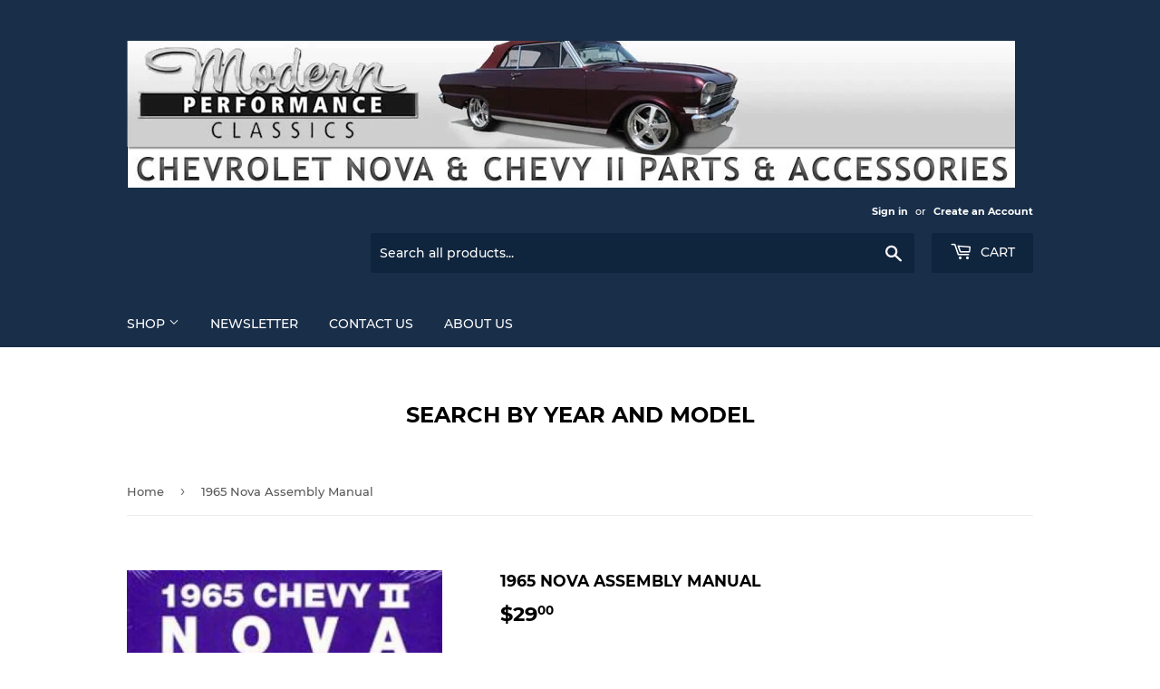

--- FILE ---
content_type: text/html; charset=utf-8
request_url: https://modernperformanceclassics.net/products/1965-nova-assembly-manual
body_size: 30279
content:
<!doctype html>
<html class="no-touch no-js">
<head>
  <script>(function(H){H.className=H.className.replace(/\bno-js\b/,'js')})(document.documentElement)</script>
  <!-- Basic page needs ================================================== -->
  <meta charset="utf-8">
  <meta http-equiv="X-UA-Compatible" content="IE=edge,chrome=1">

  

  <!-- Title and description ================================================== -->
  <title>
  65: Miscellaneous &amp;amp assembly manuals &ndash; mpclassics
  </title>

  
    <meta name="description" content="These Manuals Were Used On The Assembly Line By The Factory. Multitudes Of Exploded View Illustrations Depict How The Car Was Originally Assembled.">
  

  <!-- Product meta ================================================== -->
  <!-- /snippets/social-meta-tags.liquid -->




<meta property="og:site_name" content="mpclassics">
<meta property="og:url" content="https://modernperformanceclassics.net/products/1965-nova-assembly-manual">
<meta property="og:title" content="1965 Nova Assembly Manual">
<meta property="og:type" content="product">
<meta property="og:description" content="These Manuals Were Used On The Assembly Line By The Factory. Multitudes Of Exploded View Illustrations Depict How The Car Was Originally Assembled.">

  <meta property="og:price:amount" content="29.00">
  <meta property="og:price:currency" content="USD">

<meta property="og:image" content="http://modernperformanceclassics.net/cdn/shop/products/102680_1200x1200.jpg?v=1596208156">
<meta property="og:image:secure_url" content="https://modernperformanceclassics.net/cdn/shop/products/102680_1200x1200.jpg?v=1596208156">


<meta name="twitter:card" content="summary_large_image">
<meta name="twitter:title" content="1965 Nova Assembly Manual">
<meta name="twitter:description" content="These Manuals Were Used On The Assembly Line By The Factory. Multitudes Of Exploded View Illustrations Depict How The Car Was Originally Assembled.">


  <!-- Helpers ================================================== -->
  <link rel="canonical" href="https://modernperformanceclassics.net/products/1965-nova-assembly-manual">
  <meta name="viewport" content="width=device-width,initial-scale=1">

  <!-- CSS ================================================== -->
  <link href="//modernperformanceclassics.net/cdn/shop/t/4/assets/theme.scss.css?v=146730550518114812741674764710" rel="stylesheet" type="text/css" media="all" />

  <!-- Header hook for plugins ================================================== -->
  <script>window.performance && window.performance.mark && window.performance.mark('shopify.content_for_header.start');</script><meta id="shopify-digital-wallet" name="shopify-digital-wallet" content="/41644097695/digital_wallets/dialog">
<meta name="shopify-checkout-api-token" content="2ae0958527168f85beedbb33cfe05368">
<link rel="alternate" type="application/json+oembed" href="https://modernperformanceclassics.net/products/1965-nova-assembly-manual.oembed">
<script async="async" src="/checkouts/internal/preloads.js?locale=en-US"></script>
<link rel="preconnect" href="https://shop.app" crossorigin="anonymous">
<script async="async" src="https://shop.app/checkouts/internal/preloads.js?locale=en-US&shop_id=41644097695" crossorigin="anonymous"></script>
<script id="shopify-features" type="application/json">{"accessToken":"2ae0958527168f85beedbb33cfe05368","betas":["rich-media-storefront-analytics"],"domain":"modernperformanceclassics.net","predictiveSearch":true,"shopId":41644097695,"locale":"en"}</script>
<script>var Shopify = Shopify || {};
Shopify.shop = "mpclassics.myshopify.com";
Shopify.locale = "en";
Shopify.currency = {"active":"USD","rate":"1.0"};
Shopify.country = "US";
Shopify.theme = {"name":"Supply","id":104244314271,"schema_name":"Supply","schema_version":"8.9.23","theme_store_id":679,"role":"main"};
Shopify.theme.handle = "null";
Shopify.theme.style = {"id":null,"handle":null};
Shopify.cdnHost = "modernperformanceclassics.net/cdn";
Shopify.routes = Shopify.routes || {};
Shopify.routes.root = "/";</script>
<script type="module">!function(o){(o.Shopify=o.Shopify||{}).modules=!0}(window);</script>
<script>!function(o){function n(){var o=[];function n(){o.push(Array.prototype.slice.apply(arguments))}return n.q=o,n}var t=o.Shopify=o.Shopify||{};t.loadFeatures=n(),t.autoloadFeatures=n()}(window);</script>
<script>
  window.ShopifyPay = window.ShopifyPay || {};
  window.ShopifyPay.apiHost = "shop.app\/pay";
  window.ShopifyPay.redirectState = null;
</script>
<script id="shop-js-analytics" type="application/json">{"pageType":"product"}</script>
<script defer="defer" async type="module" src="//modernperformanceclassics.net/cdn/shopifycloud/shop-js/modules/v2/client.init-shop-cart-sync_BN7fPSNr.en.esm.js"></script>
<script defer="defer" async type="module" src="//modernperformanceclassics.net/cdn/shopifycloud/shop-js/modules/v2/chunk.common_Cbph3Kss.esm.js"></script>
<script defer="defer" async type="module" src="//modernperformanceclassics.net/cdn/shopifycloud/shop-js/modules/v2/chunk.modal_DKumMAJ1.esm.js"></script>
<script type="module">
  await import("//modernperformanceclassics.net/cdn/shopifycloud/shop-js/modules/v2/client.init-shop-cart-sync_BN7fPSNr.en.esm.js");
await import("//modernperformanceclassics.net/cdn/shopifycloud/shop-js/modules/v2/chunk.common_Cbph3Kss.esm.js");
await import("//modernperformanceclassics.net/cdn/shopifycloud/shop-js/modules/v2/chunk.modal_DKumMAJ1.esm.js");

  window.Shopify.SignInWithShop?.initShopCartSync?.({"fedCMEnabled":true,"windoidEnabled":true});

</script>
<script>
  window.Shopify = window.Shopify || {};
  if (!window.Shopify.featureAssets) window.Shopify.featureAssets = {};
  window.Shopify.featureAssets['shop-js'] = {"shop-cart-sync":["modules/v2/client.shop-cart-sync_CJVUk8Jm.en.esm.js","modules/v2/chunk.common_Cbph3Kss.esm.js","modules/v2/chunk.modal_DKumMAJ1.esm.js"],"init-fed-cm":["modules/v2/client.init-fed-cm_7Fvt41F4.en.esm.js","modules/v2/chunk.common_Cbph3Kss.esm.js","modules/v2/chunk.modal_DKumMAJ1.esm.js"],"init-shop-email-lookup-coordinator":["modules/v2/client.init-shop-email-lookup-coordinator_Cc088_bR.en.esm.js","modules/v2/chunk.common_Cbph3Kss.esm.js","modules/v2/chunk.modal_DKumMAJ1.esm.js"],"init-windoid":["modules/v2/client.init-windoid_hPopwJRj.en.esm.js","modules/v2/chunk.common_Cbph3Kss.esm.js","modules/v2/chunk.modal_DKumMAJ1.esm.js"],"shop-button":["modules/v2/client.shop-button_B0jaPSNF.en.esm.js","modules/v2/chunk.common_Cbph3Kss.esm.js","modules/v2/chunk.modal_DKumMAJ1.esm.js"],"shop-cash-offers":["modules/v2/client.shop-cash-offers_DPIskqss.en.esm.js","modules/v2/chunk.common_Cbph3Kss.esm.js","modules/v2/chunk.modal_DKumMAJ1.esm.js"],"shop-toast-manager":["modules/v2/client.shop-toast-manager_CK7RT69O.en.esm.js","modules/v2/chunk.common_Cbph3Kss.esm.js","modules/v2/chunk.modal_DKumMAJ1.esm.js"],"init-shop-cart-sync":["modules/v2/client.init-shop-cart-sync_BN7fPSNr.en.esm.js","modules/v2/chunk.common_Cbph3Kss.esm.js","modules/v2/chunk.modal_DKumMAJ1.esm.js"],"init-customer-accounts-sign-up":["modules/v2/client.init-customer-accounts-sign-up_CfPf4CXf.en.esm.js","modules/v2/client.shop-login-button_DeIztwXF.en.esm.js","modules/v2/chunk.common_Cbph3Kss.esm.js","modules/v2/chunk.modal_DKumMAJ1.esm.js"],"pay-button":["modules/v2/client.pay-button_CgIwFSYN.en.esm.js","modules/v2/chunk.common_Cbph3Kss.esm.js","modules/v2/chunk.modal_DKumMAJ1.esm.js"],"init-customer-accounts":["modules/v2/client.init-customer-accounts_DQ3x16JI.en.esm.js","modules/v2/client.shop-login-button_DeIztwXF.en.esm.js","modules/v2/chunk.common_Cbph3Kss.esm.js","modules/v2/chunk.modal_DKumMAJ1.esm.js"],"avatar":["modules/v2/client.avatar_BTnouDA3.en.esm.js"],"init-shop-for-new-customer-accounts":["modules/v2/client.init-shop-for-new-customer-accounts_CsZy_esa.en.esm.js","modules/v2/client.shop-login-button_DeIztwXF.en.esm.js","modules/v2/chunk.common_Cbph3Kss.esm.js","modules/v2/chunk.modal_DKumMAJ1.esm.js"],"shop-follow-button":["modules/v2/client.shop-follow-button_BRMJjgGd.en.esm.js","modules/v2/chunk.common_Cbph3Kss.esm.js","modules/v2/chunk.modal_DKumMAJ1.esm.js"],"checkout-modal":["modules/v2/client.checkout-modal_B9Drz_yf.en.esm.js","modules/v2/chunk.common_Cbph3Kss.esm.js","modules/v2/chunk.modal_DKumMAJ1.esm.js"],"shop-login-button":["modules/v2/client.shop-login-button_DeIztwXF.en.esm.js","modules/v2/chunk.common_Cbph3Kss.esm.js","modules/v2/chunk.modal_DKumMAJ1.esm.js"],"lead-capture":["modules/v2/client.lead-capture_DXYzFM3R.en.esm.js","modules/v2/chunk.common_Cbph3Kss.esm.js","modules/v2/chunk.modal_DKumMAJ1.esm.js"],"shop-login":["modules/v2/client.shop-login_CA5pJqmO.en.esm.js","modules/v2/chunk.common_Cbph3Kss.esm.js","modules/v2/chunk.modal_DKumMAJ1.esm.js"],"payment-terms":["modules/v2/client.payment-terms_BxzfvcZJ.en.esm.js","modules/v2/chunk.common_Cbph3Kss.esm.js","modules/v2/chunk.modal_DKumMAJ1.esm.js"]};
</script>
<script id="__st">var __st={"a":41644097695,"offset":-28800,"reqid":"c796e04e-90c5-43c3-b3d1-5e008c5919b0-1769915140","pageurl":"modernperformanceclassics.net\/products\/1965-nova-assembly-manual","u":"438ff225b715","p":"product","rtyp":"product","rid":5466312736927};</script>
<script>window.ShopifyPaypalV4VisibilityTracking = true;</script>
<script id="captcha-bootstrap">!function(){'use strict';const t='contact',e='account',n='new_comment',o=[[t,t],['blogs',n],['comments',n],[t,'customer']],c=[[e,'customer_login'],[e,'guest_login'],[e,'recover_customer_password'],[e,'create_customer']],r=t=>t.map((([t,e])=>`form[action*='/${t}']:not([data-nocaptcha='true']) input[name='form_type'][value='${e}']`)).join(','),a=t=>()=>t?[...document.querySelectorAll(t)].map((t=>t.form)):[];function s(){const t=[...o],e=r(t);return a(e)}const i='password',u='form_key',d=['recaptcha-v3-token','g-recaptcha-response','h-captcha-response',i],f=()=>{try{return window.sessionStorage}catch{return}},m='__shopify_v',_=t=>t.elements[u];function p(t,e,n=!1){try{const o=window.sessionStorage,c=JSON.parse(o.getItem(e)),{data:r}=function(t){const{data:e,action:n}=t;return t[m]||n?{data:e,action:n}:{data:t,action:n}}(c);for(const[e,n]of Object.entries(r))t.elements[e]&&(t.elements[e].value=n);n&&o.removeItem(e)}catch(o){console.error('form repopulation failed',{error:o})}}const l='form_type',E='cptcha';function T(t){t.dataset[E]=!0}const w=window,h=w.document,L='Shopify',v='ce_forms',y='captcha';let A=!1;((t,e)=>{const n=(g='f06e6c50-85a8-45c8-87d0-21a2b65856fe',I='https://cdn.shopify.com/shopifycloud/storefront-forms-hcaptcha/ce_storefront_forms_captcha_hcaptcha.v1.5.2.iife.js',D={infoText:'Protected by hCaptcha',privacyText:'Privacy',termsText:'Terms'},(t,e,n)=>{const o=w[L][v],c=o.bindForm;if(c)return c(t,g,e,D).then(n);var r;o.q.push([[t,g,e,D],n]),r=I,A||(h.body.append(Object.assign(h.createElement('script'),{id:'captcha-provider',async:!0,src:r})),A=!0)});var g,I,D;w[L]=w[L]||{},w[L][v]=w[L][v]||{},w[L][v].q=[],w[L][y]=w[L][y]||{},w[L][y].protect=function(t,e){n(t,void 0,e),T(t)},Object.freeze(w[L][y]),function(t,e,n,w,h,L){const[v,y,A,g]=function(t,e,n){const i=e?o:[],u=t?c:[],d=[...i,...u],f=r(d),m=r(i),_=r(d.filter((([t,e])=>n.includes(e))));return[a(f),a(m),a(_),s()]}(w,h,L),I=t=>{const e=t.target;return e instanceof HTMLFormElement?e:e&&e.form},D=t=>v().includes(t);t.addEventListener('submit',(t=>{const e=I(t);if(!e)return;const n=D(e)&&!e.dataset.hcaptchaBound&&!e.dataset.recaptchaBound,o=_(e),c=g().includes(e)&&(!o||!o.value);(n||c)&&t.preventDefault(),c&&!n&&(function(t){try{if(!f())return;!function(t){const e=f();if(!e)return;const n=_(t);if(!n)return;const o=n.value;o&&e.removeItem(o)}(t);const e=Array.from(Array(32),(()=>Math.random().toString(36)[2])).join('');!function(t,e){_(t)||t.append(Object.assign(document.createElement('input'),{type:'hidden',name:u})),t.elements[u].value=e}(t,e),function(t,e){const n=f();if(!n)return;const o=[...t.querySelectorAll(`input[type='${i}']`)].map((({name:t})=>t)),c=[...d,...o],r={};for(const[a,s]of new FormData(t).entries())c.includes(a)||(r[a]=s);n.setItem(e,JSON.stringify({[m]:1,action:t.action,data:r}))}(t,e)}catch(e){console.error('failed to persist form',e)}}(e),e.submit())}));const S=(t,e)=>{t&&!t.dataset[E]&&(n(t,e.some((e=>e===t))),T(t))};for(const o of['focusin','change'])t.addEventListener(o,(t=>{const e=I(t);D(e)&&S(e,y())}));const B=e.get('form_key'),M=e.get(l),P=B&&M;t.addEventListener('DOMContentLoaded',(()=>{const t=y();if(P)for(const e of t)e.elements[l].value===M&&p(e,B);[...new Set([...A(),...v().filter((t=>'true'===t.dataset.shopifyCaptcha))])].forEach((e=>S(e,t)))}))}(h,new URLSearchParams(w.location.search),n,t,e,['guest_login'])})(!0,!0)}();</script>
<script integrity="sha256-4kQ18oKyAcykRKYeNunJcIwy7WH5gtpwJnB7kiuLZ1E=" data-source-attribution="shopify.loadfeatures" defer="defer" src="//modernperformanceclassics.net/cdn/shopifycloud/storefront/assets/storefront/load_feature-a0a9edcb.js" crossorigin="anonymous"></script>
<script crossorigin="anonymous" defer="defer" src="//modernperformanceclassics.net/cdn/shopifycloud/storefront/assets/shopify_pay/storefront-65b4c6d7.js?v=20250812"></script>
<script data-source-attribution="shopify.dynamic_checkout.dynamic.init">var Shopify=Shopify||{};Shopify.PaymentButton=Shopify.PaymentButton||{isStorefrontPortableWallets:!0,init:function(){window.Shopify.PaymentButton.init=function(){};var t=document.createElement("script");t.src="https://modernperformanceclassics.net/cdn/shopifycloud/portable-wallets/latest/portable-wallets.en.js",t.type="module",document.head.appendChild(t)}};
</script>
<script data-source-attribution="shopify.dynamic_checkout.buyer_consent">
  function portableWalletsHideBuyerConsent(e){var t=document.getElementById("shopify-buyer-consent"),n=document.getElementById("shopify-subscription-policy-button");t&&n&&(t.classList.add("hidden"),t.setAttribute("aria-hidden","true"),n.removeEventListener("click",e))}function portableWalletsShowBuyerConsent(e){var t=document.getElementById("shopify-buyer-consent"),n=document.getElementById("shopify-subscription-policy-button");t&&n&&(t.classList.remove("hidden"),t.removeAttribute("aria-hidden"),n.addEventListener("click",e))}window.Shopify?.PaymentButton&&(window.Shopify.PaymentButton.hideBuyerConsent=portableWalletsHideBuyerConsent,window.Shopify.PaymentButton.showBuyerConsent=portableWalletsShowBuyerConsent);
</script>
<script>
  function portableWalletsCleanup(e){e&&e.src&&console.error("Failed to load portable wallets script "+e.src);var t=document.querySelectorAll("shopify-accelerated-checkout .shopify-payment-button__skeleton, shopify-accelerated-checkout-cart .wallet-cart-button__skeleton"),e=document.getElementById("shopify-buyer-consent");for(let e=0;e<t.length;e++)t[e].remove();e&&e.remove()}function portableWalletsNotLoadedAsModule(e){e instanceof ErrorEvent&&"string"==typeof e.message&&e.message.includes("import.meta")&&"string"==typeof e.filename&&e.filename.includes("portable-wallets")&&(window.removeEventListener("error",portableWalletsNotLoadedAsModule),window.Shopify.PaymentButton.failedToLoad=e,"loading"===document.readyState?document.addEventListener("DOMContentLoaded",window.Shopify.PaymentButton.init):window.Shopify.PaymentButton.init())}window.addEventListener("error",portableWalletsNotLoadedAsModule);
</script>

<script type="module" src="https://modernperformanceclassics.net/cdn/shopifycloud/portable-wallets/latest/portable-wallets.en.js" onError="portableWalletsCleanup(this)" crossorigin="anonymous"></script>
<script nomodule>
  document.addEventListener("DOMContentLoaded", portableWalletsCleanup);
</script>

<link id="shopify-accelerated-checkout-styles" rel="stylesheet" media="screen" href="https://modernperformanceclassics.net/cdn/shopifycloud/portable-wallets/latest/accelerated-checkout-backwards-compat.css" crossorigin="anonymous">
<style id="shopify-accelerated-checkout-cart">
        #shopify-buyer-consent {
  margin-top: 1em;
  display: inline-block;
  width: 100%;
}

#shopify-buyer-consent.hidden {
  display: none;
}

#shopify-subscription-policy-button {
  background: none;
  border: none;
  padding: 0;
  text-decoration: underline;
  font-size: inherit;
  cursor: pointer;
}

#shopify-subscription-policy-button::before {
  box-shadow: none;
}

      </style>

<script>window.performance && window.performance.mark && window.performance.mark('shopify.content_for_header.end');</script>

  
  

  <script src="//modernperformanceclassics.net/cdn/shop/t/4/assets/jquery-2.2.3.min.js?v=58211863146907186831594051612" type="text/javascript"></script>

  <script src="//modernperformanceclassics.net/cdn/shop/t/4/assets/lazysizes.min.js?v=8147953233334221341594051612" async="async"></script>
  <script src="//modernperformanceclassics.net/cdn/shop/t/4/assets/vendor.js?v=106177282645720727331594051615" defer="defer"></script>
  <script src="//modernperformanceclassics.net/cdn/shop/t/4/assets/theme.js?v=88090588602936917221594051627" defer="defer"></script>


<link href="https://monorail-edge.shopifysvc.com" rel="dns-prefetch">
<script>(function(){if ("sendBeacon" in navigator && "performance" in window) {try {var session_token_from_headers = performance.getEntriesByType('navigation')[0].serverTiming.find(x => x.name == '_s').description;} catch {var session_token_from_headers = undefined;}var session_cookie_matches = document.cookie.match(/_shopify_s=([^;]*)/);var session_token_from_cookie = session_cookie_matches && session_cookie_matches.length === 2 ? session_cookie_matches[1] : "";var session_token = session_token_from_headers || session_token_from_cookie || "";function handle_abandonment_event(e) {var entries = performance.getEntries().filter(function(entry) {return /monorail-edge.shopifysvc.com/.test(entry.name);});if (!window.abandonment_tracked && entries.length === 0) {window.abandonment_tracked = true;var currentMs = Date.now();var navigation_start = performance.timing.navigationStart;var payload = {shop_id: 41644097695,url: window.location.href,navigation_start,duration: currentMs - navigation_start,session_token,page_type: "product"};window.navigator.sendBeacon("https://monorail-edge.shopifysvc.com/v1/produce", JSON.stringify({schema_id: "online_store_buyer_site_abandonment/1.1",payload: payload,metadata: {event_created_at_ms: currentMs,event_sent_at_ms: currentMs}}));}}window.addEventListener('pagehide', handle_abandonment_event);}}());</script>
<script id="web-pixels-manager-setup">(function e(e,d,r,n,o){if(void 0===o&&(o={}),!Boolean(null===(a=null===(i=window.Shopify)||void 0===i?void 0:i.analytics)||void 0===a?void 0:a.replayQueue)){var i,a;window.Shopify=window.Shopify||{};var t=window.Shopify;t.analytics=t.analytics||{};var s=t.analytics;s.replayQueue=[],s.publish=function(e,d,r){return s.replayQueue.push([e,d,r]),!0};try{self.performance.mark("wpm:start")}catch(e){}var l=function(){var e={modern:/Edge?\/(1{2}[4-9]|1[2-9]\d|[2-9]\d{2}|\d{4,})\.\d+(\.\d+|)|Firefox\/(1{2}[4-9]|1[2-9]\d|[2-9]\d{2}|\d{4,})\.\d+(\.\d+|)|Chrom(ium|e)\/(9{2}|\d{3,})\.\d+(\.\d+|)|(Maci|X1{2}).+ Version\/(15\.\d+|(1[6-9]|[2-9]\d|\d{3,})\.\d+)([,.]\d+|)( \(\w+\)|)( Mobile\/\w+|) Safari\/|Chrome.+OPR\/(9{2}|\d{3,})\.\d+\.\d+|(CPU[ +]OS|iPhone[ +]OS|CPU[ +]iPhone|CPU IPhone OS|CPU iPad OS)[ +]+(15[._]\d+|(1[6-9]|[2-9]\d|\d{3,})[._]\d+)([._]\d+|)|Android:?[ /-](13[3-9]|1[4-9]\d|[2-9]\d{2}|\d{4,})(\.\d+|)(\.\d+|)|Android.+Firefox\/(13[5-9]|1[4-9]\d|[2-9]\d{2}|\d{4,})\.\d+(\.\d+|)|Android.+Chrom(ium|e)\/(13[3-9]|1[4-9]\d|[2-9]\d{2}|\d{4,})\.\d+(\.\d+|)|SamsungBrowser\/([2-9]\d|\d{3,})\.\d+/,legacy:/Edge?\/(1[6-9]|[2-9]\d|\d{3,})\.\d+(\.\d+|)|Firefox\/(5[4-9]|[6-9]\d|\d{3,})\.\d+(\.\d+|)|Chrom(ium|e)\/(5[1-9]|[6-9]\d|\d{3,})\.\d+(\.\d+|)([\d.]+$|.*Safari\/(?![\d.]+ Edge\/[\d.]+$))|(Maci|X1{2}).+ Version\/(10\.\d+|(1[1-9]|[2-9]\d|\d{3,})\.\d+)([,.]\d+|)( \(\w+\)|)( Mobile\/\w+|) Safari\/|Chrome.+OPR\/(3[89]|[4-9]\d|\d{3,})\.\d+\.\d+|(CPU[ +]OS|iPhone[ +]OS|CPU[ +]iPhone|CPU IPhone OS|CPU iPad OS)[ +]+(10[._]\d+|(1[1-9]|[2-9]\d|\d{3,})[._]\d+)([._]\d+|)|Android:?[ /-](13[3-9]|1[4-9]\d|[2-9]\d{2}|\d{4,})(\.\d+|)(\.\d+|)|Mobile Safari.+OPR\/([89]\d|\d{3,})\.\d+\.\d+|Android.+Firefox\/(13[5-9]|1[4-9]\d|[2-9]\d{2}|\d{4,})\.\d+(\.\d+|)|Android.+Chrom(ium|e)\/(13[3-9]|1[4-9]\d|[2-9]\d{2}|\d{4,})\.\d+(\.\d+|)|Android.+(UC? ?Browser|UCWEB|U3)[ /]?(15\.([5-9]|\d{2,})|(1[6-9]|[2-9]\d|\d{3,})\.\d+)\.\d+|SamsungBrowser\/(5\.\d+|([6-9]|\d{2,})\.\d+)|Android.+MQ{2}Browser\/(14(\.(9|\d{2,})|)|(1[5-9]|[2-9]\d|\d{3,})(\.\d+|))(\.\d+|)|K[Aa][Ii]OS\/(3\.\d+|([4-9]|\d{2,})\.\d+)(\.\d+|)/},d=e.modern,r=e.legacy,n=navigator.userAgent;return n.match(d)?"modern":n.match(r)?"legacy":"unknown"}(),u="modern"===l?"modern":"legacy",c=(null!=n?n:{modern:"",legacy:""})[u],f=function(e){return[e.baseUrl,"/wpm","/b",e.hashVersion,"modern"===e.buildTarget?"m":"l",".js"].join("")}({baseUrl:d,hashVersion:r,buildTarget:u}),m=function(e){var d=e.version,r=e.bundleTarget,n=e.surface,o=e.pageUrl,i=e.monorailEndpoint;return{emit:function(e){var a=e.status,t=e.errorMsg,s=(new Date).getTime(),l=JSON.stringify({metadata:{event_sent_at_ms:s},events:[{schema_id:"web_pixels_manager_load/3.1",payload:{version:d,bundle_target:r,page_url:o,status:a,surface:n,error_msg:t},metadata:{event_created_at_ms:s}}]});if(!i)return console&&console.warn&&console.warn("[Web Pixels Manager] No Monorail endpoint provided, skipping logging."),!1;try{return self.navigator.sendBeacon.bind(self.navigator)(i,l)}catch(e){}var u=new XMLHttpRequest;try{return u.open("POST",i,!0),u.setRequestHeader("Content-Type","text/plain"),u.send(l),!0}catch(e){return console&&console.warn&&console.warn("[Web Pixels Manager] Got an unhandled error while logging to Monorail."),!1}}}}({version:r,bundleTarget:l,surface:e.surface,pageUrl:self.location.href,monorailEndpoint:e.monorailEndpoint});try{o.browserTarget=l,function(e){var d=e.src,r=e.async,n=void 0===r||r,o=e.onload,i=e.onerror,a=e.sri,t=e.scriptDataAttributes,s=void 0===t?{}:t,l=document.createElement("script"),u=document.querySelector("head"),c=document.querySelector("body");if(l.async=n,l.src=d,a&&(l.integrity=a,l.crossOrigin="anonymous"),s)for(var f in s)if(Object.prototype.hasOwnProperty.call(s,f))try{l.dataset[f]=s[f]}catch(e){}if(o&&l.addEventListener("load",o),i&&l.addEventListener("error",i),u)u.appendChild(l);else{if(!c)throw new Error("Did not find a head or body element to append the script");c.appendChild(l)}}({src:f,async:!0,onload:function(){if(!function(){var e,d;return Boolean(null===(d=null===(e=window.Shopify)||void 0===e?void 0:e.analytics)||void 0===d?void 0:d.initialized)}()){var d=window.webPixelsManager.init(e)||void 0;if(d){var r=window.Shopify.analytics;r.replayQueue.forEach((function(e){var r=e[0],n=e[1],o=e[2];d.publishCustomEvent(r,n,o)})),r.replayQueue=[],r.publish=d.publishCustomEvent,r.visitor=d.visitor,r.initialized=!0}}},onerror:function(){return m.emit({status:"failed",errorMsg:"".concat(f," has failed to load")})},sri:function(e){var d=/^sha384-[A-Za-z0-9+/=]+$/;return"string"==typeof e&&d.test(e)}(c)?c:"",scriptDataAttributes:o}),m.emit({status:"loading"})}catch(e){m.emit({status:"failed",errorMsg:(null==e?void 0:e.message)||"Unknown error"})}}})({shopId: 41644097695,storefrontBaseUrl: "https://modernperformanceclassics.net",extensionsBaseUrl: "https://extensions.shopifycdn.com/cdn/shopifycloud/web-pixels-manager",monorailEndpoint: "https://monorail-edge.shopifysvc.com/unstable/produce_batch",surface: "storefront-renderer",enabledBetaFlags: ["2dca8a86"],webPixelsConfigList: [{"id":"shopify-app-pixel","configuration":"{}","eventPayloadVersion":"v1","runtimeContext":"STRICT","scriptVersion":"0450","apiClientId":"shopify-pixel","type":"APP","privacyPurposes":["ANALYTICS","MARKETING"]},{"id":"shopify-custom-pixel","eventPayloadVersion":"v1","runtimeContext":"LAX","scriptVersion":"0450","apiClientId":"shopify-pixel","type":"CUSTOM","privacyPurposes":["ANALYTICS","MARKETING"]}],isMerchantRequest: false,initData: {"shop":{"name":"mpclassics","paymentSettings":{"currencyCode":"USD"},"myshopifyDomain":"mpclassics.myshopify.com","countryCode":"US","storefrontUrl":"https:\/\/modernperformanceclassics.net"},"customer":null,"cart":null,"checkout":null,"productVariants":[{"price":{"amount":29.0,"currencyCode":"USD"},"product":{"title":"1965 Nova Assembly Manual","vendor":"MIS","id":"5466312736927","untranslatedTitle":"1965 Nova Assembly Manual","url":"\/products\/1965-nova-assembly-manual","type":"Part"},"id":"35418674233503","image":{"src":"\/\/modernperformanceclassics.net\/cdn\/shop\/products\/102680.jpg?v=1596208156"},"sku":"65am","title":"Default Title","untranslatedTitle":"Default Title"}],"purchasingCompany":null},},"https://modernperformanceclassics.net/cdn","1d2a099fw23dfb22ep557258f5m7a2edbae",{"modern":"","legacy":""},{"shopId":"41644097695","storefrontBaseUrl":"https:\/\/modernperformanceclassics.net","extensionBaseUrl":"https:\/\/extensions.shopifycdn.com\/cdn\/shopifycloud\/web-pixels-manager","surface":"storefront-renderer","enabledBetaFlags":"[\"2dca8a86\"]","isMerchantRequest":"false","hashVersion":"1d2a099fw23dfb22ep557258f5m7a2edbae","publish":"custom","events":"[[\"page_viewed\",{}],[\"product_viewed\",{\"productVariant\":{\"price\":{\"amount\":29.0,\"currencyCode\":\"USD\"},\"product\":{\"title\":\"1965 Nova Assembly Manual\",\"vendor\":\"MIS\",\"id\":\"5466312736927\",\"untranslatedTitle\":\"1965 Nova Assembly Manual\",\"url\":\"\/products\/1965-nova-assembly-manual\",\"type\":\"Part\"},\"id\":\"35418674233503\",\"image\":{\"src\":\"\/\/modernperformanceclassics.net\/cdn\/shop\/products\/102680.jpg?v=1596208156\"},\"sku\":\"65am\",\"title\":\"Default Title\",\"untranslatedTitle\":\"Default Title\"}}]]"});</script><script>
  window.ShopifyAnalytics = window.ShopifyAnalytics || {};
  window.ShopifyAnalytics.meta = window.ShopifyAnalytics.meta || {};
  window.ShopifyAnalytics.meta.currency = 'USD';
  var meta = {"product":{"id":5466312736927,"gid":"gid:\/\/shopify\/Product\/5466312736927","vendor":"MIS","type":"Part","handle":"1965-nova-assembly-manual","variants":[{"id":35418674233503,"price":2900,"name":"1965 Nova Assembly Manual","public_title":null,"sku":"65am"}],"remote":false},"page":{"pageType":"product","resourceType":"product","resourceId":5466312736927,"requestId":"c796e04e-90c5-43c3-b3d1-5e008c5919b0-1769915140"}};
  for (var attr in meta) {
    window.ShopifyAnalytics.meta[attr] = meta[attr];
  }
</script>
<script class="analytics">
  (function () {
    var customDocumentWrite = function(content) {
      var jquery = null;

      if (window.jQuery) {
        jquery = window.jQuery;
      } else if (window.Checkout && window.Checkout.$) {
        jquery = window.Checkout.$;
      }

      if (jquery) {
        jquery('body').append(content);
      }
    };

    var hasLoggedConversion = function(token) {
      if (token) {
        return document.cookie.indexOf('loggedConversion=' + token) !== -1;
      }
      return false;
    }

    var setCookieIfConversion = function(token) {
      if (token) {
        var twoMonthsFromNow = new Date(Date.now());
        twoMonthsFromNow.setMonth(twoMonthsFromNow.getMonth() + 2);

        document.cookie = 'loggedConversion=' + token + '; expires=' + twoMonthsFromNow;
      }
    }

    var trekkie = window.ShopifyAnalytics.lib = window.trekkie = window.trekkie || [];
    if (trekkie.integrations) {
      return;
    }
    trekkie.methods = [
      'identify',
      'page',
      'ready',
      'track',
      'trackForm',
      'trackLink'
    ];
    trekkie.factory = function(method) {
      return function() {
        var args = Array.prototype.slice.call(arguments);
        args.unshift(method);
        trekkie.push(args);
        return trekkie;
      };
    };
    for (var i = 0; i < trekkie.methods.length; i++) {
      var key = trekkie.methods[i];
      trekkie[key] = trekkie.factory(key);
    }
    trekkie.load = function(config) {
      trekkie.config = config || {};
      trekkie.config.initialDocumentCookie = document.cookie;
      var first = document.getElementsByTagName('script')[0];
      var script = document.createElement('script');
      script.type = 'text/javascript';
      script.onerror = function(e) {
        var scriptFallback = document.createElement('script');
        scriptFallback.type = 'text/javascript';
        scriptFallback.onerror = function(error) {
                var Monorail = {
      produce: function produce(monorailDomain, schemaId, payload) {
        var currentMs = new Date().getTime();
        var event = {
          schema_id: schemaId,
          payload: payload,
          metadata: {
            event_created_at_ms: currentMs,
            event_sent_at_ms: currentMs
          }
        };
        return Monorail.sendRequest("https://" + monorailDomain + "/v1/produce", JSON.stringify(event));
      },
      sendRequest: function sendRequest(endpointUrl, payload) {
        // Try the sendBeacon API
        if (window && window.navigator && typeof window.navigator.sendBeacon === 'function' && typeof window.Blob === 'function' && !Monorail.isIos12()) {
          var blobData = new window.Blob([payload], {
            type: 'text/plain'
          });

          if (window.navigator.sendBeacon(endpointUrl, blobData)) {
            return true;
          } // sendBeacon was not successful

        } // XHR beacon

        var xhr = new XMLHttpRequest();

        try {
          xhr.open('POST', endpointUrl);
          xhr.setRequestHeader('Content-Type', 'text/plain');
          xhr.send(payload);
        } catch (e) {
          console.log(e);
        }

        return false;
      },
      isIos12: function isIos12() {
        return window.navigator.userAgent.lastIndexOf('iPhone; CPU iPhone OS 12_') !== -1 || window.navigator.userAgent.lastIndexOf('iPad; CPU OS 12_') !== -1;
      }
    };
    Monorail.produce('monorail-edge.shopifysvc.com',
      'trekkie_storefront_load_errors/1.1',
      {shop_id: 41644097695,
      theme_id: 104244314271,
      app_name: "storefront",
      context_url: window.location.href,
      source_url: "//modernperformanceclassics.net/cdn/s/trekkie.storefront.c59ea00e0474b293ae6629561379568a2d7c4bba.min.js"});

        };
        scriptFallback.async = true;
        scriptFallback.src = '//modernperformanceclassics.net/cdn/s/trekkie.storefront.c59ea00e0474b293ae6629561379568a2d7c4bba.min.js';
        first.parentNode.insertBefore(scriptFallback, first);
      };
      script.async = true;
      script.src = '//modernperformanceclassics.net/cdn/s/trekkie.storefront.c59ea00e0474b293ae6629561379568a2d7c4bba.min.js';
      first.parentNode.insertBefore(script, first);
    };
    trekkie.load(
      {"Trekkie":{"appName":"storefront","development":false,"defaultAttributes":{"shopId":41644097695,"isMerchantRequest":null,"themeId":104244314271,"themeCityHash":"7686721592237308124","contentLanguage":"en","currency":"USD","eventMetadataId":"97ff269e-a6ed-47da-a17c-36d6318a80c1"},"isServerSideCookieWritingEnabled":true,"monorailRegion":"shop_domain","enabledBetaFlags":["65f19447","b5387b81"]},"Session Attribution":{},"S2S":{"facebookCapiEnabled":false,"source":"trekkie-storefront-renderer","apiClientId":580111}}
    );

    var loaded = false;
    trekkie.ready(function() {
      if (loaded) return;
      loaded = true;

      window.ShopifyAnalytics.lib = window.trekkie;

      var originalDocumentWrite = document.write;
      document.write = customDocumentWrite;
      try { window.ShopifyAnalytics.merchantGoogleAnalytics.call(this); } catch(error) {};
      document.write = originalDocumentWrite;

      window.ShopifyAnalytics.lib.page(null,{"pageType":"product","resourceType":"product","resourceId":5466312736927,"requestId":"c796e04e-90c5-43c3-b3d1-5e008c5919b0-1769915140","shopifyEmitted":true});

      var match = window.location.pathname.match(/checkouts\/(.+)\/(thank_you|post_purchase)/)
      var token = match? match[1]: undefined;
      if (!hasLoggedConversion(token)) {
        setCookieIfConversion(token);
        window.ShopifyAnalytics.lib.track("Viewed Product",{"currency":"USD","variantId":35418674233503,"productId":5466312736927,"productGid":"gid:\/\/shopify\/Product\/5466312736927","name":"1965 Nova Assembly Manual","price":"29.00","sku":"65am","brand":"MIS","variant":null,"category":"Part","nonInteraction":true,"remote":false},undefined,undefined,{"shopifyEmitted":true});
      window.ShopifyAnalytics.lib.track("monorail:\/\/trekkie_storefront_viewed_product\/1.1",{"currency":"USD","variantId":35418674233503,"productId":5466312736927,"productGid":"gid:\/\/shopify\/Product\/5466312736927","name":"1965 Nova Assembly Manual","price":"29.00","sku":"65am","brand":"MIS","variant":null,"category":"Part","nonInteraction":true,"remote":false,"referer":"https:\/\/modernperformanceclassics.net\/products\/1965-nova-assembly-manual"});
      }
    });


        var eventsListenerScript = document.createElement('script');
        eventsListenerScript.async = true;
        eventsListenerScript.src = "//modernperformanceclassics.net/cdn/shopifycloud/storefront/assets/shop_events_listener-3da45d37.js";
        document.getElementsByTagName('head')[0].appendChild(eventsListenerScript);

})();</script>
<script
  defer
  src="https://modernperformanceclassics.net/cdn/shopifycloud/perf-kit/shopify-perf-kit-3.1.0.min.js"
  data-application="storefront-renderer"
  data-shop-id="41644097695"
  data-render-region="gcp-us-central1"
  data-page-type="product"
  data-theme-instance-id="104244314271"
  data-theme-name="Supply"
  data-theme-version="8.9.23"
  data-monorail-region="shop_domain"
  data-resource-timing-sampling-rate="10"
  data-shs="true"
  data-shs-beacon="true"
  data-shs-export-with-fetch="true"
  data-shs-logs-sample-rate="1"
  data-shs-beacon-endpoint="https://modernperformanceclassics.net/api/collect"
></script>
</head>

<body id="65-miscellaneous-amp-amp-assembly-manuals" class="template-product">

  <div id="shopify-section-header" class="shopify-section header-section"><header class="site-header" role="banner" data-section-id="header" data-section-type="header-section">
  <div class="wrapper">

    <div class="grid--full">
      <!-- <div class="grid-item large--one-half"> -->
      <div class="grid-item large--one-whole">
        
          <div class="h1 header-logo" itemscope itemtype="http://schema.org/Organization">
        
          
          

          <a href="/" itemprop="url">
            <div class="lazyload__image-wrapper no-js header-logo__image" style="max-width:980px;">
              <div style="padding-top:16.53061224489796%;">
                <img class="lazyload js"
                  data-src="//modernperformanceclassics.net/cdn/shop/files/hero_banner_{width}x.jpg?v=1613064276"
                  data-widths="[180, 360, 540, 720, 900, 1080, 1296, 1512, 1728, 2048]"
                  data-aspectratio="6.049382716049383"
                  data-sizes="auto"
                  alt="mpclassics"
                  style="width:980px;">
              </div>
            </div>
            <noscript>
              
              <img src="//modernperformanceclassics.net/cdn/shop/files/hero_banner_980x.jpg?v=1613064276"
                srcset="//modernperformanceclassics.net/cdn/shop/files/hero_banner_980x.jpg?v=1613064276 1x, //modernperformanceclassics.net/cdn/shop/files/hero_banner_980x@2x.jpg?v=1613064276 2x"
                alt="mpclassics"
                itemprop="logo"
                style="max-width:980px;">
            </noscript>
          </a>
          
        
          </div>
        
      </div>
    </div>
        <div class="grid--full">

      <div class="grid-item large--one-whole text-center large--text-right">
        
          <div class="site-header--text-links">
            

            
              <span class="site-header--meta-links medium-down--hide">
                
                  <a href="https://modernperformanceclassics.net/customer_authentication/redirect?locale=en&amp;region_country=US" id="customer_login_link">Sign in</a>
                  <span class="site-header--spacer">or</span>
                  <a href="https://shopify.com/41644097695/account?locale=en" id="customer_register_link">Create an Account</a>
                
              </span>
            
          </div>

          <br class="medium-down--hide">
        

        <form action="/search" method="get" class="search-bar" role="search">
  <input type="hidden" name="type" value="product">

  <input type="search" name="q" value="" placeholder="Search all products..." aria-label="Search all products...">
  <button type="submit" class="search-bar--submit icon-fallback-text">
    <span class="icon icon-search" aria-hidden="true"></span>
    <span class="fallback-text">Search</span>
  </button>
</form>


        <a href="/cart" class="header-cart-btn cart-toggle">
          <span class="icon icon-cart"></span>
          Cart <span class="cart-count cart-badge--desktop hidden-count">0</span>
        </a>
      </div>
    </div>

  </div>
</header>

<div id="mobileNavBar">
  <div class="display-table-cell">
    <button class="menu-toggle mobileNavBar-link" aria-controls="navBar" aria-expanded="false"><span class="icon icon-hamburger" aria-hidden="true"></span>Menu</button>
  </div>
  <div class="display-table-cell">
    <a href="/cart" class="cart-toggle mobileNavBar-link">
      <span class="icon icon-cart"></span>
      Cart <span class="cart-count hidden-count">0</span>
    </a>
  </div>
</div>

<nav class="nav-bar" id="navBar" role="navigation">
  <div class="wrapper">
    <form action="/search" method="get" class="search-bar" role="search">
  <input type="hidden" name="type" value="product">

  <input type="search" name="q" value="" placeholder="Search all products..." aria-label="Search all products...">
  <button type="submit" class="search-bar--submit icon-fallback-text">
    <span class="icon icon-search" aria-hidden="true"></span>
    <span class="fallback-text">Search</span>
  </button>
</form>

    <ul class="mobile-nav" id="MobileNav">
  
  <li class="large--hide">
    <a href="/">Home</a>
  </li>
  
  
    
      
      <li
        class="mobile-nav--has-dropdown "
        aria-haspopup="true">
        <a
          href="/collections"
          class="mobile-nav--link"
          data-meganav-type="parent"
          >
            Shop
        </a>
        <button class="icon icon-arrow-down mobile-nav--button"
          aria-expanded="false"
          aria-label="Shop Menu">
        </button>
        <ul
          id="MenuParent-1"
          class="mobile-nav--dropdown mobile-nav--has-grandchildren"
          data-meganav-dropdown>
          
            
            
              <li
                class="mobile-nav--has-dropdown mobile-nav--has-dropdown-grandchild "
                aria-haspopup="true">
                <a
                  href="/collections/audio-electrical-1"
                  class="mobile-nav--link"
                  data-meganav-type="parent"
                  >
                    Audio &amp; Electrical
                </a>
                <button class="icon icon-arrow-down mobile-nav--button"
                  aria-expanded="false"
                  aria-label="Audio &amp; Electrical Menu">
                </button>
                <ul
                  id="MenuChildren-1-1"
                  class="mobile-nav--dropdown-grandchild"
                  data-meganav-dropdown>
                  
                    <li>
                      <a
                        href="/collections/alternator-conversion-kit"
                        class="mobile-nav--link"
                        data-meganav-type="child"
                        >
                          Alternator Conversion Kit
                        </a>
                    </li>
                  
                    <li>
                      <a
                        href="/collections/backup-jumper-lamp-harness"
                        class="mobile-nav--link"
                        data-meganav-type="child"
                        >
                          Backup Jumper Lamp Harness
                        </a>
                    </li>
                  
                    <li>
                      <a
                        href="/collections/backup-lamp-harness"
                        class="mobile-nav--link"
                        data-meganav-type="child"
                        >
                          Backup Lamp Harness
                        </a>
                    </li>
                  
                    <li>
                      <a
                        href="/collections/backup-light-switch"
                        class="mobile-nav--link"
                        data-meganav-type="child"
                        >
                          Backup Light Switch
                        </a>
                    </li>
                  
                    <li>
                      <a
                        href="/collections/battery-retainer"
                        class="mobile-nav--link"
                        data-meganav-type="child"
                        >
                          Battery Retainer
                        </a>
                    </li>
                  
                    <li>
                      <a
                        href="/collections/battery-tender"
                        class="mobile-nav--link"
                        data-meganav-type="child"
                        >
                          Battery Tender
                        </a>
                    </li>
                  
                    <li>
                      <a
                        href="/collections/battery-tray"
                        class="mobile-nav--link"
                        data-meganav-type="child"
                        >
                          Battery Tray
                        </a>
                    </li>
                  
                    <li>
                      <a
                        href="/collections/cancel-cam"
                        class="mobile-nav--link"
                        data-meganav-type="child"
                        >
                          Cancel Cam
                        </a>
                    </li>
                  
                    <li>
                      <a
                        href="/collections/courtesy-lamp-harness"
                        class="mobile-nav--link"
                        data-meganav-type="child"
                        >
                          Courtesy Lamp Harness
                        </a>
                    </li>
                  
                    <li>
                      <a
                        href="/collections/dash-harness"
                        class="mobile-nav--link"
                        data-meganav-type="child"
                        >
                          Dash Harness
                        </a>
                    </li>
                  
                    <li>
                      <a
                        href="/collections/dimmer-switch"
                        class="mobile-nav--link"
                        data-meganav-type="child"
                        >
                          Dimmer Switch
                        </a>
                    </li>
                  
                    <li>
                      <a
                        href="/collections/dual-wire-socket"
                        class="mobile-nav--link"
                        data-meganav-type="child"
                        >
                          Dual Wire Socket
                        </a>
                    </li>
                  
                    <li>
                      <a
                        href="/collections/engine-harness"
                        class="mobile-nav--link"
                        data-meganav-type="child"
                        >
                          Engine Harness
                        </a>
                    </li>
                  
                    <li>
                      <a
                        href="/collections/forward-lamp-harness"
                        class="mobile-nav--link"
                        data-meganav-type="child"
                        >
                          Forward Lamp Harness
                        </a>
                    </li>
                  
                    <li>
                      <a
                        href="/collections/glovebox-lamp-harness"
                        class="mobile-nav--link"
                        data-meganav-type="child"
                        >
                          Glovebox Lamp Harness
                        </a>
                    </li>
                  
                    <li>
                      <a
                        href="/collections/ground-strap"
                        class="mobile-nav--link"
                        data-meganav-type="child"
                        >
                          Ground Strap
                        </a>
                    </li>
                  
                    <li>
                      <a
                        href="/collections/head-lamp-switch"
                        class="mobile-nav--link"
                        data-meganav-type="child"
                        >
                          Head Lamp Switch
                        </a>
                    </li>
                  
                    <li>
                      <a
                        href="/collections/headlamp-knob"
                        class="mobile-nav--link"
                        data-meganav-type="child"
                        >
                          Headlamp Knob
                        </a>
                    </li>
                  
                    <li>
                      <a
                        href="/collections/heater-harness"
                        class="mobile-nav--link"
                        data-meganav-type="child"
                        >
                          Heater Harness
                        </a>
                    </li>
                  
                    <li>
                      <a
                        href="/collections/heater-resistor"
                        class="mobile-nav--link"
                        data-meganav-type="child"
                        >
                          Heater Resistor
                        </a>
                    </li>
                  
                    <li>
                      <a
                        href="/collections/horn-contact"
                        class="mobile-nav--link"
                        data-meganav-type="child"
                        >
                          Horn Contact
                        </a>
                    </li>
                  
                    <li>
                      <a
                        href="/collections/horn-kit"
                        class="mobile-nav--link"
                        data-meganav-type="child"
                        >
                          Horn Kit
                        </a>
                    </li>
                  
                    <li>
                      <a
                        href="/collections/horn-relay"
                        class="mobile-nav--link"
                        data-meganav-type="child"
                        >
                          Horn Relay
                        </a>
                    </li>
                  
                    <li>
                      <a
                        href="/collections/horn-repair-kit"
                        class="mobile-nav--link"
                        data-meganav-type="child"
                        >
                          Horn Repair Kit
                        </a>
                    </li>
                  
                    <li>
                      <a
                        href="/collections/horns"
                        class="mobile-nav--link"
                        data-meganav-type="child"
                        >
                          Horns
                        </a>
                    </li>
                  
                    <li>
                      <a
                        href="/collections/ignition-switch"
                        class="mobile-nav--link"
                        data-meganav-type="child"
                        >
                          Ignition Switch
                        </a>
                    </li>
                  
                    <li>
                      <a
                        href="/collections/j-bolt"
                        class="mobile-nav--link"
                        data-meganav-type="child"
                        >
                          J-Bolt
                        </a>
                    </li>
                  
                    <li>
                      <a
                        href="/collections/negative-battery-cable"
                        class="mobile-nav--link"
                        data-meganav-type="child"
                        >
                          Negative Battery Cable
                        </a>
                    </li>
                  
                    <li>
                      <a
                        href="/collections/neutral-safety-switch"
                        class="mobile-nav--link"
                        data-meganav-type="child"
                        >
                          Neutral Safety Switch
                        </a>
                    </li>
                  
                    <li>
                      <a
                        href="/collections/parklamp-socket"
                        class="mobile-nav--link"
                        data-meganav-type="child"
                        >
                          Parklamp Socket
                        </a>
                    </li>
                  
                    <li>
                      <a
                        href="/collections/positive-battery-cable"
                        class="mobile-nav--link"
                        data-meganav-type="child"
                        >
                          Positive Battery Cable
                        </a>
                    </li>
                  
                    <li>
                      <a
                        href="/collections/printed-circuit"
                        class="mobile-nav--link"
                        data-meganav-type="child"
                        >
                          Printed Circuit
                        </a>
                    </li>
                  
                    <li>
                      <a
                        href="/collections/rear-antenna"
                        class="mobile-nav--link"
                        data-meganav-type="child"
                        >
                          Rear Antenna
                        </a>
                    </li>
                  
                    <li>
                      <a
                        href="/collections/rear-lamp-harness"
                        class="mobile-nav--link"
                        data-meganav-type="child"
                        >
                          Rear Lamp Harness
                        </a>
                    </li>
                  
                    <li>
                      <a
                        href="/collections/sending-units"
                        class="mobile-nav--link"
                        data-meganav-type="child"
                        >
                          Sending Units
                        </a>
                    </li>
                  
                    <li>
                      <a
                        href="/collections/single-wire-socket"
                        class="mobile-nav--link"
                        data-meganav-type="child"
                        >
                          Single Wire Socket
                        </a>
                    </li>
                  
                    <li>
                      <a
                        href="/collections/steering-column-bearing"
                        class="mobile-nav--link"
                        data-meganav-type="child"
                        >
                          Steering Column Bearing
                        </a>
                    </li>
                  
                    <li>
                      <a
                        href="/collections/stop-light-switch"
                        class="mobile-nav--link"
                        data-meganav-type="child"
                        >
                          Stop Light Switch
                        </a>
                    </li>
                  
                    <li>
                      <a
                        href="/collections/super-sport-shunt"
                        class="mobile-nav--link"
                        data-meganav-type="child"
                        >
                          Super Sport Shunt
                        </a>
                    </li>
                  
                    <li>
                      <a
                        href="/collections/tachometer-harness"
                        class="mobile-nav--link"
                        data-meganav-type="child"
                        >
                          Tachometer Harness
                        </a>
                    </li>
                  
                    <li>
                      <a
                        href="/collections/turn-signal-switch"
                        class="mobile-nav--link"
                        data-meganav-type="child"
                        >
                          Turn Signal Switch
                        </a>
                    </li>
                  
                    <li>
                      <a
                        href="/collections/windshield-wiper-harness"
                        class="mobile-nav--link"
                        data-meganav-type="child"
                        >
                          Windshield Wiper Harness
                        </a>
                    </li>
                  
                    <li>
                      <a
                        href="/collections/windshield-wiper-motor"
                        class="mobile-nav--link"
                        data-meganav-type="child"
                        >
                          Windshield Wiper Motor
                        </a>
                    </li>
                  
                    <li>
                      <a
                        href="/collections/windshield-wiper-switch"
                        class="mobile-nav--link"
                        data-meganav-type="child"
                        >
                          Windshield Wiper Switch
                        </a>
                    </li>
                  
                    <li>
                      <a
                        href="/collections/wiring-clip"
                        class="mobile-nav--link"
                        data-meganav-type="child"
                        >
                          Wiring Clip
                        </a>
                    </li>
                  
                    <li>
                      <a
                        href="/collections/wiring-harness-gutter"
                        class="mobile-nav--link"
                        data-meganav-type="child"
                        >
                          Wiring Harness Gutter
                        </a>
                    </li>
                  
                    <li>
                      <a
                        href="/collections/wiring-harness-strap"
                        class="mobile-nav--link"
                        data-meganav-type="child"
                        >
                          Wiring Harness Strap
                        </a>
                    </li>
                  
                </ul>
              </li>
            
          
            
            
              <li
                class="mobile-nav--has-dropdown mobile-nav--has-dropdown-grandchild "
                aria-haspopup="true">
                <a
                  href="/collections/brakes"
                  class="mobile-nav--link"
                  data-meganav-type="parent"
                  >
                    Brakes
                </a>
                <button class="icon icon-arrow-down mobile-nav--button"
                  aria-expanded="false"
                  aria-label="Brakes Menu">
                </button>
                <ul
                  id="MenuChildren-1-2"
                  class="mobile-nav--dropdown-grandchild"
                  data-meganav-dropdown>
                  
                    <li>
                      <a
                        href="/collections/brake-drums"
                        class="mobile-nav--link"
                        data-meganav-type="child"
                        >
                          Brake Drums
                        </a>
                    </li>
                  
                    <li>
                      <a
                        href="/collections/brake-hose"
                        class="mobile-nav--link"
                        data-meganav-type="child"
                        >
                          Brake Hose
                        </a>
                    </li>
                  
                    <li>
                      <a
                        href="/collections/brake-shoes"
                        class="mobile-nav--link"
                        data-meganav-type="child"
                        >
                          Brake Shoes
                        </a>
                    </li>
                  
                    <li>
                      <a
                        href="/collections/disc-brake-kit"
                        class="mobile-nav--link"
                        data-meganav-type="child"
                        >
                          Disc Brake Kit
                        </a>
                    </li>
                  
                    <li>
                      <a
                        href="/collections/emergency-brake-cables"
                        class="mobile-nav--link"
                        data-meganav-type="child"
                        >
                          Emergency Brake Cables
                        </a>
                    </li>
                  
                    <li>
                      <a
                        href="/collections/master-cylinder-firewall-plug"
                        class="mobile-nav--link"
                        data-meganav-type="child"
                        >
                          Master Cylinder Firewall Plug
                        </a>
                    </li>
                  
                    <li>
                      <a
                        href="/collections/master-cylinders"
                        class="mobile-nav--link"
                        data-meganav-type="child"
                        >
                          Master Cylinders
                        </a>
                    </li>
                  
                    <li>
                      <a
                        href="/collections/power-brake-boosters"
                        class="mobile-nav--link"
                        data-meganav-type="child"
                        >
                          Power Brake Boosters
                        </a>
                    </li>
                  
                    <li>
                      <a
                        href="/collections/power-brake-hose-kit"
                        class="mobile-nav--link"
                        data-meganav-type="child"
                        >
                          Power Brake Hose Kit
                        </a>
                    </li>
                  
                    <li>
                      <a
                        href="/collections/spindles"
                        class="mobile-nav--link"
                        data-meganav-type="child"
                        >
                          Spindles
                        </a>
                    </li>
                  
                    <li>
                      <a
                        href="/collections/wheel-bearing-seals"
                        class="mobile-nav--link"
                        data-meganav-type="child"
                        >
                          Wheel Bearing Seals
                        </a>
                    </li>
                  
                    <li>
                      <a
                        href="/collections/wheel-bearings"
                        class="mobile-nav--link"
                        data-meganav-type="child"
                        >
                          Wheel Bearings
                        </a>
                    </li>
                  
                    <li>
                      <a
                        href="/collections/wheel-cylinders"
                        class="mobile-nav--link"
                        data-meganav-type="child"
                        >
                          Wheel Cylinders
                        </a>
                    </li>
                  
                </ul>
              </li>
            
          
            
            
              <li
                class="mobile-nav--has-dropdown mobile-nav--has-dropdown-grandchild "
                aria-haspopup="true">
                <a
                  href="/collections/doors-trunk-1"
                  class="mobile-nav--link"
                  data-meganav-type="parent"
                  >
                    Doors &amp; Trunk
                </a>
                <button class="icon icon-arrow-down mobile-nav--button"
                  aria-expanded="false"
                  aria-label="Doors &amp; Trunk Menu">
                </button>
                <ul
                  id="MenuChildren-1-3"
                  class="mobile-nav--dropdown-grandchild"
                  data-meganav-dropdown>
                  
                    <li>
                      <a
                        href="/collections/alignment-wedges"
                        class="mobile-nav--link"
                        data-meganav-type="child"
                        >
                          Alignment Wedges
                        </a>
                    </li>
                  
                    <li>
                      <a
                        href="/collections/door-trunk-kit"
                        class="mobile-nav--link"
                        data-meganav-type="child"
                        >
                          Door &amp; Trunk Kit
                        </a>
                    </li>
                  
                    <li>
                      <a
                        href="/collections/door-hinge-repair-kit"
                        class="mobile-nav--link"
                        data-meganav-type="child"
                        >
                          Door Hinge Repair Kit
                        </a>
                    </li>
                  
                    <li>
                      <a
                        href="/collections/door-hinges"
                        class="mobile-nav--link"
                        data-meganav-type="child"
                        >
                          Door Hinges
                        </a>
                    </li>
                  
                    <li>
                      <a
                        href="/collections/door-lock-pawl"
                        class="mobile-nav--link"
                        data-meganav-type="child"
                        >
                          Door Lock Pawl
                        </a>
                    </li>
                  
                    <li>
                      <a
                        href="/collections/door-lock-retainer-clip"
                        class="mobile-nav--link"
                        data-meganav-type="child"
                        >
                          Door Lock Retainer Clip
                        </a>
                    </li>
                  
                    <li>
                      <a
                        href="/collections/door-lock-striker-pin"
                        class="mobile-nav--link"
                        data-meganav-type="child"
                        >
                          Door Lock Striker Pin
                        </a>
                    </li>
                  
                    <li>
                      <a
                        href="/collections/door-locks"
                        class="mobile-nav--link"
                        data-meganav-type="child"
                        >
                          Door Locks
                        </a>
                    </li>
                  
                    <li>
                      <a
                        href="/collections/glovebox-trunk-lock"
                        class="mobile-nav--link"
                        data-meganav-type="child"
                        >
                          Glovebox &amp; Trunk Lock
                        </a>
                    </li>
                  
                    <li>
                      <a
                        href="/collections/glovebox-lock"
                        class="mobile-nav--link"
                        data-meganav-type="child"
                        >
                          Glovebox Lock
                        </a>
                    </li>
                  
                    <li>
                      <a
                        href="/collections/glovebox-lock-retainer"
                        class="mobile-nav--link"
                        data-meganav-type="child"
                        >
                          Glovebox Lock Retainer
                        </a>
                    </li>
                  
                    <li>
                      <a
                        href="/collections/glovebox-trunk-door-locks"
                        class="mobile-nav--link"
                        data-meganav-type="child"
                        >
                          Glovebox Trunk &amp; Door Locks
                        </a>
                    </li>
                  
                    <li>
                      <a
                        href="/collections/ignition-door-kit"
                        class="mobile-nav--link"
                        data-meganav-type="child"
                        >
                          Ignition &amp; Door Kit
                        </a>
                    </li>
                  
                    <li>
                      <a
                        href="/collections/ignition-lock"
                        class="mobile-nav--link"
                        data-meganav-type="child"
                        >
                          Ignition Lock
                        </a>
                    </li>
                  
                    <li>
                      <a
                        href="/collections/ignition-door-trunk-locks"
                        class="mobile-nav--link"
                        data-meganav-type="child"
                        >
                          Ignition, Door, &amp; Trunk Locks
                        </a>
                    </li>
                  
                    <li>
                      <a
                        href="/collections/ignition-door-glovebox-trunk-locks"
                        class="mobile-nav--link"
                        data-meganav-type="child"
                        >
                          Ignition, Door, Glovebox, &amp; Trunk Locks
                        </a>
                    </li>
                  
                    <li>
                      <a
                        href="/collections/inside-door-handle"
                        class="mobile-nav--link"
                        data-meganav-type="child"
                        >
                          Inside Door Handle
                        </a>
                    </li>
                  
                    <li>
                      <a
                        href="/collections/inside-door-handle-replacement-spring"
                        class="mobile-nav--link"
                        data-meganav-type="child"
                        >
                          Inside Door Handle Replacement Spring
                        </a>
                    </li>
                  
                    <li>
                      <a
                        href="/collections/lock-knobs"
                        class="mobile-nav--link"
                        data-meganav-type="child"
                        >
                          Lock Knobs
                        </a>
                    </li>
                  
                    <li>
                      <a
                        href="/collections/lower-side-window-channel"
                        class="mobile-nav--link"
                        data-meganav-type="child"
                        >
                          Lower Side Window Channel
                        </a>
                    </li>
                  
                    <li>
                      <a
                        href="/collections/misc-trunk-parts"
                        class="mobile-nav--link"
                        data-meganav-type="child"
                        >
                          Misc. Trunk Parts
                        </a>
                    </li>
                  
                    <li>
                      <a
                        href="/collections/outside-door-handles"
                        class="mobile-nav--link"
                        data-meganav-type="child"
                        >
                          Outside Door Handles
                        </a>
                    </li>
                  
                    <li>
                      <a
                        href="/collections/side-glass-assembly"
                        class="mobile-nav--link"
                        data-meganav-type="child"
                        >
                          Side Glass Assembly
                        </a>
                    </li>
                  
                    <li>
                      <a
                        href="/collections/spare-tire-hook"
                        class="mobile-nav--link"
                        data-meganav-type="child"
                        >
                          Spare Tire Hook
                        </a>
                    </li>
                  
                    <li>
                      <a
                        href="/collections/spare-tire-wingnut"
                        class="mobile-nav--link"
                        data-meganav-type="child"
                        >
                          Spare Tire Wingnut
                        </a>
                    </li>
                  
                    <li>
                      <a
                        href="/collections/station-wagon-tailgate-channel"
                        class="mobile-nav--link"
                        data-meganav-type="child"
                        >
                          Station Wagon Tailgate Channel
                        </a>
                    </li>
                  
                    <li>
                      <a
                        href="/collections/trunk-lock"
                        class="mobile-nav--link"
                        data-meganav-type="child"
                        >
                          Trunk Lock
                        </a>
                    </li>
                  
                    <li>
                      <a
                        href="/collections/trunk-lock-shaft"
                        class="mobile-nav--link"
                        data-meganav-type="child"
                        >
                          Trunk Lock Shaft
                        </a>
                    </li>
                  
                    <li>
                      <a
                        href="/collections/trunk-mat"
                        class="mobile-nav--link"
                        data-meganav-type="child"
                        >
                          Trunk Mat
                        </a>
                    </li>
                  
                    <li>
                      <a
                        href="/collections/trunk-spatter-paint"
                        class="mobile-nav--link"
                        data-meganav-type="child"
                        >
                          Trunk Spatter Paint
                        </a>
                    </li>
                  
                    <li>
                      <a
                        href="/collections/window-crank-handle"
                        class="mobile-nav--link"
                        data-meganav-type="child"
                        >
                          Window Crank Handle
                        </a>
                    </li>
                  
                    <li>
                      <a
                        href="/collections/window-frames"
                        class="mobile-nav--link"
                        data-meganav-type="child"
                        >
                          Window Frames
                        </a>
                    </li>
                  
                    <li>
                      <a
                        href="/collections/window-regulator-roller"
                        class="mobile-nav--link"
                        data-meganav-type="child"
                        >
                          Window Regulator Roller
                        </a>
                    </li>
                  
                </ul>
              </li>
            
          
            
            
              <li
                class="mobile-nav--has-dropdown mobile-nav--has-dropdown-grandchild "
                aria-haspopup="true">
                <a
                  href="/collections/emblems-auto"
                  class="mobile-nav--link"
                  data-meganav-type="parent"
                  >
                    Emblems
                </a>
                <button class="icon icon-arrow-down mobile-nav--button"
                  aria-expanded="false"
                  aria-label="Emblems Menu">
                </button>
                <ul
                  id="MenuChildren-1-4"
                  class="mobile-nav--dropdown-grandchild"
                  data-meganav-dropdown>
                  
                    <li>
                      <a
                        href="/collections/68-69-custom-rear-panel"
                        class="mobile-nav--link"
                        data-meganav-type="child"
                        >
                          68-69 Custom Rear Panel
                        </a>
                    </li>
                  
                    <li>
                      <a
                        href="/collections/68-69-rear-panel-with-ss-emblem"
                        class="mobile-nav--link"
                        data-meganav-type="child"
                        >
                          68-69 Rear Panel With SS Emblem
                        </a>
                    </li>
                  
                    <li>
                      <a
                        href="/collections/70-72-custom-rear-panel"
                        class="mobile-nav--link"
                        data-meganav-type="child"
                        >
                          70-72 Custom Rear Panel
                        </a>
                    </li>
                  
                    <li>
                      <a
                        href="/collections/70-72-rear-panel-with-emblem"
                        class="mobile-nav--link"
                        data-meganav-type="child"
                        >
                          70-72 Rear Panel With Emblem
                        </a>
                    </li>
                  
                    <li>
                      <a
                        href="/collections/73-74-ss-emblems"
                        class="mobile-nav--link"
                        data-meganav-type="child"
                        >
                          73-74 SS Emblems
                        </a>
                    </li>
                  
                    <li>
                      <a
                        href="/collections/door-panel-emblems"
                        class="mobile-nav--link"
                        data-meganav-type="child"
                        >
                          Door Panel Emblems
                        </a>
                    </li>
                  
                    <li>
                      <a
                        href="/collections/fender-emblem"
                        class="mobile-nav--link"
                        data-meganav-type="child"
                        >
                          Fender Emblem
                        </a>
                    </li>
                  
                    <li>
                      <a
                        href="/collections/glovebox-door-emblem"
                        class="mobile-nav--link"
                        data-meganav-type="child"
                        >
                          Glovebox Door Emblem
                        </a>
                    </li>
                  
                    <li>
                      <a
                        href="/collections/grille-emblem"
                        class="mobile-nav--link"
                        data-meganav-type="child"
                        >
                          Grille Emblem
                        </a>
                    </li>
                  
                    <li>
                      <a
                        href="/collections/hood-emblem"
                        class="mobile-nav--link"
                        data-meganav-type="child"
                        >
                          Hood Emblem
                        </a>
                    </li>
                  
                    <li>
                      <a
                        href="/collections/nova-glovebox-emblem"
                        class="mobile-nav--link"
                        data-meganav-type="child"
                        >
                          Nova Glovebox Emblem
                        </a>
                    </li>
                  
                    <li>
                      <a
                        href="/collections/quarter-emblem"
                        class="mobile-nav--link"
                        data-meganav-type="child"
                        >
                          Quarter Emblem
                        </a>
                    </li>
                  
                    <li>
                      <a
                        href="/collections/rear-panel-emblem"
                        class="mobile-nav--link"
                        data-meganav-type="child"
                        >
                          Rear Panel Emblem
                        </a>
                    </li>
                  
                    <li>
                      <a
                        href="/collections/seat-back-emblems"
                        class="mobile-nav--link"
                        data-meganav-type="child"
                        >
                          Seat Back Emblems
                        </a>
                    </li>
                  
                    <li>
                      <a
                        href="/collections/ss-glovebox-emblem"
                        class="mobile-nav--link"
                        data-meganav-type="child"
                        >
                          SS Glovebox Emblem
                        </a>
                    </li>
                  
                    <li>
                      <a
                        href="/collections/trunk-emblem"
                        class="mobile-nav--link"
                        data-meganav-type="child"
                        >
                          Trunk Emblem
                        </a>
                    </li>
                  
                </ul>
              </li>
            
          
            
            
              <li
                class="mobile-nav--has-dropdown mobile-nav--has-dropdown-grandchild "
                aria-haspopup="true">
                <a
                  href="/collections/exterior-auto"
                  class="mobile-nav--link"
                  data-meganav-type="parent"
                  >
                    Exterior
                </a>
                <button class="icon icon-arrow-down mobile-nav--button"
                  aria-expanded="false"
                  aria-label="Exterior Menu">
                </button>
                <ul
                  id="MenuChildren-1-5"
                  class="mobile-nav--dropdown-grandchild"
                  data-meganav-dropdown>
                  
                    <li>
                      <a
                        href="/collections/66-67-rear-quarter-window-trim"
                        class="mobile-nav--link"
                        data-meganav-type="child"
                        >
                          66-67 Rear Quarter Window Trim
                        </a>
                    </li>
                  
                    <li>
                      <a
                        href="/collections/68-72-eyebrow-mouldings"
                        class="mobile-nav--link"
                        data-meganav-type="child"
                        >
                          68-72 Eyebrow Mouldings
                        </a>
                    </li>
                  
                    <li>
                      <a
                        href="/collections/68-72-hood-grille"
                        class="mobile-nav--link"
                        data-meganav-type="child"
                        >
                          68-72 Hood Grille
                        </a>
                    </li>
                  
                    <li>
                      <a
                        href="/collections/68-72-hood-grille-bezel"
                        class="mobile-nav--link"
                        data-meganav-type="child"
                        >
                          68-72 Hood Grille Bezel
                        </a>
                    </li>
                  
                    <li>
                      <a
                        href="/collections/bumper-bolt-kit"
                        class="mobile-nav--link"
                        data-meganav-type="child"
                        >
                          Bumper Bolt Kit
                        </a>
                    </li>
                  
                    <li>
                      <a
                        href="/collections/bumper-brackets"
                        class="mobile-nav--link"
                        data-meganav-type="child"
                        >
                          Bumper Brackets
                        </a>
                    </li>
                  
                    <li>
                      <a
                        href="/collections/cove-mouldings"
                        class="mobile-nav--link"
                        data-meganav-type="child"
                        >
                          Cove Mouldings
                        </a>
                    </li>
                  
                    <li>
                      <a
                        href="/collections/drip-rail-mouldings"
                        class="mobile-nav--link"
                        data-meganav-type="child"
                        >
                          Drip Rail Mouldings
                        </a>
                    </li>
                  
                    <li>
                      <a
                        href="/collections/eyebrow-mouldings"
                        class="mobile-nav--link"
                        data-meganav-type="child"
                        >
                          Eyebrow Mouldings
                        </a>
                    </li>
                  
                    <li>
                      <a
                        href="/collections/fender-emblem-1"
                        class="mobile-nav--link"
                        data-meganav-type="child"
                        >
                          Fender Emblem
                        </a>
                    </li>
                  
                    <li>
                      <a
                        href="/collections/front-bumper"
                        class="mobile-nav--link"
                        data-meganav-type="child"
                        >
                          Front Bumper
                        </a>
                    </li>
                  
                    <li>
                      <a
                        href="/collections/front-fender-louver"
                        class="mobile-nav--link"
                        data-meganav-type="child"
                        >
                          Front Fender Louver
                        </a>
                    </li>
                  
                    <li>
                      <a
                        href="/collections/gas-cap"
                        class="mobile-nav--link"
                        data-meganav-type="child"
                        >
                          Gas Cap
                        </a>
                    </li>
                  
                    <li>
                      <a
                        href="/collections/grille"
                        class="mobile-nav--link"
                        data-meganav-type="child"
                        >
                          Grille
                        </a>
                    </li>
                  
                    <li>
                      <a
                        href="/collections/grille-bracket-kit"
                        class="mobile-nav--link"
                        data-meganav-type="child"
                        >
                          Grille Bracket Kit
                        </a>
                    </li>
                  
                    <li>
                      <a
                        href="/collections/grille-guard"
                        class="mobile-nav--link"
                        data-meganav-type="child"
                        >
                          Grille Guard
                        </a>
                    </li>
                  
                    <li>
                      <a
                        href="/collections/headlamp-bezel"
                        class="mobile-nav--link"
                        data-meganav-type="child"
                        >
                          Headlamp Bezel
                        </a>
                    </li>
                  
                    <li>
                      <a
                        href="/collections/headlamp-bucket"
                        class="mobile-nav--link"
                        data-meganav-type="child"
                        >
                          Headlamp Bucket
                        </a>
                    </li>
                  
                    <li>
                      <a
                        href="/collections/headlamp-retainer-ring"
                        class="mobile-nav--link"
                        data-meganav-type="child"
                        >
                          Headlamp Retainer Ring
                        </a>
                    </li>
                  
                    <li>
                      <a
                        href="/collections/hinge-escutcheons"
                        class="mobile-nav--link"
                        data-meganav-type="child"
                        >
                          Hinge Escutcheons
                        </a>
                    </li>
                  
                    <li>
                      <a
                        href="/collections/hood-latch-support"
                        class="mobile-nav--link"
                        data-meganav-type="child"
                        >
                          Hood Latch Support
                        </a>
                    </li>
                  
                    <li>
                      <a
                        href="/collections/hood-louvers"
                        class="mobile-nav--link"
                        data-meganav-type="child"
                        >
                          Hood Louvers
                        </a>
                    </li>
                  
                    <li>
                      <a
                        href="/collections/hood-moulding"
                        class="mobile-nav--link"
                        data-meganav-type="child"
                        >
                          Hood Moulding
                        </a>
                    </li>
                  
                    <li>
                      <a
                        href="/collections/license-plate-door"
                        class="mobile-nav--link"
                        data-meganav-type="child"
                        >
                          License Plate Door
                        </a>
                    </li>
                  
                    <li>
                      <a
                        href="/collections/lower-grille-moulding"
                        class="mobile-nav--link"
                        data-meganav-type="child"
                        >
                          Lower Grille Moulding
                        </a>
                    </li>
                  
                    <li>
                      <a
                        href="/collections/marker-lamp-bezel"
                        class="mobile-nav--link"
                        data-meganav-type="child"
                        >
                          Marker Lamp Bezel
                        </a>
                    </li>
                  
                    <li>
                      <a
                        href="/collections/mirror-mounting-kit"
                        class="mobile-nav--link"
                        data-meganav-type="child"
                        >
                          Mirror Mounting Kit
                        </a>
                    </li>
                  
                    <li>
                      <a
                        href="/collections/moulding-clip"
                        class="mobile-nav--link"
                        data-meganav-type="child"
                        >
                          Moulding Clip
                        </a>
                    </li>
                  
                    <li>
                      <a
                        href="/collections/moulding-removal-tool"
                        class="mobile-nav--link"
                        data-meganav-type="child"
                        >
                          Moulding Removal Tool
                        </a>
                    </li>
                  
                    <li>
                      <a
                        href="/collections/outside-mirror"
                        class="mobile-nav--link"
                        data-meganav-type="child"
                        >
                          Outside Mirror
                        </a>
                    </li>
                  
                    <li>
                      <a
                        href="/collections/parklamp-bezels"
                        class="mobile-nav--link"
                        data-meganav-type="child"
                        >
                          Parklamp Bezels
                        </a>
                    </li>
                  
                    <li>
                      <a
                        href="/collections/parklamp-extensions"
                        class="mobile-nav--link"
                        data-meganav-type="child"
                        >
                          Parklamp Extensions
                        </a>
                    </li>
                  
                    <li>
                      <a
                        href="/collections/peak-moulding-set"
                        class="mobile-nav--link"
                        data-meganav-type="child"
                        >
                          Peak Moulding Set
                        </a>
                    </li>
                  
                    <li>
                      <a
                        href="/collections/quarter-panel-sash-mouldings"
                        class="mobile-nav--link"
                        data-meganav-type="child"
                        >
                          Quarter Panel Sash Mouldings
                        </a>
                    </li>
                  
                    <li>
                      <a
                        href="/collections/rally-wheel-caps"
                        class="mobile-nav--link"
                        data-meganav-type="child"
                        >
                          Rally Wheel Caps
                        </a>
                    </li>
                  
                    <li>
                      <a
                        href="/collections/rear-bumper"
                        class="mobile-nav--link"
                        data-meganav-type="child"
                        >
                          Rear Bumper
                        </a>
                    </li>
                  
                    <li>
                      <a
                        href="/collections/rear-license-plate-bracket"
                        class="mobile-nav--link"
                        data-meganav-type="child"
                        >
                          Rear License Plate Bracket
                        </a>
                    </li>
                  
                    <li>
                      <a
                        href="/collections/rear-quarter-window-trim"
                        class="mobile-nav--link"
                        data-meganav-type="child"
                        >
                          Rear Quarter Window Trim
                        </a>
                    </li>
                  
                    <li>
                      <a
                        href="/collections/rear-window-mouldings"
                        class="mobile-nav--link"
                        data-meganav-type="child"
                        >
                          Rear Window Mouldings
                        </a>
                    </li>
                  
                    <li>
                      <a
                        href="/collections/rocker-mouldings"
                        class="mobile-nav--link"
                        data-meganav-type="child"
                        >
                          Rocker Mouldings
                        </a>
                    </li>
                  
                    <li>
                      <a
                        href="/collections/side-moulding-set"
                        class="mobile-nav--link"
                        data-meganav-type="child"
                        >
                          Side Moulding Set
                        </a>
                    </li>
                  
                    <li>
                      <a
                        href="/collections/side-window-trim-mouldings"
                        class="mobile-nav--link"
                        data-meganav-type="child"
                        >
                          Side Window Trim Mouldings
                        </a>
                    </li>
                  
                    <li>
                      <a
                        href="/collections/trunk-moulding"
                        class="mobile-nav--link"
                        data-meganav-type="child"
                        >
                          Trunk Moulding
                        </a>
                    </li>
                  
                    <li>
                      <a
                        href="/collections/wheel-opening-mouldings"
                        class="mobile-nav--link"
                        data-meganav-type="child"
                        >
                          Wheel Opening Mouldings
                        </a>
                    </li>
                  
                    <li>
                      <a
                        href="/collections/wheel-paint"
                        class="mobile-nav--link"
                        data-meganav-type="child"
                        >
                          Wheel Paint
                        </a>
                    </li>
                  
                    <li>
                      <a
                        href="/collections/windshield-mouldings"
                        class="mobile-nav--link"
                        data-meganav-type="child"
                        >
                          Windshield Mouldings
                        </a>
                    </li>
                  
                    <li>
                      <a
                        href="/collections/windshield-wipers"
                        class="mobile-nav--link"
                        data-meganav-type="child"
                        >
                          Windshield Wipers
                        </a>
                    </li>
                  
                </ul>
              </li>
            
          
            
            
              <li
                class="mobile-nav--has-dropdown mobile-nav--has-dropdown-grandchild "
                aria-haspopup="true">
                <a
                  href="/collections/gas-tanks-auto"
                  class="mobile-nav--link"
                  data-meganav-type="parent"
                  >
                    Gas Tanks
                </a>
                <button class="icon icon-arrow-down mobile-nav--button"
                  aria-expanded="false"
                  aria-label="Gas Tanks Menu">
                </button>
                <ul
                  id="MenuChildren-1-6"
                  class="mobile-nav--dropdown-grandchild"
                  data-meganav-dropdown>
                  
                    <li>
                      <a
                        href="/collections/fuel-filler-hose"
                        class="mobile-nav--link"
                        data-meganav-type="child"
                        >
                          Fuel Filler Hose
                        </a>
                    </li>
                  
                    <li>
                      <a
                        href="/collections/fuel-filter"
                        class="mobile-nav--link"
                        data-meganav-type="child"
                        >
                          Fuel Filter
                        </a>
                    </li>
                  
                    <li>
                      <a
                        href="/collections/gas-cap"
                        class="mobile-nav--link"
                        data-meganav-type="child"
                        >
                          Gas Cap
                        </a>
                    </li>
                  
                    <li>
                      <a
                        href="/collections/gas-tank"
                        class="mobile-nav--link"
                        data-meganav-type="child"
                        >
                          Gas Tank
                        </a>
                    </li>
                  
                    <li>
                      <a
                        href="/collections/gas-tank-mounting-hardware"
                        class="mobile-nav--link"
                        data-meganav-type="child"
                        >
                          Gas Tank Mounting Hardware
                        </a>
                    </li>
                  
                    <li>
                      <a
                        href="/collections/gas-tank-sending-unit"
                        class="mobile-nav--link"
                        data-meganav-type="child"
                        >
                          Gas Tank Sending Unit
                        </a>
                    </li>
                  
                    <li>
                      <a
                        href="/collections/gas-tank-strap-hardware"
                        class="mobile-nav--link"
                        data-meganav-type="child"
                        >
                          Gas Tank Strap Hardware
                        </a>
                    </li>
                  
                    <li>
                      <a
                        href="/collections/gas-tank-straps"
                        class="mobile-nav--link"
                        data-meganav-type="child"
                        >
                          Gas Tank Straps
                        </a>
                    </li>
                  
                </ul>
              </li>
            
          
            
            
              <li
                class="mobile-nav--has-dropdown mobile-nav--has-dropdown-grandchild "
                aria-haspopup="true">
                <a
                  href="/collections/interior-auto"
                  class="mobile-nav--link"
                  data-meganav-type="parent"
                  >
                    Interior
                </a>
                <button class="icon icon-arrow-down mobile-nav--button"
                  aria-expanded="false"
                  aria-label="Interior Menu">
                </button>
                <ul
                  id="MenuChildren-1-7"
                  class="mobile-nav--dropdown-grandchild"
                  data-meganav-dropdown>
                  
                    <li>
                      <a
                        href="/collections/arm-rest-bases"
                        class="mobile-nav--link"
                        data-meganav-type="child"
                        >
                          Arm Rest Bases
                        </a>
                    </li>
                  
                    <li>
                      <a
                        href="/collections/arm-rest-pads"
                        class="mobile-nav--link"
                        data-meganav-type="child"
                        >
                          Arm Rest Pads
                        </a>
                    </li>
                  
                    <li>
                      <a
                        href="/collections/ashtrays"
                        class="mobile-nav--link"
                        data-meganav-type="child"
                        >
                          Ashtrays
                        </a>
                    </li>
                  
                    <li>
                      <a
                        href="/collections/brake-pedal-cover"
                        class="mobile-nav--link"
                        data-meganav-type="child"
                        >
                          Audio &amp; Electrical
                        </a>
                    </li>
                  
                    <li>
                      <a
                        href="/collections/brake-pedal-cover"
                        class="mobile-nav--link"
                        data-meganav-type="child"
                        >
                          Brake Pedal Cover
                        </a>
                    </li>
                  
                    <li>
                      <a
                        href="/collections/brake-clutch-pedal-pad"
                        class="mobile-nav--link"
                        data-meganav-type="child"
                        >
                          Brake/Clutch Pedal Pad
                        </a>
                    </li>
                  
                    <li>
                      <a
                        href="/collections/carpet-sets"
                        class="mobile-nav--link"
                        data-meganav-type="child"
                        >
                          Carpet Sets
                        </a>
                    </li>
                  
                    <li>
                      <a
                        href="/collections/coat-hooks"
                        class="mobile-nav--link"
                        data-meganav-type="child"
                        >
                          Coat Hooks
                        </a>
                    </li>
                  
                    <li>
                      <a
                        href="/collections/console"
                        class="mobile-nav--link"
                        data-meganav-type="child"
                        >
                          Console
                        </a>
                    </li>
                  
                    <li>
                      <a
                        href="/collections/convertible-parts"
                        class="mobile-nav--link"
                        data-meganav-type="child"
                        >
                          Convertible Parts
                        </a>
                    </li>
                  
                    <li>
                      <a
                        href="/collections/dash-pad"
                        class="mobile-nav--link"
                        data-meganav-type="child"
                        >
                          Dash Pad
                        </a>
                    </li>
                  
                    <li>
                      <a
                        href="/collections/dash-parts"
                        class="mobile-nav--link"
                        data-meganav-type="child"
                        >
                          Dash Parts
                        </a>
                    </li>
                  
                    <li>
                      <a
                        href="/collections/dash-vent"
                        class="mobile-nav--link"
                        data-meganav-type="child"
                        >
                          Dash Vent
                        </a>
                    </li>
                  
                    <li>
                      <a
                        href="/collections/door-panel-clips"
                        class="mobile-nav--link"
                        data-meganav-type="child"
                        >
                          Door Panel Clips
                        </a>
                    </li>
                  
                    <li>
                      <a
                        href="/collections/door-panels"
                        class="mobile-nav--link"
                        data-meganav-type="child"
                        >
                          Door Panels
                        </a>
                    </li>
                  
                    <li>
                      <a
                        href="/collections/factory-style-gauges"
                        class="mobile-nav--link"
                        data-meganav-type="child"
                        >
                          Factory Style Gauges
                        </a>
                    </li>
                  
                    <li>
                      <a
                        href="/collections/firewall-insulation-pad"
                        class="mobile-nav--link"
                        data-meganav-type="child"
                        >
                          Firewall Insulation Pad
                        </a>
                    </li>
                  
                    <li>
                      <a
                        href="/collections/headliner"
                        class="mobile-nav--link"
                        data-meganav-type="child"
                        >
                          Headliner
                        </a>
                    </li>
                  
                    <li>
                      <a
                        href="/collections/gas-pedal"
                        class="mobile-nav--link"
                        data-meganav-type="child"
                        >
                          Gas Pedal
                        </a>
                    </li>
                  
                    <li>
                      <a
                        href="/collections/gauge-conversion-kit"
                        class="mobile-nav--link"
                        data-meganav-type="child"
                        >
                          Gauge Conversion Kit
                        </a>
                    </li>
                  
                    <li>
                      <a
                        href="/collections/glovebox-parts"
                        class="mobile-nav--link"
                        data-meganav-type="child"
                        >
                          Glovebox Parts
                        </a>
                    </li>
                  
                    <li>
                      <a
                        href="/collections/headliner-1"
                        class="mobile-nav--link"
                        data-meganav-type="child"
                        >
                          Headliner
                        </a>
                    </li>
                  
                    <li>
                      <a
                        href="/collections/headliner-bows"
                        class="mobile-nav--link"
                        data-meganav-type="child"
                        >
                          Headliner Bows
                        </a>
                    </li>
                  
                    <li>
                      <a
                        href="/collections/headrest-cover"
                        class="mobile-nav--link"
                        data-meganav-type="child"
                        >
                          Headrest Cover
                        </a>
                    </li>
                  
                    <li>
                      <a
                        href="/collections/heater-cores"
                        class="mobile-nav--link"
                        data-meganav-type="child"
                        >
                          Heater Cores
                        </a>
                    </li>
                  
                    <li>
                      <a
                        href="/collections/inside-mirror-bracket"
                        class="mobile-nav--link"
                        data-meganav-type="child"
                        >
                          Inside Mirror Bracket
                        </a>
                    </li>
                  
                    <li>
                      <a
                        href="/collections/inside-rearview-mirrors"
                        class="mobile-nav--link"
                        data-meganav-type="child"
                        >
                          Inside Rearview Mirrors
                        </a>
                    </li>
                  
                    <li>
                      <a
                        href="/collections/kick-panel-seals"
                        class="mobile-nav--link"
                        data-meganav-type="child"
                        >
                          Kick Panel Seals
                        </a>
                    </li>
                  
                    <li>
                      <a
                        href="/collections/kick-panels"
                        class="mobile-nav--link"
                        data-meganav-type="child"
                        >
                          Kick Panels
                        </a>
                    </li>
                  
                    <li>
                      <a
                        href="/collections/lock-knobs"
                        class="mobile-nav--link"
                        data-meganav-type="child"
                        >
                          Lock Knobs
                        </a>
                    </li>
                  
                    <li>
                      <a
                        href="/collections/package-tray-jute-pad"
                        class="mobile-nav--link"
                        data-meganav-type="child"
                        >
                          Package Tray Jute Pad
                        </a>
                    </li>
                  
                    <li>
                      <a
                        href="/collections/parking-brake-handle"
                        class="mobile-nav--link"
                        data-meganav-type="child"
                        >
                          Parking Brake Handle
                        </a>
                    </li>
                  
                    <li>
                      <a
                        href="/collections/parking-brake-pedal-pad"
                        class="mobile-nav--link"
                        data-meganav-type="child"
                        >
                          Parking Brake Pedal Pad
                        </a>
                    </li>
                  
                    <li>
                      <a
                        href="/collections/pedal-bushings"
                        class="mobile-nav--link"
                        data-meganav-type="child"
                        >
                          Pedal Bushings
                        </a>
                    </li>
                  
                    <li>
                      <a
                        href="/collections/radio-faceplate"
                        class="mobile-nav--link"
                        data-meganav-type="child"
                        >
                          Radio Faceplate
                        </a>
                    </li>
                  
                    <li>
                      <a
                        href="/collections/rear-view-mirror-bracket"
                        class="mobile-nav--link"
                        data-meganav-type="child"
                        >
                          Rear View Mirror Bracket
                        </a>
                    </li>
                  
                    <li>
                      <a
                        href="/collections/rear-view-mirror-screw"
                        class="mobile-nav--link"
                        data-meganav-type="child"
                        >
                          Rear View Mirror Screw
                        </a>
                    </li>
                  
                    <li>
                      <a
                        href="/collections/rear-window-plastic"
                        class="mobile-nav--link"
                        data-meganav-type="child"
                        >
                          Rear Window Plastic
                        </a>
                    </li>
                  
                    <li>
                      <a
                        href="/collections/rearview-mirror"
                        class="mobile-nav--link"
                        data-meganav-type="child"
                        >
                          Rearview Mirror
                        </a>
                    </li>
                  
                    <li>
                      <a
                        href="/collections/seat-belts"
                        class="mobile-nav--link"
                        data-meganav-type="child"
                        >
                          Seat Belts
                        </a>
                    </li>
                  
                    <li>
                      <a
                        href="/collections/seat-cover"
                        class="mobile-nav--link"
                        data-meganav-type="child"
                        >
                          Seat Cover
                        </a>
                    </li>
                  
                    <li>
                      <a
                        href="/collections/seat-foams"
                        class="mobile-nav--link"
                        data-meganav-type="child"
                        >
                          Seat Foams
                        </a>
                    </li>
                  
                    <li>
                      <a
                        href="/collections/seat-parts"
                        class="mobile-nav--link"
                        data-meganav-type="child"
                        >
                          Seat Parts
                        </a>
                    </li>
                  
                    <li>
                      <a
                        href="/collections/shifter-indicators"
                        class="mobile-nav--link"
                        data-meganav-type="child"
                        >
                          Shifter Indicators
                        </a>
                    </li>
                  
                    <li>
                      <a
                        href="/collections/shifter-knob-black"
                        class="mobile-nav--link"
                        data-meganav-type="child"
                        >
                          Shifter Knob Black
                        </a>
                    </li>
                  
                    <li>
                      <a
                        href="/collections/sill-plate"
                        class="mobile-nav--link"
                        data-meganav-type="child"
                        >
                          Sill Plates
                        </a>
                    </li>
                  
                    <li>
                      <a
                        href="/collections/speedometer-bezel"
                        class="mobile-nav--link"
                        data-meganav-type="child"
                        >
                          Speedometer Bezel
                        </a>
                    </li>
                  
                    <li>
                      <a
                        href="/collections/speedometer-lens"
                        class="mobile-nav--link"
                        data-meganav-type="child"
                        >
                          Speedometer Lens
                        </a>
                    </li>
                  
                    <li>
                      <a
                        href="/collections/station-wagon-rear-deck-carpet"
                        class="mobile-nav--link"
                        data-meganav-type="child"
                        >
                          Station Wagon Rear Deck Carpet
                        </a>
                    </li>
                  
                    <li>
                      <a
                        href="/collections/steering-wheel"
                        class="mobile-nav--link"
                        data-meganav-type="child"
                        >
                          Steering Wheel
                        </a>
                    </li>
                  
                    <li>
                      <a
                        href="/collections/sunvisor-bushings"
                        class="mobile-nav--link"
                        data-meganav-type="child"
                        >
                          Sunvisor Bushings
                        </a>
                    </li>
                  
                    <li>
                      <a
                        href="/collections/sunvisor-screws"
                        class="mobile-nav--link"
                        data-meganav-type="child"
                        >
                          Sunvisor Screws
                        </a>
                    </li>
                  
                    <li>
                      <a
                        href="/collections/sunvisor-support-brackets"
                        class="mobile-nav--link"
                        data-meganav-type="child"
                        >
                          Sunvisor Support Brackets
                        </a>
                    </li>
                  
                    <li>
                      <a
                        href="/collections/sunvisors"
                        class="mobile-nav--link"
                        data-meganav-type="child"
                        >
                          Sunvisors
                        </a>
                    </li>
                  
                    <li>
                      <a
                        href="/collections/tachometer-kit"
                        class="mobile-nav--link"
                        data-meganav-type="child"
                        >
                          Tachometer Kit
                        </a>
                    </li>
                  
                    <li>
                      <a
                        href="/collections/tilt-release-levers"
                        class="mobile-nav--link"
                        data-meganav-type="child"
                        >
                          Tilt Release Levers
                        </a>
                    </li>
                  
                    <li>
                      <a
                        href="/collections/turn-signal-levers"
                        class="mobile-nav--link"
                        data-meganav-type="child"
                        >
                          Turn Signal Levers
                        </a>
                    </li>
                  
                    <li>
                      <a
                        href="/collections/vent-cable-assembly"
                        class="mobile-nav--link"
                        data-meganav-type="child"
                        >
                          Vent Cable Assembly
                        </a>
                    </li>
                  
                    <li>
                      <a
                        href="/collections/wagon-cargo-panels"
                        class="mobile-nav--link"
                        data-meganav-type="child"
                        >
                          Wagon Cargo Panels
                        </a>
                    </li>
                  
                    <li>
                      <a
                        href="/collections/windlace"
                        class="mobile-nav--link"
                        data-meganav-type="child"
                        >
                          Windlace
                        </a>
                    </li>
                  
                    <li>
                      <a
                        href="/collections/windlace-end-caps"
                        class="mobile-nav--link"
                        data-meganav-type="child"
                        >
                          Windlace End Caps
                        </a>
                    </li>
                  
                    <li>
                      <a
                        href="/collections/windshield-plastic"
                        class="mobile-nav--link"
                        data-meganav-type="child"
                        >
                          Windshield Plastic
                        </a>
                    </li>
                  
                </ul>
              </li>
            
          
            
            
              <li
                class="mobile-nav--has-dropdown mobile-nav--has-dropdown-grandchild "
                aria-haspopup="true">
                <a
                  href="/collections/lamps-lenses-auto"
                  class="mobile-nav--link"
                  data-meganav-type="parent"
                  >
                    Lamps &amp; Lenses
                </a>
                <button class="icon icon-arrow-down mobile-nav--button"
                  aria-expanded="false"
                  aria-label="Lamps &amp; Lenses Menu">
                </button>
                <ul
                  id="MenuChildren-1-8"
                  class="mobile-nav--dropdown-grandchild"
                  data-meganav-dropdown>
                  
                    <li>
                      <a
                        href="/collections/backup-lenses"
                        class="mobile-nav--link"
                        data-meganav-type="child"
                        >
                          Backup Lenses
                        </a>
                    </li>
                  
                    <li>
                      <a
                        href="/collections/dome-lamps"
                        class="mobile-nav--link"
                        data-meganav-type="child"
                        >
                          Dome Lamps
                        </a>
                    </li>
                  
                    <li>
                      <a
                        href="/collections/gaskets"
                        class="mobile-nav--link"
                        data-meganav-type="child"
                        >
                          Gaskets
                        </a>
                    </li>
                  
                    <li>
                      <a
                        href="/collections/headlamps"
                        class="mobile-nav--link"
                        data-meganav-type="child"
                        >
                          Headlamps
                        </a>
                    </li>
                  
                    <li>
                      <a
                        href="/collections/led-conversions"
                        class="mobile-nav--link"
                        data-meganav-type="child"
                        >
                          LED Conversions
                        </a>
                    </li>
                  
                    <li>
                      <a
                        href="/collections/license-lamp"
                        class="mobile-nav--link"
                        data-meganav-type="child"
                        >
                          License Lamp
                        </a>
                    </li>
                  
                    <li>
                      <a
                        href="/collections/marker-lamp-bezels"
                        class="mobile-nav--link"
                        data-meganav-type="child"
                        >
                          Marker Lamp Bezels
                        </a>
                    </li>
                  
                    <li>
                      <a
                        href="/collections/marker-lamps"
                        class="mobile-nav--link"
                        data-meganav-type="child"
                        >
                          Marker Lamps
                        </a>
                    </li>
                  
                    <li>
                      <a
                        href="/collections/parklamp-assembly"
                        class="mobile-nav--link"
                        data-meganav-type="child"
                        >
                          Parklamp Assembly
                        </a>
                    </li>
                  
                    <li>
                      <a
                        href="/collections/parklamp-bezels"
                        class="mobile-nav--link"
                        data-meganav-type="child"
                        >
                          Parklamp Bezels
                        </a>
                    </li>
                  
                    <li>
                      <a
                        href="/collections/parklamp-lenses"
                        class="mobile-nav--link"
                        data-meganav-type="child"
                        >
                          Parklamp Lenses
                        </a>
                    </li>
                  
                    <li>
                      <a
                        href="/collections/taillamp-assembly"
                        class="mobile-nav--link"
                        data-meganav-type="child"
                        >
                          Taillamp Assembly
                        </a>
                    </li>
                  
                    <li>
                      <a
                        href="/collections/taillamp-lenses"
                        class="mobile-nav--link"
                        data-meganav-type="child"
                        >
                          Taillamp Lenses
                        </a>
                    </li>
                  
                    <li>
                      <a
                        href="/collections/taillamp-seals"
                        class="mobile-nav--link"
                        data-meganav-type="child"
                        >
                          Taillamp Seals
                        </a>
                    </li>
                  
                </ul>
              </li>
            
          
            
            
              <li
                class="mobile-nav--has-dropdown mobile-nav--has-dropdown-grandchild "
                aria-haspopup="true">
                <a
                  href="/collections/miscellaneous-auto"
                  class="mobile-nav--link"
                  data-meganav-type="parent"
                  >
                    Miscellaneous
                </a>
                <button class="icon icon-arrow-down mobile-nav--button"
                  aria-expanded="false"
                  aria-label="Miscellaneous Menu">
                </button>
                <ul
                  id="MenuChildren-1-9"
                  class="mobile-nav--dropdown-grandchild"
                  data-meganav-dropdown>
                  
                    <li>
                      <a
                        href="/collections/assembly-manuals"
                        class="mobile-nav--link"
                        data-meganav-type="child"
                        >
                          Assembly Manuals
                        </a>
                    </li>
                  
                    <li>
                      <a
                        href="/collections/body-service-manuals"
                        class="mobile-nav--link"
                        data-meganav-type="child"
                        >
                          Body Service Manuals
                        </a>
                    </li>
                  
                    <li>
                      <a
                        href="/collections/car-covers"
                        class="mobile-nav--link"
                        data-meganav-type="child"
                        >
                          Car Covers
                        </a>
                    </li>
                  
                    <li>
                      <a
                        href="/collections/dealer-brochures"
                        class="mobile-nav--link"
                        data-meganav-type="child"
                        >
                          Dealer Brochures
                        </a>
                    </li>
                  
                    <li>
                      <a
                        href="/collections/owners-manuals"
                        class="mobile-nav--link"
                        data-meganav-type="child"
                        >
                          Owners Manuals
                        </a>
                    </li>
                  
                    <li>
                      <a
                        href="/collections/shop-manuals"
                        class="mobile-nav--link"
                        data-meganav-type="child"
                        >
                          Shop Manuals
                        </a>
                    </li>
                  
                    <li>
                      <a
                        href="/collections/wiring-diagrams"
                        class="mobile-nav--link"
                        data-meganav-type="child"
                        >
                          Wiring Diagrams
                        </a>
                    </li>
                  
                </ul>
              </li>
            
          
            
              <li>
                <a
                  href="https://modernperformanceclassics.net/collections/sheet-metal-auto"
                  class="mobile-nav--link"
                  data-meganav-type="child"
                  >
                    Sheet Metal
                </a>
              </li>
            
          
            
            
              <li
                class="mobile-nav--has-dropdown mobile-nav--has-dropdown-grandchild "
                aria-haspopup="true">
                <a
                  href="/collections/suspension-auto"
                  class="mobile-nav--link"
                  data-meganav-type="parent"
                  >
                    Suspension
                </a>
                <button class="icon icon-arrow-down mobile-nav--button"
                  aria-expanded="false"
                  aria-label="Suspension Menu">
                </button>
                <ul
                  id="MenuChildren-1-11"
                  class="mobile-nav--dropdown-grandchild"
                  data-meganav-dropdown>
                  
                    <li>
                      <a
                        href="/collections/ball-joint"
                        class="mobile-nav--link"
                        data-meganav-type="child"
                        >
                          Ball Joint
                        </a>
                    </li>
                  
                    <li>
                      <a
                        href="/collections/body-mount-components"
                        class="mobile-nav--link"
                        data-meganav-type="child"
                        >
                          Body Mount Components
                        </a>
                    </li>
                  
                    <li>
                      <a
                        href="/collections/camber-bolts"
                        class="mobile-nav--link"
                        data-meganav-type="child"
                        >
                          Camber Bolts
                        </a>
                    </li>
                  
                    <li>
                      <a
                        href="/collections/coil-over-kit"
                        class="mobile-nav--link"
                        data-meganav-type="child"
                        >
                          Coil Over Kit
                        </a>
                    </li>
                  
                    <li>
                      <a
                        href="/collections/coil-springs"
                        class="mobile-nav--link"
                        data-meganav-type="child"
                        >
                          Coil Springs
                        </a>
                    </li>
                  
                    <li>
                      <a
                        href="/collections/control-arm-bumper"
                        class="mobile-nav--link"
                        data-meganav-type="child"
                        >
                          Control Arm Bumper
                        </a>
                    </li>
                  
                    <li>
                      <a
                        href="/collections/control-arm-bushing"
                        class="mobile-nav--link"
                        data-meganav-type="child"
                        >
                          Control Arm Bushing
                        </a>
                    </li>
                  
                    <li>
                      <a
                        href="/collections/idler-arm"
                        class="mobile-nav--link"
                        data-meganav-type="child"
                        >
                          Idler Arm
                        </a>
                    </li>
                  
                    <li>
                      <a
                        href="/collections/idler-arm-ball-bearing-conversion-kit"
                        class="mobile-nav--link"
                        data-meganav-type="child"
                        >
                          Idler Arm Ball Bearing Conversion Kit
                        </a>
                    </li>
                  
                    <li>
                      <a
                        href="/collections/idler-arm-bolt"
                        class="mobile-nav--link"
                        data-meganav-type="child"
                        >
                          Idler Arm Bolt
                        </a>
                    </li>
                  
                    <li>
                      <a
                        href="/collections/idler-arm-bracket"
                        class="mobile-nav--link"
                        data-meganav-type="child"
                        >
                          Idler Arm Bracket
                        </a>
                    </li>
                  
                    <li>
                      <a
                        href="/collections/idler-arm-bushing"
                        class="mobile-nav--link"
                        data-meganav-type="child"
                        >
                          Idler Arm Bushing
                        </a>
                    </li>
                  
                    <li>
                      <a
                        href="/collections/inner-fender-panels"
                        class="mobile-nav--link"
                        data-meganav-type="child"
                        >
                          Inner Fender Panels
                        </a>
                    </li>
                  
                    <li>
                      <a
                        href="/collections/leaf-spring-components"
                        class="mobile-nav--link"
                        data-meganav-type="child"
                        >
                          Leaf Spring Components
                        </a>
                    </li>
                  
                    <li>
                      <a
                        href="/collections/leaf-spring-pad"
                        class="mobile-nav--link"
                        data-meganav-type="child"
                        >
                          Leaf Spring Pad
                        </a>
                    </li>
                  
                    <li>
                      <a
                        href="/collections/leaf-spring-shackles"
                        class="mobile-nav--link"
                        data-meganav-type="child"
                        >
                          Leaf Spring Shackles
                        </a>
                    </li>
                  
                    <li>
                      <a
                        href="/collections/mustang-ii-conversion"
                        class="mobile-nav--link"
                        data-meganav-type="child"
                        >
                          Mustang II Conversion
                        </a>
                    </li>
                  
                    <li>
                      <a
                        href="/collections/pitman-arm"
                        class="mobile-nav--link"
                        data-meganav-type="child"
                        >
                          Pitman Arm
                        </a>
                    </li>
                  
                    <li>
                      <a
                        href="/collections/power-steering-components"
                        class="mobile-nav--link"
                        data-meganav-type="child"
                        >
                          Power Steering Components
                        </a>
                    </li>
                  
                    <li>
                      <a
                        href="/collections/power-steering-hoses"
                        class="mobile-nav--link"
                        data-meganav-type="child"
                        >
                          Power Steering Hoses
                        </a>
                    </li>
                  
                    <li>
                      <a
                        href="/collections/power-steering-lines"
                        class="mobile-nav--link"
                        data-meganav-type="child"
                        >
                          Power Steering Lines
                        </a>
                    </li>
                  
                    <li>
                      <a
                        href="/collections/pro-touring-torque-arm-rear-suspension"
                        class="mobile-nav--link"
                        data-meganav-type="child"
                        >
                          Pro-Touring Torque Arm Rear Suspension
                        </a>
                    </li>
                  
                    <li>
                      <a
                        href="/collections/rear-4-link-kit"
                        class="mobile-nav--link"
                        data-meganav-type="child"
                        >
                          Rear 4-Link Kit
                        </a>
                    </li>
                  
                    <li>
                      <a
                        href="/collections/rear-end-snubber"
                        class="mobile-nav--link"
                        data-meganav-type="child"
                        >
                          Rear End Snubber
                        </a>
                    </li>
                  
                    <li>
                      <a
                        href="/collections/shackle-bushing"
                        class="mobile-nav--link"
                        data-meganav-type="child"
                        >
                          Shackle Bushing
                        </a>
                    </li>
                  
                    <li>
                      <a
                        href="/collections/shock-absorbers"
                        class="mobile-nav--link"
                        data-meganav-type="child"
                        >
                          Shock Absorbers
                        </a>
                    </li>
                  
                    <li>
                      <a
                        href="/collections/shock-towers"
                        class="mobile-nav--link"
                        data-meganav-type="child"
                        >
                          Shock Towers
                        </a>
                    </li>
                  
                    <li>
                      <a
                        href="/collections/spring-seat-saddle"
                        class="mobile-nav--link"
                        data-meganav-type="child"
                        >
                          Spring Seat Saddle
                        </a>
                    </li>
                  
                    <li>
                      <a
                        href="/collections/steering-components"
                        class="mobile-nav--link"
                        data-meganav-type="child"
                        >
                          Steering Components
                        </a>
                    </li>
                  
                    <li>
                      <a
                        href="/collections/steering-shaft-and-u-joints"
                        class="mobile-nav--link"
                        data-meganav-type="child"
                        >
                          Steering Shaft And U-Joints
                        </a>
                    </li>
                  
                    <li>
                      <a
                        href="/collections/strut-rod-bushings"
                        class="mobile-nav--link"
                        data-meganav-type="child"
                        >
                          Strut Rod Bushings
                        </a>
                    </li>
                  
                    <li>
                      <a
                        href="/collections/sway-bars"
                        class="mobile-nav--link"
                        data-meganav-type="child"
                        >
                          Sway Bars
                        </a>
                    </li>
                  
                    <li>
                      <a
                        href="/collections/tie-rod"
                        class="mobile-nav--link"
                        data-meganav-type="child"
                        >
                          Tie Rod
                        </a>
                    </li>
                  
                </ul>
              </li>
            
          
            
            
              <li
                class="mobile-nav--has-dropdown mobile-nav--has-dropdown-grandchild "
                aria-haspopup="true">
                <a
                  href="/collections/transmission-clutch-auto"
                  class="mobile-nav--link"
                  data-meganav-type="parent"
                  >
                    Transmission &amp; Clutch
                </a>
                <button class="icon icon-arrow-down mobile-nav--button"
                  aria-expanded="false"
                  aria-label="Transmission &amp; Clutch Menu">
                </button>
                <ul
                  id="MenuChildren-1-12"
                  class="mobile-nav--dropdown-grandchild"
                  data-meganav-dropdown>
                  
                    <li>
                      <a
                        href="/collections/4-speed-boot"
                        class="mobile-nav--link"
                        data-meganav-type="child"
                        >
                          4-Speed Boot
                        </a>
                    </li>
                  
                    <li>
                      <a
                        href="/collections/4-speed-hump"
                        class="mobile-nav--link"
                        data-meganav-type="child"
                        >
                          4-Speed Hump
                        </a>
                    </li>
                  
                    <li>
                      <a
                        href="/collections/4-speed-pedal-assembly"
                        class="mobile-nav--link"
                        data-meganav-type="child"
                        >
                          4-Speed Pedal Assembly
                        </a>
                    </li>
                  
                    <li>
                      <a
                        href="/collections/4-speed-slider"
                        class="mobile-nav--link"
                        data-meganav-type="child"
                        >
                          4-Speed Slider
                        </a>
                    </li>
                  
                    <li>
                      <a
                        href="/collections/bellcrank"
                        class="mobile-nav--link"
                        data-meganav-type="child"
                        >
                          Bellcrank
                        </a>
                    </li>
                  
                    <li>
                      <a
                        href="/collections/clutch-ball-kit"
                        class="mobile-nav--link"
                        data-meganav-type="child"
                        >
                          Clutch Ball Kit
                        </a>
                    </li>
                  
                    <li>
                      <a
                        href="/collections/clutch-fork"
                        class="mobile-nav--link"
                        data-meganav-type="child"
                        >
                          Clutch Fork
                        </a>
                    </li>
                  
                    <li>
                      <a
                        href="/collections/clutch-fork-boot"
                        class="mobile-nav--link"
                        data-meganav-type="child"
                        >
                          Clutch Fork Boot
                        </a>
                    </li>
                  
                    <li>
                      <a
                        href="/collections/clutch-frame-bracket"
                        class="mobile-nav--link"
                        data-meganav-type="child"
                        >
                          Clutch Frame Bracket
                        </a>
                    </li>
                  
                    <li>
                      <a
                        href="/collections/clutch-linkage"
                        class="mobile-nav--link"
                        data-meganav-type="child"
                        >
                          Clutch Linkage
                        </a>
                    </li>
                  
                    <li>
                      <a
                        href="/collections/clutch-pushrod"
                        class="mobile-nav--link"
                        data-meganav-type="child"
                        >
                          Clutch Pushrod
                        </a>
                    </li>
                  
                    <li>
                      <a
                        href="/collections/clutch-brake-pedal-assembly"
                        class="mobile-nav--link"
                        data-meganav-type="child"
                        >
                          Clutch/Brake Pedal Assembly
                        </a>
                    </li>
                  
                    <li>
                      <a
                        href="/collections/console-seal"
                        class="mobile-nav--link"
                        data-meganav-type="child"
                        >
                          Console Seal
                        </a>
                    </li>
                  
                    <li>
                      <a
                        href="/collections/counter-shaft"
                        class="mobile-nav--link"
                        data-meganav-type="child"
                        >
                          Counter Shaft
                        </a>
                    </li>
                  
                    <li>
                      <a
                        href="/collections/crossmembers"
                        class="mobile-nav--link"
                        data-meganav-type="child"
                        >
                          Crossmembers
                        </a>
                    </li>
                  
                    <li>
                      <a
                        href="/collections/floor-hump"
                        class="mobile-nav--link"
                        data-meganav-type="child"
                        >
                          Floor Hump
                        </a>
                    </li>
                  
                    <li>
                      <a
                        href="/collections/indicator-lens"
                        class="mobile-nav--link"
                        data-meganav-type="child"
                        >
                          Indicator Lens
                        </a>
                    </li>
                  
                    <li>
                      <a
                        href="/collections/kickdown-cable"
                        class="mobile-nav--link"
                        data-meganav-type="child"
                        >
                          Kickdown Cable
                        </a>
                    </li>
                  
                    <li>
                      <a
                        href="/collections/lower-push-rod"
                        class="mobile-nav--link"
                        data-meganav-type="child"
                        >
                          Lower Push Rod
                        </a>
                    </li>
                  
                    <li>
                      <a
                        href="/collections/push-rod"
                        class="mobile-nav--link"
                        data-meganav-type="child"
                        >
                          Push Rod
                        </a>
                    </li>
                  
                    <li>
                      <a
                        href="/collections/retainer-ring"
                        class="mobile-nav--link"
                        data-meganav-type="child"
                        >
                          Retainer Ring
                        </a>
                    </li>
                  
                    <li>
                      <a
                        href="/collections/shifter"
                        class="mobile-nav--link"
                        data-meganav-type="child"
                        >
                          Shifter
                        </a>
                    </li>
                  
                    <li>
                      <a
                        href="/collections/shifter-ball"
                        class="mobile-nav--link"
                        data-meganav-type="child"
                        >
                          Shifter Ball
                        </a>
                    </li>
                  
                    <li>
                      <a
                        href="/collections/shifter-boot"
                        class="mobile-nav--link"
                        data-meganav-type="child"
                        >
                          Shifter Boot
                        </a>
                    </li>
                  
                    <li>
                      <a
                        href="/collections/shifter-boot-retainer"
                        class="mobile-nav--link"
                        data-meganav-type="child"
                        >
                          Shifter Boot Retainer
                        </a>
                    </li>
                  
                    <li>
                      <a
                        href="/collections/shifter-conversion-kit"
                        class="mobile-nav--link"
                        data-meganav-type="child"
                        >
                          Shifter Conversion Kit
                        </a>
                    </li>
                  
                    <li>
                      <a
                        href="/collections/shifter-linkage"
                        class="mobile-nav--link"
                        data-meganav-type="child"
                        >
                          Shifter Linkage
                        </a>
                    </li>
                  
                    <li>
                      <a
                        href="/collections/speedometer-cable"
                        class="mobile-nav--link"
                        data-meganav-type="child"
                        >
                          Speedometer Cable
                        </a>
                    </li>
                  
                    <li>
                      <a
                        href="/collections/transmission-cooler-lines"
                        class="mobile-nav--link"
                        data-meganav-type="child"
                        >
                          Transmission Cooler Lines
                        </a>
                    </li>
                  
                    <li>
                      <a
                        href="/collections/transmission-mount"
                        class="mobile-nav--link"
                        data-meganav-type="child"
                        >
                          Transmission Mount
                        </a>
                    </li>
                  
                </ul>
              </li>
            
          
            
            
              <li
                class="mobile-nav--has-dropdown mobile-nav--has-dropdown-grandchild "
                aria-haspopup="true">
                <a
                  href="/collections/under-hood-auto"
                  class="mobile-nav--link"
                  data-meganav-type="parent"
                  >
                    Under Hood
                </a>
                <button class="icon icon-arrow-down mobile-nav--button"
                  aria-expanded="false"
                  aria-label="Under Hood Menu">
                </button>
                <ul
                  id="MenuChildren-1-13"
                  class="mobile-nav--dropdown-grandchild"
                  data-meganav-dropdown>
                  
                    <li>
                      <a
                        href="/collections/air-cleaner"
                        class="mobile-nav--link"
                        data-meganav-type="child"
                        >
                          Air Cleaner
                        </a>
                    </li>
                  
                    <li>
                      <a
                        href="/collections/alternator"
                        class="mobile-nav--link"
                        data-meganav-type="child"
                        >
                          Alternator
                        </a>
                    </li>
                  
                    <li>
                      <a
                        href="/collections/alternator-brackets-stock-style"
                        class="mobile-nav--link"
                        data-meganav-type="child"
                        >
                          Alternator Brackets Stock Style
                        </a>
                    </li>
                  
                    <li>
                      <a
                        href="/collections/aluminum-radiator"
                        class="mobile-nav--link"
                        data-meganav-type="child"
                        >
                          Aluminum Radiator
                        </a>
                    </li>
                  
                    <li>
                      <a
                        href="/collections/battery-tray"
                        class="mobile-nav--link"
                        data-meganav-type="child"
                        >
                          Battery Tray
                        </a>
                    </li>
                  
                    <li>
                      <a
                        href="/collections/copper-brass-radiator"
                        class="mobile-nav--link"
                        data-meganav-type="child"
                        >
                          Copper/Brass Radiator
                        </a>
                    </li>
                  
                    <li>
                      <a
                        href="/collections/fan-assembly"
                        class="mobile-nav--link"
                        data-meganav-type="child"
                        >
                          Fan Assembly
                        </a>
                    </li>
                  
                    <li>
                      <a
                        href="/collections/fan-shroud"
                        class="mobile-nav--link"
                        data-meganav-type="child"
                        >
                          Fan Shroud
                        </a>
                    </li>
                  
                    <li>
                      <a
                        href="/collections/fan-shroud-clip"
                        class="mobile-nav--link"
                        data-meganav-type="child"
                        >
                          Fan Shroud Clip
                        </a>
                    </li>
                  
                    <li>
                      <a
                        href="/collections/fittings"
                        class="mobile-nav--link"
                        data-meganav-type="child"
                        >
                          Fittings
                        </a>
                    </li>
                  
                    <li>
                      <a
                        href="/collections/frame-brackets"
                        class="mobile-nav--link"
                        data-meganav-type="child"
                        >
                          Frame Brackets
                        </a>
                    </li>
                  
                    <li>
                      <a
                        href="/collections/fuel-lines"
                        class="mobile-nav--link"
                        data-meganav-type="child"
                        >
                          Fuel Lines
                        </a>
                    </li>
                  
                    <li>
                      <a
                        href="/collections/harmonic-balancer"
                        class="mobile-nav--link"
                        data-meganav-type="child"
                        >
                          Harmonic Balancer
                        </a>
                    </li>
                  
                    <li>
                      <a
                        href="/collections/headers"
                        class="mobile-nav--link"
                        data-meganav-type="child"
                        >
                          Headers
                        </a>
                    </li>
                  
                    <li>
                      <a
                        href="/collections/heater-hose-clip"
                        class="mobile-nav--link"
                        data-meganav-type="child"
                        >
                          Heater Hose Clip
                        </a>
                    </li>
                  
                    <li>
                      <a
                        href="/collections/hood-adjustment-bolts"
                        class="mobile-nav--link"
                        data-meganav-type="child"
                        >
                          Hood Adjustment Bolts
                        </a>
                    </li>
                  
                    <li>
                      <a
                        href="/collections/hood-insulation"
                        class="mobile-nav--link"
                        data-meganav-type="child"
                        >
                          Hood Insulation
                        </a>
                    </li>
                  
                    <li>
                      <a
                        href="/collections/hoses"
                        class="mobile-nav--link"
                        data-meganav-type="child"
                        >
                          Hoses
                        </a>
                    </li>
                  
                    <li>
                      <a
                        href="/collections/low-mount-alternator-bracket"
                        class="mobile-nav--link"
                        data-meganav-type="child"
                        >
                          Low Mount Alternator Bracket
                        </a>
                    </li>
                  
                    <li>
                      <a
                        href="/collections/miscellaneous-1"
                        class="mobile-nav--link"
                        data-meganav-type="child"
                        >
                          Miscellaneous
                        </a>
                    </li>
                  
                    <li>
                      <a
                        href="/collections/motor-mounts"
                        class="mobile-nav--link"
                        data-meganav-type="child"
                        >
                          Motor Mounts
                        </a>
                    </li>
                  
                    <li>
                      <a
                        href="/collections/oil-filler-tube"
                        class="mobile-nav--link"
                        data-meganav-type="child"
                        >
                          Oil Filler Tube
                        </a>
                    </li>
                  
                    <li>
                      <a
                        href="/collections/oil-pressure-line-kit"
                        class="mobile-nav--link"
                        data-meganav-type="child"
                        >
                          Oil Pressure Line Kit
                        </a>
                    </li>
                  
                    <li>
                      <a
                        href="/collections/power-steering-brackets"
                        class="mobile-nav--link"
                        data-meganav-type="child"
                        >
                          Power Steering Brackets
                        </a>
                    </li>
                  
                    <li>
                      <a
                        href="/collections/pulleys"
                        class="mobile-nav--link"
                        data-meganav-type="child"
                        >
                          Pulleys
                        </a>
                    </li>
                  
                    <li>
                      <a
                        href="/collections/radiator-cap"
                        class="mobile-nav--link"
                        data-meganav-type="child"
                        >
                          Radiator Cap
                        </a>
                    </li>
                  
                    <li>
                      <a
                        href="/collections/radiator-mounting-pads"
                        class="mobile-nav--link"
                        data-meganav-type="child"
                        >
                          Radiator Mounting Pads
                        </a>
                    </li>
                  
                    <li>
                      <a
                        href="/collections/radiator-support-cover"
                        class="mobile-nav--link"
                        data-meganav-type="child"
                        >
                          Radiator Support Cover
                        </a>
                    </li>
                  
                    <li>
                      <a
                        href="/collections/thermostat-housing"
                        class="mobile-nav--link"
                        data-meganav-type="child"
                        >
                          Thermostat Housing
                        </a>
                    </li>
                  
                    <li>
                      <a
                        href="/collections/v8-conversion-kit"
                        class="mobile-nav--link"
                        data-meganav-type="child"
                        >
                          V8 Conversion Kit
                        </a>
                    </li>
                  
                    <li>
                      <a
                        href="/collections/v8-engine-parts"
                        class="mobile-nav--link"
                        data-meganav-type="child"
                        >
                          V8 Engine Parts
                        </a>
                    </li>
                  
                    <li>
                      <a
                        href="/collections/v8-throttle-lever"
                        class="mobile-nav--link"
                        data-meganav-type="child"
                        >
                          V8 Throttle Lever
                        </a>
                    </li>
                  
                    <li>
                      <a
                        href="/collections/washer-bottle"
                        class="mobile-nav--link"
                        data-meganav-type="child"
                        >
                          Washer Bottle
                        </a>
                    </li>
                  
                    <li>
                      <a
                        href="/collections/windshield-washer-bottle"
                        class="mobile-nav--link"
                        data-meganav-type="child"
                        >
                          Windshield Washer Bottle
                        </a>
                    </li>
                  
                    <li>
                      <a
                        href="/collections/windshield-washer-nozzles"
                        class="mobile-nav--link"
                        data-meganav-type="child"
                        >
                          Windshield Washer Nozzles
                        </a>
                    </li>
                  
                    <li>
                      <a
                        href="/collections/windshield-wiper-motor-grommet-kit"
                        class="mobile-nav--link"
                        data-meganav-type="child"
                        >
                          Windshield Wiper Motor Grommet Kit
                        </a>
                    </li>
                  
                </ul>
              </li>
            
          
            
            
              <li
                class="mobile-nav--has-dropdown mobile-nav--has-dropdown-grandchild "
                aria-haspopup="true">
                <a
                  href="/collections/weatherstrip-auto"
                  class="mobile-nav--link"
                  data-meganav-type="parent"
                  >
                    Weatherstrip
                </a>
                <button class="icon icon-arrow-down mobile-nav--button"
                  aria-expanded="false"
                  aria-label="Weatherstrip Menu">
                </button>
                <ul
                  id="MenuChildren-1-14"
                  class="mobile-nav--dropdown-grandchild"
                  data-meganav-dropdown>
                  
                    <li>
                      <a
                        href="/collections/4-door-rear-door-window-seal"
                        class="mobile-nav--link"
                        data-meganav-type="child"
                        >
                          4-Door Rear Door Window Seal
                        </a>
                    </li>
                  
                    <li>
                      <a
                        href="/collections/67-headlamp-bezel-seals"
                        class="mobile-nav--link"
                        data-meganav-type="child"
                        >
                          67 Headlamp Bezel Seals
                        </a>
                    </li>
                  
                    <li>
                      <a
                        href="/collections/a-arm-seals"
                        class="mobile-nav--link"
                        data-meganav-type="child"
                        >
                          A-Arm Seals
                        </a>
                    </li>
                  
                    <li>
                      <a
                        href="/collections/body-bumper-kit"
                        class="mobile-nav--link"
                        data-meganav-type="child"
                        >
                          Body Bumper Kit
                        </a>
                    </li>
                  
                    <li>
                      <a
                        href="/collections/body-to-bumper-seal"
                        class="mobile-nav--link"
                        data-meganav-type="child"
                        >
                          Body To Bumper Seal
                        </a>
                    </li>
                  
                    <li>
                      <a
                        href="/collections/convertible-pillar-post-seals"
                        class="mobile-nav--link"
                        data-meganav-type="child"
                        >
                          Convertible Pillar Post Seals
                        </a>
                    </li>
                  
                    <li>
                      <a
                        href="/collections/convertible-top-roof-weatherstrip-kit"
                        class="mobile-nav--link"
                        data-meganav-type="child"
                        >
                          Convertible Top Roof Weatherstrip Kit
                        </a>
                    </li>
                  
                    <li>
                      <a
                        href="/collections/convertible-top-stops"
                        class="mobile-nav--link"
                        data-meganav-type="child"
                        >
                          Convertible Top Stops
                        </a>
                    </li>
                  
                    <li>
                      <a
                        href="/collections/door-handle-gaskets"
                        class="mobile-nav--link"
                        data-meganav-type="child"
                        >
                          Door Handle Gaskets
                        </a>
                    </li>
                  
                    <li>
                      <a
                        href="/collections/door-weatherstrip"
                        class="mobile-nav--link"
                        data-meganav-type="child"
                        >
                          Door Weatherstrip
                        </a>
                    </li>
                  
                    <li>
                      <a
                        href="/collections/flexible-run-window-weatherstrip"
                        class="mobile-nav--link"
                        data-meganav-type="child"
                        >
                          Flexible Run Window Weatherstrip
                        </a>
                    </li>
                  
                    <li>
                      <a
                        href="/collections/fuel-filler-seal"
                        class="mobile-nav--link"
                        data-meganav-type="child"
                        >
                          Fuel Filler Seal
                        </a>
                    </li>
                  
                    <li>
                      <a
                        href="/collections/fuse-panel-seal"
                        class="mobile-nav--link"
                        data-meganav-type="child"
                        >
                          Fuse Panel Seal
                        </a>
                    </li>
                  
                    <li>
                      <a
                        href="/collections/hatchback-seal"
                        class="mobile-nav--link"
                        data-meganav-type="child"
                        >
                          Hatchback Seal
                        </a>
                    </li>
                  
                    <li>
                      <a
                        href="/collections/heater-to-firewall-seal-kit"
                        class="mobile-nav--link"
                        data-meganav-type="child"
                        >
                          Heater To Firewall Seal Kit
                        </a>
                    </li>
                  
                    <li>
                      <a
                        href="/collections/hood-to-cowl-seal"
                        class="mobile-nav--link"
                        data-meganav-type="child"
                        >
                          Hood To Cowl Seal
                        </a>
                    </li>
                  
                    <li>
                      <a
                        href="/collections/inner-fender-seals"
                        class="mobile-nav--link"
                        data-meganav-type="child"
                        >
                          Inner Fender Seals
                        </a>
                    </li>
                  
                    <li>
                      <a
                        href="/collections/license-plate-bumpers"
                        class="mobile-nav--link"
                        data-meganav-type="child"
                        >
                          License Plate Bumpers
                        </a>
                    </li>
                  
                    <li>
                      <a
                        href="/collections/quarter-window-stops"
                        class="mobile-nav--link"
                        data-meganav-type="child"
                        >
                          Quarter Window Stops
                        </a>
                    </li>
                  
                    <li>
                      <a
                        href="/collections/quarter-window-weatherstrip"
                        class="mobile-nav--link"
                        data-meganav-type="child"
                        >
                          Quarter Window Weatherstrip
                        </a>
                    </li>
                  
                    <li>
                      <a
                        href="/collections/radiator-support-seal"
                        class="mobile-nav--link"
                        data-meganav-type="child"
                        >
                          Radiator Support Seal
                        </a>
                    </li>
                  
                    <li>
                      <a
                        href="/collections/rear-window-seal"
                        class="mobile-nav--link"
                        data-meganav-type="child"
                        >
                          Rear Window Seal
                        </a>
                    </li>
                  
                    <li>
                      <a
                        href="/collections/roof-rail-weatherstrip"
                        class="mobile-nav--link"
                        data-meganav-type="child"
                        >
                          Roof Rail Weatherstrip
                        </a>
                    </li>
                  
                    <li>
                      <a
                        href="/collections/station-wagon-quarter-window-seals"
                        class="mobile-nav--link"
                        data-meganav-type="child"
                        >
                          Station Wagon Quarter Window Seals
                        </a>
                    </li>
                  
                    <li>
                      <a
                        href="/collections/station-wagon-rear-door-window-seal"
                        class="mobile-nav--link"
                        data-meganav-type="child"
                        >
                          Station Wagon Rear Door Window Seal
                        </a>
                    </li>
                  
                    <li>
                      <a
                        href="/collections/steering-column-to-firewall-seal"
                        class="mobile-nav--link"
                        data-meganav-type="child"
                        >
                          Steering Column To Firewall Seal
                        </a>
                    </li>
                  
                    <li>
                      <a
                        href="/collections/tailgate-weatherstrip"
                        class="mobile-nav--link"
                        data-meganav-type="child"
                        >
                          Tailgate Weatherstrip
                        </a>
                    </li>
                  
                    <li>
                      <a
                        href="/collections/trunk-weatherstrip"
                        class="mobile-nav--link"
                        data-meganav-type="child"
                        >
                          Trunk Weatherstrip
                        </a>
                    </li>
                  
                    <li>
                      <a
                        href="/collections/upper-control-arm-seals"
                        class="mobile-nav--link"
                        data-meganav-type="child"
                        >
                          Upper Control Arm Seals
                        </a>
                    </li>
                  
                    <li>
                      <a
                        href="/collections/vent-window-stops"
                        class="mobile-nav--link"
                        data-meganav-type="child"
                        >
                          Vent Window Stops
                        </a>
                    </li>
                  
                    <li>
                      <a
                        href="/collections/vent-window-weatherstrip"
                        class="mobile-nav--link"
                        data-meganav-type="child"
                        >
                          Vent Window Weatherstrip
                        </a>
                    </li>
                  
                    <li>
                      <a
                        href="/collections/wagon-tailgate-glass-end-seals"
                        class="mobile-nav--link"
                        data-meganav-type="child"
                        >
                          Wagon Tailgate Glass End Seals
                        </a>
                    </li>
                  
                    <li>
                      <a
                        href="/collections/weatherstrip-adhesive"
                        class="mobile-nav--link"
                        data-meganav-type="child"
                        >
                          Weatherstrip Adhesive
                        </a>
                    </li>
                  
                    <li>
                      <a
                        href="/collections/window-fuzzies"
                        class="mobile-nav--link"
                        data-meganav-type="child"
                        >
                          Window Fuzzies
                        </a>
                    </li>
                  
                    <li>
                      <a
                        href="/collections/window-run-channels"
                        class="mobile-nav--link"
                        data-meganav-type="child"
                        >
                          Window Run Channels
                        </a>
                    </li>
                  
                    <li>
                      <a
                        href="/collections/windshield-seal"
                        class="mobile-nav--link"
                        data-meganav-type="child"
                        >
                          Windshield Seal
                        </a>
                    </li>
                  
                    <li>
                      <a
                        href="/collections/wiper-motor-seal"
                        class="mobile-nav--link"
                        data-meganav-type="child"
                        >
                          Wiper Motor Seal
                        </a>
                    </li>
                  
                </ul>
              </li>
            
          
        </ul>
      </li>
    
  
    
      <li>
        <a
          href="/pages/newsletter"
          class="mobile-nav--link"
          data-meganav-type="child"
          >
            Newsletter
        </a>
      </li>
    
  
    
      <li>
        <a
          href="/pages/contact-us"
          class="mobile-nav--link"
          data-meganav-type="child"
          >
            Contact Us
        </a>
      </li>
    
  
    
      <li>
        <a
          href="/pages/about-us"
          class="mobile-nav--link"
          data-meganav-type="child"
          >
            About Us
        </a>
      </li>
    
  

  
    
      <li class="customer-navlink large--hide"><a href="https://modernperformanceclassics.net/customer_authentication/redirect?locale=en&amp;region_country=US" id="customer_login_link">Sign in</a></li>
      <li class="customer-navlink large--hide"><a href="https://shopify.com/41644097695/account?locale=en" id="customer_register_link">Create an Account</a></li>
    
  
</ul>

    <ul class="site-nav" id="AccessibleNav">
  
  <li class="large--hide">
    <a href="/">Home</a>
  </li>
  
  
    
      
      <li
        class="site-nav--has-dropdown "
        aria-haspopup="true">
        <a
          href="/collections"
          class="site-nav--link"
          data-meganav-type="parent"
          aria-controls="MenuParent-1"
          aria-expanded="false"
          >
            Shop
            <span class="icon icon-arrow-down" aria-hidden="true"></span>
        </a>
        <ul
          id="MenuParent-1"
          class="site-nav--dropdown site-nav--has-grandchildren"
          data-meganav-dropdown>
          
            
            
              <li
                class="site-nav--has-dropdown site-nav--has-dropdown-grandchild "
                aria-haspopup="true">
                <a
                  href="/collections/audio-electrical-1"
                  class="site-nav--link"
                  aria-controls="MenuChildren-1-1"
                  data-meganav-type="parent"
                  
                  tabindex="-1">
                    Audio &amp; Electrical
                    <span class="icon icon-arrow-down" aria-hidden="true"></span>
                </a>
                <ul
                  id="MenuChildren-1-1"
                  class="site-nav--dropdown-grandchild"
                  data-meganav-dropdown>
                  
                    <li>
                      <a
                        href="/collections/alternator-conversion-kit"
                        class="site-nav--link"
                        data-meganav-type="child"
                        
                        tabindex="-1">
                          Alternator Conversion Kit
                        </a>
                    </li>
                  
                    <li>
                      <a
                        href="/collections/backup-jumper-lamp-harness"
                        class="site-nav--link"
                        data-meganav-type="child"
                        
                        tabindex="-1">
                          Backup Jumper Lamp Harness
                        </a>
                    </li>
                  
                    <li>
                      <a
                        href="/collections/backup-lamp-harness"
                        class="site-nav--link"
                        data-meganav-type="child"
                        
                        tabindex="-1">
                          Backup Lamp Harness
                        </a>
                    </li>
                  
                    <li>
                      <a
                        href="/collections/backup-light-switch"
                        class="site-nav--link"
                        data-meganav-type="child"
                        
                        tabindex="-1">
                          Backup Light Switch
                        </a>
                    </li>
                  
                    <li>
                      <a
                        href="/collections/battery-retainer"
                        class="site-nav--link"
                        data-meganav-type="child"
                        
                        tabindex="-1">
                          Battery Retainer
                        </a>
                    </li>
                  
                    <li>
                      <a
                        href="/collections/battery-tender"
                        class="site-nav--link"
                        data-meganav-type="child"
                        
                        tabindex="-1">
                          Battery Tender
                        </a>
                    </li>
                  
                    <li>
                      <a
                        href="/collections/battery-tray"
                        class="site-nav--link"
                        data-meganav-type="child"
                        
                        tabindex="-1">
                          Battery Tray
                        </a>
                    </li>
                  
                    <li>
                      <a
                        href="/collections/cancel-cam"
                        class="site-nav--link"
                        data-meganav-type="child"
                        
                        tabindex="-1">
                          Cancel Cam
                        </a>
                    </li>
                  
                    <li>
                      <a
                        href="/collections/courtesy-lamp-harness"
                        class="site-nav--link"
                        data-meganav-type="child"
                        
                        tabindex="-1">
                          Courtesy Lamp Harness
                        </a>
                    </li>
                  
                    <li>
                      <a
                        href="/collections/dash-harness"
                        class="site-nav--link"
                        data-meganav-type="child"
                        
                        tabindex="-1">
                          Dash Harness
                        </a>
                    </li>
                  
                    <li>
                      <a
                        href="/collections/dimmer-switch"
                        class="site-nav--link"
                        data-meganav-type="child"
                        
                        tabindex="-1">
                          Dimmer Switch
                        </a>
                    </li>
                  
                    <li>
                      <a
                        href="/collections/dual-wire-socket"
                        class="site-nav--link"
                        data-meganav-type="child"
                        
                        tabindex="-1">
                          Dual Wire Socket
                        </a>
                    </li>
                  
                    <li>
                      <a
                        href="/collections/engine-harness"
                        class="site-nav--link"
                        data-meganav-type="child"
                        
                        tabindex="-1">
                          Engine Harness
                        </a>
                    </li>
                  
                    <li>
                      <a
                        href="/collections/forward-lamp-harness"
                        class="site-nav--link"
                        data-meganav-type="child"
                        
                        tabindex="-1">
                          Forward Lamp Harness
                        </a>
                    </li>
                  
                    <li>
                      <a
                        href="/collections/glovebox-lamp-harness"
                        class="site-nav--link"
                        data-meganav-type="child"
                        
                        tabindex="-1">
                          Glovebox Lamp Harness
                        </a>
                    </li>
                  
                    <li>
                      <a
                        href="/collections/ground-strap"
                        class="site-nav--link"
                        data-meganav-type="child"
                        
                        tabindex="-1">
                          Ground Strap
                        </a>
                    </li>
                  
                    <li>
                      <a
                        href="/collections/head-lamp-switch"
                        class="site-nav--link"
                        data-meganav-type="child"
                        
                        tabindex="-1">
                          Head Lamp Switch
                        </a>
                    </li>
                  
                    <li>
                      <a
                        href="/collections/headlamp-knob"
                        class="site-nav--link"
                        data-meganav-type="child"
                        
                        tabindex="-1">
                          Headlamp Knob
                        </a>
                    </li>
                  
                    <li>
                      <a
                        href="/collections/heater-harness"
                        class="site-nav--link"
                        data-meganav-type="child"
                        
                        tabindex="-1">
                          Heater Harness
                        </a>
                    </li>
                  
                    <li>
                      <a
                        href="/collections/heater-resistor"
                        class="site-nav--link"
                        data-meganav-type="child"
                        
                        tabindex="-1">
                          Heater Resistor
                        </a>
                    </li>
                  
                    <li>
                      <a
                        href="/collections/horn-contact"
                        class="site-nav--link"
                        data-meganav-type="child"
                        
                        tabindex="-1">
                          Horn Contact
                        </a>
                    </li>
                  
                    <li>
                      <a
                        href="/collections/horn-kit"
                        class="site-nav--link"
                        data-meganav-type="child"
                        
                        tabindex="-1">
                          Horn Kit
                        </a>
                    </li>
                  
                    <li>
                      <a
                        href="/collections/horn-relay"
                        class="site-nav--link"
                        data-meganav-type="child"
                        
                        tabindex="-1">
                          Horn Relay
                        </a>
                    </li>
                  
                    <li>
                      <a
                        href="/collections/horn-repair-kit"
                        class="site-nav--link"
                        data-meganav-type="child"
                        
                        tabindex="-1">
                          Horn Repair Kit
                        </a>
                    </li>
                  
                    <li>
                      <a
                        href="/collections/horns"
                        class="site-nav--link"
                        data-meganav-type="child"
                        
                        tabindex="-1">
                          Horns
                        </a>
                    </li>
                  
                    <li>
                      <a
                        href="/collections/ignition-switch"
                        class="site-nav--link"
                        data-meganav-type="child"
                        
                        tabindex="-1">
                          Ignition Switch
                        </a>
                    </li>
                  
                    <li>
                      <a
                        href="/collections/j-bolt"
                        class="site-nav--link"
                        data-meganav-type="child"
                        
                        tabindex="-1">
                          J-Bolt
                        </a>
                    </li>
                  
                    <li>
                      <a
                        href="/collections/negative-battery-cable"
                        class="site-nav--link"
                        data-meganav-type="child"
                        
                        tabindex="-1">
                          Negative Battery Cable
                        </a>
                    </li>
                  
                    <li>
                      <a
                        href="/collections/neutral-safety-switch"
                        class="site-nav--link"
                        data-meganav-type="child"
                        
                        tabindex="-1">
                          Neutral Safety Switch
                        </a>
                    </li>
                  
                    <li>
                      <a
                        href="/collections/parklamp-socket"
                        class="site-nav--link"
                        data-meganav-type="child"
                        
                        tabindex="-1">
                          Parklamp Socket
                        </a>
                    </li>
                  
                    <li>
                      <a
                        href="/collections/positive-battery-cable"
                        class="site-nav--link"
                        data-meganav-type="child"
                        
                        tabindex="-1">
                          Positive Battery Cable
                        </a>
                    </li>
                  
                    <li>
                      <a
                        href="/collections/printed-circuit"
                        class="site-nav--link"
                        data-meganav-type="child"
                        
                        tabindex="-1">
                          Printed Circuit
                        </a>
                    </li>
                  
                    <li>
                      <a
                        href="/collections/rear-antenna"
                        class="site-nav--link"
                        data-meganav-type="child"
                        
                        tabindex="-1">
                          Rear Antenna
                        </a>
                    </li>
                  
                    <li>
                      <a
                        href="/collections/rear-lamp-harness"
                        class="site-nav--link"
                        data-meganav-type="child"
                        
                        tabindex="-1">
                          Rear Lamp Harness
                        </a>
                    </li>
                  
                    <li>
                      <a
                        href="/collections/sending-units"
                        class="site-nav--link"
                        data-meganav-type="child"
                        
                        tabindex="-1">
                          Sending Units
                        </a>
                    </li>
                  
                    <li>
                      <a
                        href="/collections/single-wire-socket"
                        class="site-nav--link"
                        data-meganav-type="child"
                        
                        tabindex="-1">
                          Single Wire Socket
                        </a>
                    </li>
                  
                    <li>
                      <a
                        href="/collections/steering-column-bearing"
                        class="site-nav--link"
                        data-meganav-type="child"
                        
                        tabindex="-1">
                          Steering Column Bearing
                        </a>
                    </li>
                  
                    <li>
                      <a
                        href="/collections/stop-light-switch"
                        class="site-nav--link"
                        data-meganav-type="child"
                        
                        tabindex="-1">
                          Stop Light Switch
                        </a>
                    </li>
                  
                    <li>
                      <a
                        href="/collections/super-sport-shunt"
                        class="site-nav--link"
                        data-meganav-type="child"
                        
                        tabindex="-1">
                          Super Sport Shunt
                        </a>
                    </li>
                  
                    <li>
                      <a
                        href="/collections/tachometer-harness"
                        class="site-nav--link"
                        data-meganav-type="child"
                        
                        tabindex="-1">
                          Tachometer Harness
                        </a>
                    </li>
                  
                    <li>
                      <a
                        href="/collections/turn-signal-switch"
                        class="site-nav--link"
                        data-meganav-type="child"
                        
                        tabindex="-1">
                          Turn Signal Switch
                        </a>
                    </li>
                  
                    <li>
                      <a
                        href="/collections/windshield-wiper-harness"
                        class="site-nav--link"
                        data-meganav-type="child"
                        
                        tabindex="-1">
                          Windshield Wiper Harness
                        </a>
                    </li>
                  
                    <li>
                      <a
                        href="/collections/windshield-wiper-motor"
                        class="site-nav--link"
                        data-meganav-type="child"
                        
                        tabindex="-1">
                          Windshield Wiper Motor
                        </a>
                    </li>
                  
                    <li>
                      <a
                        href="/collections/windshield-wiper-switch"
                        class="site-nav--link"
                        data-meganav-type="child"
                        
                        tabindex="-1">
                          Windshield Wiper Switch
                        </a>
                    </li>
                  
                    <li>
                      <a
                        href="/collections/wiring-clip"
                        class="site-nav--link"
                        data-meganav-type="child"
                        
                        tabindex="-1">
                          Wiring Clip
                        </a>
                    </li>
                  
                    <li>
                      <a
                        href="/collections/wiring-harness-gutter"
                        class="site-nav--link"
                        data-meganav-type="child"
                        
                        tabindex="-1">
                          Wiring Harness Gutter
                        </a>
                    </li>
                  
                    <li>
                      <a
                        href="/collections/wiring-harness-strap"
                        class="site-nav--link"
                        data-meganav-type="child"
                        
                        tabindex="-1">
                          Wiring Harness Strap
                        </a>
                    </li>
                  
                </ul>
              </li>
            
          
            
            
              <li
                class="site-nav--has-dropdown site-nav--has-dropdown-grandchild "
                aria-haspopup="true">
                <a
                  href="/collections/brakes"
                  class="site-nav--link"
                  aria-controls="MenuChildren-1-2"
                  data-meganav-type="parent"
                  
                  tabindex="-1">
                    Brakes
                    <span class="icon icon-arrow-down" aria-hidden="true"></span>
                </a>
                <ul
                  id="MenuChildren-1-2"
                  class="site-nav--dropdown-grandchild"
                  data-meganav-dropdown>
                  
                    <li>
                      <a
                        href="/collections/brake-drums"
                        class="site-nav--link"
                        data-meganav-type="child"
                        
                        tabindex="-1">
                          Brake Drums
                        </a>
                    </li>
                  
                    <li>
                      <a
                        href="/collections/brake-hose"
                        class="site-nav--link"
                        data-meganav-type="child"
                        
                        tabindex="-1">
                          Brake Hose
                        </a>
                    </li>
                  
                    <li>
                      <a
                        href="/collections/brake-shoes"
                        class="site-nav--link"
                        data-meganav-type="child"
                        
                        tabindex="-1">
                          Brake Shoes
                        </a>
                    </li>
                  
                    <li>
                      <a
                        href="/collections/disc-brake-kit"
                        class="site-nav--link"
                        data-meganav-type="child"
                        
                        tabindex="-1">
                          Disc Brake Kit
                        </a>
                    </li>
                  
                    <li>
                      <a
                        href="/collections/emergency-brake-cables"
                        class="site-nav--link"
                        data-meganav-type="child"
                        
                        tabindex="-1">
                          Emergency Brake Cables
                        </a>
                    </li>
                  
                    <li>
                      <a
                        href="/collections/master-cylinder-firewall-plug"
                        class="site-nav--link"
                        data-meganav-type="child"
                        
                        tabindex="-1">
                          Master Cylinder Firewall Plug
                        </a>
                    </li>
                  
                    <li>
                      <a
                        href="/collections/master-cylinders"
                        class="site-nav--link"
                        data-meganav-type="child"
                        
                        tabindex="-1">
                          Master Cylinders
                        </a>
                    </li>
                  
                    <li>
                      <a
                        href="/collections/power-brake-boosters"
                        class="site-nav--link"
                        data-meganav-type="child"
                        
                        tabindex="-1">
                          Power Brake Boosters
                        </a>
                    </li>
                  
                    <li>
                      <a
                        href="/collections/power-brake-hose-kit"
                        class="site-nav--link"
                        data-meganav-type="child"
                        
                        tabindex="-1">
                          Power Brake Hose Kit
                        </a>
                    </li>
                  
                    <li>
                      <a
                        href="/collections/spindles"
                        class="site-nav--link"
                        data-meganav-type="child"
                        
                        tabindex="-1">
                          Spindles
                        </a>
                    </li>
                  
                    <li>
                      <a
                        href="/collections/wheel-bearing-seals"
                        class="site-nav--link"
                        data-meganav-type="child"
                        
                        tabindex="-1">
                          Wheel Bearing Seals
                        </a>
                    </li>
                  
                    <li>
                      <a
                        href="/collections/wheel-bearings"
                        class="site-nav--link"
                        data-meganav-type="child"
                        
                        tabindex="-1">
                          Wheel Bearings
                        </a>
                    </li>
                  
                    <li>
                      <a
                        href="/collections/wheel-cylinders"
                        class="site-nav--link"
                        data-meganav-type="child"
                        
                        tabindex="-1">
                          Wheel Cylinders
                        </a>
                    </li>
                  
                </ul>
              </li>
            
          
            
            
              <li
                class="site-nav--has-dropdown site-nav--has-dropdown-grandchild "
                aria-haspopup="true">
                <a
                  href="/collections/doors-trunk-1"
                  class="site-nav--link"
                  aria-controls="MenuChildren-1-3"
                  data-meganav-type="parent"
                  
                  tabindex="-1">
                    Doors &amp; Trunk
                    <span class="icon icon-arrow-down" aria-hidden="true"></span>
                </a>
                <ul
                  id="MenuChildren-1-3"
                  class="site-nav--dropdown-grandchild"
                  data-meganav-dropdown>
                  
                    <li>
                      <a
                        href="/collections/alignment-wedges"
                        class="site-nav--link"
                        data-meganav-type="child"
                        
                        tabindex="-1">
                          Alignment Wedges
                        </a>
                    </li>
                  
                    <li>
                      <a
                        href="/collections/door-trunk-kit"
                        class="site-nav--link"
                        data-meganav-type="child"
                        
                        tabindex="-1">
                          Door &amp; Trunk Kit
                        </a>
                    </li>
                  
                    <li>
                      <a
                        href="/collections/door-hinge-repair-kit"
                        class="site-nav--link"
                        data-meganav-type="child"
                        
                        tabindex="-1">
                          Door Hinge Repair Kit
                        </a>
                    </li>
                  
                    <li>
                      <a
                        href="/collections/door-hinges"
                        class="site-nav--link"
                        data-meganav-type="child"
                        
                        tabindex="-1">
                          Door Hinges
                        </a>
                    </li>
                  
                    <li>
                      <a
                        href="/collections/door-lock-pawl"
                        class="site-nav--link"
                        data-meganav-type="child"
                        
                        tabindex="-1">
                          Door Lock Pawl
                        </a>
                    </li>
                  
                    <li>
                      <a
                        href="/collections/door-lock-retainer-clip"
                        class="site-nav--link"
                        data-meganav-type="child"
                        
                        tabindex="-1">
                          Door Lock Retainer Clip
                        </a>
                    </li>
                  
                    <li>
                      <a
                        href="/collections/door-lock-striker-pin"
                        class="site-nav--link"
                        data-meganav-type="child"
                        
                        tabindex="-1">
                          Door Lock Striker Pin
                        </a>
                    </li>
                  
                    <li>
                      <a
                        href="/collections/door-locks"
                        class="site-nav--link"
                        data-meganav-type="child"
                        
                        tabindex="-1">
                          Door Locks
                        </a>
                    </li>
                  
                    <li>
                      <a
                        href="/collections/glovebox-trunk-lock"
                        class="site-nav--link"
                        data-meganav-type="child"
                        
                        tabindex="-1">
                          Glovebox &amp; Trunk Lock
                        </a>
                    </li>
                  
                    <li>
                      <a
                        href="/collections/glovebox-lock"
                        class="site-nav--link"
                        data-meganav-type="child"
                        
                        tabindex="-1">
                          Glovebox Lock
                        </a>
                    </li>
                  
                    <li>
                      <a
                        href="/collections/glovebox-lock-retainer"
                        class="site-nav--link"
                        data-meganav-type="child"
                        
                        tabindex="-1">
                          Glovebox Lock Retainer
                        </a>
                    </li>
                  
                    <li>
                      <a
                        href="/collections/glovebox-trunk-door-locks"
                        class="site-nav--link"
                        data-meganav-type="child"
                        
                        tabindex="-1">
                          Glovebox Trunk &amp; Door Locks
                        </a>
                    </li>
                  
                    <li>
                      <a
                        href="/collections/ignition-door-kit"
                        class="site-nav--link"
                        data-meganav-type="child"
                        
                        tabindex="-1">
                          Ignition &amp; Door Kit
                        </a>
                    </li>
                  
                    <li>
                      <a
                        href="/collections/ignition-lock"
                        class="site-nav--link"
                        data-meganav-type="child"
                        
                        tabindex="-1">
                          Ignition Lock
                        </a>
                    </li>
                  
                    <li>
                      <a
                        href="/collections/ignition-door-trunk-locks"
                        class="site-nav--link"
                        data-meganav-type="child"
                        
                        tabindex="-1">
                          Ignition, Door, &amp; Trunk Locks
                        </a>
                    </li>
                  
                    <li>
                      <a
                        href="/collections/ignition-door-glovebox-trunk-locks"
                        class="site-nav--link"
                        data-meganav-type="child"
                        
                        tabindex="-1">
                          Ignition, Door, Glovebox, &amp; Trunk Locks
                        </a>
                    </li>
                  
                    <li>
                      <a
                        href="/collections/inside-door-handle"
                        class="site-nav--link"
                        data-meganav-type="child"
                        
                        tabindex="-1">
                          Inside Door Handle
                        </a>
                    </li>
                  
                    <li>
                      <a
                        href="/collections/inside-door-handle-replacement-spring"
                        class="site-nav--link"
                        data-meganav-type="child"
                        
                        tabindex="-1">
                          Inside Door Handle Replacement Spring
                        </a>
                    </li>
                  
                    <li>
                      <a
                        href="/collections/lock-knobs"
                        class="site-nav--link"
                        data-meganav-type="child"
                        
                        tabindex="-1">
                          Lock Knobs
                        </a>
                    </li>
                  
                    <li>
                      <a
                        href="/collections/lower-side-window-channel"
                        class="site-nav--link"
                        data-meganav-type="child"
                        
                        tabindex="-1">
                          Lower Side Window Channel
                        </a>
                    </li>
                  
                    <li>
                      <a
                        href="/collections/misc-trunk-parts"
                        class="site-nav--link"
                        data-meganav-type="child"
                        
                        tabindex="-1">
                          Misc. Trunk Parts
                        </a>
                    </li>
                  
                    <li>
                      <a
                        href="/collections/outside-door-handles"
                        class="site-nav--link"
                        data-meganav-type="child"
                        
                        tabindex="-1">
                          Outside Door Handles
                        </a>
                    </li>
                  
                    <li>
                      <a
                        href="/collections/side-glass-assembly"
                        class="site-nav--link"
                        data-meganav-type="child"
                        
                        tabindex="-1">
                          Side Glass Assembly
                        </a>
                    </li>
                  
                    <li>
                      <a
                        href="/collections/spare-tire-hook"
                        class="site-nav--link"
                        data-meganav-type="child"
                        
                        tabindex="-1">
                          Spare Tire Hook
                        </a>
                    </li>
                  
                    <li>
                      <a
                        href="/collections/spare-tire-wingnut"
                        class="site-nav--link"
                        data-meganav-type="child"
                        
                        tabindex="-1">
                          Spare Tire Wingnut
                        </a>
                    </li>
                  
                    <li>
                      <a
                        href="/collections/station-wagon-tailgate-channel"
                        class="site-nav--link"
                        data-meganav-type="child"
                        
                        tabindex="-1">
                          Station Wagon Tailgate Channel
                        </a>
                    </li>
                  
                    <li>
                      <a
                        href="/collections/trunk-lock"
                        class="site-nav--link"
                        data-meganav-type="child"
                        
                        tabindex="-1">
                          Trunk Lock
                        </a>
                    </li>
                  
                    <li>
                      <a
                        href="/collections/trunk-lock-shaft"
                        class="site-nav--link"
                        data-meganav-type="child"
                        
                        tabindex="-1">
                          Trunk Lock Shaft
                        </a>
                    </li>
                  
                    <li>
                      <a
                        href="/collections/trunk-mat"
                        class="site-nav--link"
                        data-meganav-type="child"
                        
                        tabindex="-1">
                          Trunk Mat
                        </a>
                    </li>
                  
                    <li>
                      <a
                        href="/collections/trunk-spatter-paint"
                        class="site-nav--link"
                        data-meganav-type="child"
                        
                        tabindex="-1">
                          Trunk Spatter Paint
                        </a>
                    </li>
                  
                    <li>
                      <a
                        href="/collections/window-crank-handle"
                        class="site-nav--link"
                        data-meganav-type="child"
                        
                        tabindex="-1">
                          Window Crank Handle
                        </a>
                    </li>
                  
                    <li>
                      <a
                        href="/collections/window-frames"
                        class="site-nav--link"
                        data-meganav-type="child"
                        
                        tabindex="-1">
                          Window Frames
                        </a>
                    </li>
                  
                    <li>
                      <a
                        href="/collections/window-regulator-roller"
                        class="site-nav--link"
                        data-meganav-type="child"
                        
                        tabindex="-1">
                          Window Regulator Roller
                        </a>
                    </li>
                  
                </ul>
              </li>
            
          
            
            
              <li
                class="site-nav--has-dropdown site-nav--has-dropdown-grandchild "
                aria-haspopup="true">
                <a
                  href="/collections/emblems-auto"
                  class="site-nav--link"
                  aria-controls="MenuChildren-1-4"
                  data-meganav-type="parent"
                  
                  tabindex="-1">
                    Emblems
                    <span class="icon icon-arrow-down" aria-hidden="true"></span>
                </a>
                <ul
                  id="MenuChildren-1-4"
                  class="site-nav--dropdown-grandchild"
                  data-meganav-dropdown>
                  
                    <li>
                      <a
                        href="/collections/68-69-custom-rear-panel"
                        class="site-nav--link"
                        data-meganav-type="child"
                        
                        tabindex="-1">
                          68-69 Custom Rear Panel
                        </a>
                    </li>
                  
                    <li>
                      <a
                        href="/collections/68-69-rear-panel-with-ss-emblem"
                        class="site-nav--link"
                        data-meganav-type="child"
                        
                        tabindex="-1">
                          68-69 Rear Panel With SS Emblem
                        </a>
                    </li>
                  
                    <li>
                      <a
                        href="/collections/70-72-custom-rear-panel"
                        class="site-nav--link"
                        data-meganav-type="child"
                        
                        tabindex="-1">
                          70-72 Custom Rear Panel
                        </a>
                    </li>
                  
                    <li>
                      <a
                        href="/collections/70-72-rear-panel-with-emblem"
                        class="site-nav--link"
                        data-meganav-type="child"
                        
                        tabindex="-1">
                          70-72 Rear Panel With Emblem
                        </a>
                    </li>
                  
                    <li>
                      <a
                        href="/collections/73-74-ss-emblems"
                        class="site-nav--link"
                        data-meganav-type="child"
                        
                        tabindex="-1">
                          73-74 SS Emblems
                        </a>
                    </li>
                  
                    <li>
                      <a
                        href="/collections/door-panel-emblems"
                        class="site-nav--link"
                        data-meganav-type="child"
                        
                        tabindex="-1">
                          Door Panel Emblems
                        </a>
                    </li>
                  
                    <li>
                      <a
                        href="/collections/fender-emblem"
                        class="site-nav--link"
                        data-meganav-type="child"
                        
                        tabindex="-1">
                          Fender Emblem
                        </a>
                    </li>
                  
                    <li>
                      <a
                        href="/collections/glovebox-door-emblem"
                        class="site-nav--link"
                        data-meganav-type="child"
                        
                        tabindex="-1">
                          Glovebox Door Emblem
                        </a>
                    </li>
                  
                    <li>
                      <a
                        href="/collections/grille-emblem"
                        class="site-nav--link"
                        data-meganav-type="child"
                        
                        tabindex="-1">
                          Grille Emblem
                        </a>
                    </li>
                  
                    <li>
                      <a
                        href="/collections/hood-emblem"
                        class="site-nav--link"
                        data-meganav-type="child"
                        
                        tabindex="-1">
                          Hood Emblem
                        </a>
                    </li>
                  
                    <li>
                      <a
                        href="/collections/nova-glovebox-emblem"
                        class="site-nav--link"
                        data-meganav-type="child"
                        
                        tabindex="-1">
                          Nova Glovebox Emblem
                        </a>
                    </li>
                  
                    <li>
                      <a
                        href="/collections/quarter-emblem"
                        class="site-nav--link"
                        data-meganav-type="child"
                        
                        tabindex="-1">
                          Quarter Emblem
                        </a>
                    </li>
                  
                    <li>
                      <a
                        href="/collections/rear-panel-emblem"
                        class="site-nav--link"
                        data-meganav-type="child"
                        
                        tabindex="-1">
                          Rear Panel Emblem
                        </a>
                    </li>
                  
                    <li>
                      <a
                        href="/collections/seat-back-emblems"
                        class="site-nav--link"
                        data-meganav-type="child"
                        
                        tabindex="-1">
                          Seat Back Emblems
                        </a>
                    </li>
                  
                    <li>
                      <a
                        href="/collections/ss-glovebox-emblem"
                        class="site-nav--link"
                        data-meganav-type="child"
                        
                        tabindex="-1">
                          SS Glovebox Emblem
                        </a>
                    </li>
                  
                    <li>
                      <a
                        href="/collections/trunk-emblem"
                        class="site-nav--link"
                        data-meganav-type="child"
                        
                        tabindex="-1">
                          Trunk Emblem
                        </a>
                    </li>
                  
                </ul>
              </li>
            
          
            
            
              <li
                class="site-nav--has-dropdown site-nav--has-dropdown-grandchild "
                aria-haspopup="true">
                <a
                  href="/collections/exterior-auto"
                  class="site-nav--link"
                  aria-controls="MenuChildren-1-5"
                  data-meganav-type="parent"
                  
                  tabindex="-1">
                    Exterior
                    <span class="icon icon-arrow-down" aria-hidden="true"></span>
                </a>
                <ul
                  id="MenuChildren-1-5"
                  class="site-nav--dropdown-grandchild"
                  data-meganav-dropdown>
                  
                    <li>
                      <a
                        href="/collections/66-67-rear-quarter-window-trim"
                        class="site-nav--link"
                        data-meganav-type="child"
                        
                        tabindex="-1">
                          66-67 Rear Quarter Window Trim
                        </a>
                    </li>
                  
                    <li>
                      <a
                        href="/collections/68-72-eyebrow-mouldings"
                        class="site-nav--link"
                        data-meganav-type="child"
                        
                        tabindex="-1">
                          68-72 Eyebrow Mouldings
                        </a>
                    </li>
                  
                    <li>
                      <a
                        href="/collections/68-72-hood-grille"
                        class="site-nav--link"
                        data-meganav-type="child"
                        
                        tabindex="-1">
                          68-72 Hood Grille
                        </a>
                    </li>
                  
                    <li>
                      <a
                        href="/collections/68-72-hood-grille-bezel"
                        class="site-nav--link"
                        data-meganav-type="child"
                        
                        tabindex="-1">
                          68-72 Hood Grille Bezel
                        </a>
                    </li>
                  
                    <li>
                      <a
                        href="/collections/bumper-bolt-kit"
                        class="site-nav--link"
                        data-meganav-type="child"
                        
                        tabindex="-1">
                          Bumper Bolt Kit
                        </a>
                    </li>
                  
                    <li>
                      <a
                        href="/collections/bumper-brackets"
                        class="site-nav--link"
                        data-meganav-type="child"
                        
                        tabindex="-1">
                          Bumper Brackets
                        </a>
                    </li>
                  
                    <li>
                      <a
                        href="/collections/cove-mouldings"
                        class="site-nav--link"
                        data-meganav-type="child"
                        
                        tabindex="-1">
                          Cove Mouldings
                        </a>
                    </li>
                  
                    <li>
                      <a
                        href="/collections/drip-rail-mouldings"
                        class="site-nav--link"
                        data-meganav-type="child"
                        
                        tabindex="-1">
                          Drip Rail Mouldings
                        </a>
                    </li>
                  
                    <li>
                      <a
                        href="/collections/eyebrow-mouldings"
                        class="site-nav--link"
                        data-meganav-type="child"
                        
                        tabindex="-1">
                          Eyebrow Mouldings
                        </a>
                    </li>
                  
                    <li>
                      <a
                        href="/collections/fender-emblem-1"
                        class="site-nav--link"
                        data-meganav-type="child"
                        
                        tabindex="-1">
                          Fender Emblem
                        </a>
                    </li>
                  
                    <li>
                      <a
                        href="/collections/front-bumper"
                        class="site-nav--link"
                        data-meganav-type="child"
                        
                        tabindex="-1">
                          Front Bumper
                        </a>
                    </li>
                  
                    <li>
                      <a
                        href="/collections/front-fender-louver"
                        class="site-nav--link"
                        data-meganav-type="child"
                        
                        tabindex="-1">
                          Front Fender Louver
                        </a>
                    </li>
                  
                    <li>
                      <a
                        href="/collections/gas-cap"
                        class="site-nav--link"
                        data-meganav-type="child"
                        
                        tabindex="-1">
                          Gas Cap
                        </a>
                    </li>
                  
                    <li>
                      <a
                        href="/collections/grille"
                        class="site-nav--link"
                        data-meganav-type="child"
                        
                        tabindex="-1">
                          Grille
                        </a>
                    </li>
                  
                    <li>
                      <a
                        href="/collections/grille-bracket-kit"
                        class="site-nav--link"
                        data-meganav-type="child"
                        
                        tabindex="-1">
                          Grille Bracket Kit
                        </a>
                    </li>
                  
                    <li>
                      <a
                        href="/collections/grille-guard"
                        class="site-nav--link"
                        data-meganav-type="child"
                        
                        tabindex="-1">
                          Grille Guard
                        </a>
                    </li>
                  
                    <li>
                      <a
                        href="/collections/headlamp-bezel"
                        class="site-nav--link"
                        data-meganav-type="child"
                        
                        tabindex="-1">
                          Headlamp Bezel
                        </a>
                    </li>
                  
                    <li>
                      <a
                        href="/collections/headlamp-bucket"
                        class="site-nav--link"
                        data-meganav-type="child"
                        
                        tabindex="-1">
                          Headlamp Bucket
                        </a>
                    </li>
                  
                    <li>
                      <a
                        href="/collections/headlamp-retainer-ring"
                        class="site-nav--link"
                        data-meganav-type="child"
                        
                        tabindex="-1">
                          Headlamp Retainer Ring
                        </a>
                    </li>
                  
                    <li>
                      <a
                        href="/collections/hinge-escutcheons"
                        class="site-nav--link"
                        data-meganav-type="child"
                        
                        tabindex="-1">
                          Hinge Escutcheons
                        </a>
                    </li>
                  
                    <li>
                      <a
                        href="/collections/hood-latch-support"
                        class="site-nav--link"
                        data-meganav-type="child"
                        
                        tabindex="-1">
                          Hood Latch Support
                        </a>
                    </li>
                  
                    <li>
                      <a
                        href="/collections/hood-louvers"
                        class="site-nav--link"
                        data-meganav-type="child"
                        
                        tabindex="-1">
                          Hood Louvers
                        </a>
                    </li>
                  
                    <li>
                      <a
                        href="/collections/hood-moulding"
                        class="site-nav--link"
                        data-meganav-type="child"
                        
                        tabindex="-1">
                          Hood Moulding
                        </a>
                    </li>
                  
                    <li>
                      <a
                        href="/collections/license-plate-door"
                        class="site-nav--link"
                        data-meganav-type="child"
                        
                        tabindex="-1">
                          License Plate Door
                        </a>
                    </li>
                  
                    <li>
                      <a
                        href="/collections/lower-grille-moulding"
                        class="site-nav--link"
                        data-meganav-type="child"
                        
                        tabindex="-1">
                          Lower Grille Moulding
                        </a>
                    </li>
                  
                    <li>
                      <a
                        href="/collections/marker-lamp-bezel"
                        class="site-nav--link"
                        data-meganav-type="child"
                        
                        tabindex="-1">
                          Marker Lamp Bezel
                        </a>
                    </li>
                  
                    <li>
                      <a
                        href="/collections/mirror-mounting-kit"
                        class="site-nav--link"
                        data-meganav-type="child"
                        
                        tabindex="-1">
                          Mirror Mounting Kit
                        </a>
                    </li>
                  
                    <li>
                      <a
                        href="/collections/moulding-clip"
                        class="site-nav--link"
                        data-meganav-type="child"
                        
                        tabindex="-1">
                          Moulding Clip
                        </a>
                    </li>
                  
                    <li>
                      <a
                        href="/collections/moulding-removal-tool"
                        class="site-nav--link"
                        data-meganav-type="child"
                        
                        tabindex="-1">
                          Moulding Removal Tool
                        </a>
                    </li>
                  
                    <li>
                      <a
                        href="/collections/outside-mirror"
                        class="site-nav--link"
                        data-meganav-type="child"
                        
                        tabindex="-1">
                          Outside Mirror
                        </a>
                    </li>
                  
                    <li>
                      <a
                        href="/collections/parklamp-bezels"
                        class="site-nav--link"
                        data-meganav-type="child"
                        
                        tabindex="-1">
                          Parklamp Bezels
                        </a>
                    </li>
                  
                    <li>
                      <a
                        href="/collections/parklamp-extensions"
                        class="site-nav--link"
                        data-meganav-type="child"
                        
                        tabindex="-1">
                          Parklamp Extensions
                        </a>
                    </li>
                  
                    <li>
                      <a
                        href="/collections/peak-moulding-set"
                        class="site-nav--link"
                        data-meganav-type="child"
                        
                        tabindex="-1">
                          Peak Moulding Set
                        </a>
                    </li>
                  
                    <li>
                      <a
                        href="/collections/quarter-panel-sash-mouldings"
                        class="site-nav--link"
                        data-meganav-type="child"
                        
                        tabindex="-1">
                          Quarter Panel Sash Mouldings
                        </a>
                    </li>
                  
                    <li>
                      <a
                        href="/collections/rally-wheel-caps"
                        class="site-nav--link"
                        data-meganav-type="child"
                        
                        tabindex="-1">
                          Rally Wheel Caps
                        </a>
                    </li>
                  
                    <li>
                      <a
                        href="/collections/rear-bumper"
                        class="site-nav--link"
                        data-meganav-type="child"
                        
                        tabindex="-1">
                          Rear Bumper
                        </a>
                    </li>
                  
                    <li>
                      <a
                        href="/collections/rear-license-plate-bracket"
                        class="site-nav--link"
                        data-meganav-type="child"
                        
                        tabindex="-1">
                          Rear License Plate Bracket
                        </a>
                    </li>
                  
                    <li>
                      <a
                        href="/collections/rear-quarter-window-trim"
                        class="site-nav--link"
                        data-meganav-type="child"
                        
                        tabindex="-1">
                          Rear Quarter Window Trim
                        </a>
                    </li>
                  
                    <li>
                      <a
                        href="/collections/rear-window-mouldings"
                        class="site-nav--link"
                        data-meganav-type="child"
                        
                        tabindex="-1">
                          Rear Window Mouldings
                        </a>
                    </li>
                  
                    <li>
                      <a
                        href="/collections/rocker-mouldings"
                        class="site-nav--link"
                        data-meganav-type="child"
                        
                        tabindex="-1">
                          Rocker Mouldings
                        </a>
                    </li>
                  
                    <li>
                      <a
                        href="/collections/side-moulding-set"
                        class="site-nav--link"
                        data-meganav-type="child"
                        
                        tabindex="-1">
                          Side Moulding Set
                        </a>
                    </li>
                  
                    <li>
                      <a
                        href="/collections/side-window-trim-mouldings"
                        class="site-nav--link"
                        data-meganav-type="child"
                        
                        tabindex="-1">
                          Side Window Trim Mouldings
                        </a>
                    </li>
                  
                    <li>
                      <a
                        href="/collections/trunk-moulding"
                        class="site-nav--link"
                        data-meganav-type="child"
                        
                        tabindex="-1">
                          Trunk Moulding
                        </a>
                    </li>
                  
                    <li>
                      <a
                        href="/collections/wheel-opening-mouldings"
                        class="site-nav--link"
                        data-meganav-type="child"
                        
                        tabindex="-1">
                          Wheel Opening Mouldings
                        </a>
                    </li>
                  
                    <li>
                      <a
                        href="/collections/wheel-paint"
                        class="site-nav--link"
                        data-meganav-type="child"
                        
                        tabindex="-1">
                          Wheel Paint
                        </a>
                    </li>
                  
                    <li>
                      <a
                        href="/collections/windshield-mouldings"
                        class="site-nav--link"
                        data-meganav-type="child"
                        
                        tabindex="-1">
                          Windshield Mouldings
                        </a>
                    </li>
                  
                    <li>
                      <a
                        href="/collections/windshield-wipers"
                        class="site-nav--link"
                        data-meganav-type="child"
                        
                        tabindex="-1">
                          Windshield Wipers
                        </a>
                    </li>
                  
                </ul>
              </li>
            
          
            
            
              <li
                class="site-nav--has-dropdown site-nav--has-dropdown-grandchild "
                aria-haspopup="true">
                <a
                  href="/collections/gas-tanks-auto"
                  class="site-nav--link"
                  aria-controls="MenuChildren-1-6"
                  data-meganav-type="parent"
                  
                  tabindex="-1">
                    Gas Tanks
                    <span class="icon icon-arrow-down" aria-hidden="true"></span>
                </a>
                <ul
                  id="MenuChildren-1-6"
                  class="site-nav--dropdown-grandchild"
                  data-meganav-dropdown>
                  
                    <li>
                      <a
                        href="/collections/fuel-filler-hose"
                        class="site-nav--link"
                        data-meganav-type="child"
                        
                        tabindex="-1">
                          Fuel Filler Hose
                        </a>
                    </li>
                  
                    <li>
                      <a
                        href="/collections/fuel-filter"
                        class="site-nav--link"
                        data-meganav-type="child"
                        
                        tabindex="-1">
                          Fuel Filter
                        </a>
                    </li>
                  
                    <li>
                      <a
                        href="/collections/gas-cap"
                        class="site-nav--link"
                        data-meganav-type="child"
                        
                        tabindex="-1">
                          Gas Cap
                        </a>
                    </li>
                  
                    <li>
                      <a
                        href="/collections/gas-tank"
                        class="site-nav--link"
                        data-meganav-type="child"
                        
                        tabindex="-1">
                          Gas Tank
                        </a>
                    </li>
                  
                    <li>
                      <a
                        href="/collections/gas-tank-mounting-hardware"
                        class="site-nav--link"
                        data-meganav-type="child"
                        
                        tabindex="-1">
                          Gas Tank Mounting Hardware
                        </a>
                    </li>
                  
                    <li>
                      <a
                        href="/collections/gas-tank-sending-unit"
                        class="site-nav--link"
                        data-meganav-type="child"
                        
                        tabindex="-1">
                          Gas Tank Sending Unit
                        </a>
                    </li>
                  
                    <li>
                      <a
                        href="/collections/gas-tank-strap-hardware"
                        class="site-nav--link"
                        data-meganav-type="child"
                        
                        tabindex="-1">
                          Gas Tank Strap Hardware
                        </a>
                    </li>
                  
                    <li>
                      <a
                        href="/collections/gas-tank-straps"
                        class="site-nav--link"
                        data-meganav-type="child"
                        
                        tabindex="-1">
                          Gas Tank Straps
                        </a>
                    </li>
                  
                </ul>
              </li>
            
          
            
            
              <li
                class="site-nav--has-dropdown site-nav--has-dropdown-grandchild "
                aria-haspopup="true">
                <a
                  href="/collections/interior-auto"
                  class="site-nav--link"
                  aria-controls="MenuChildren-1-7"
                  data-meganav-type="parent"
                  
                  tabindex="-1">
                    Interior
                    <span class="icon icon-arrow-down" aria-hidden="true"></span>
                </a>
                <ul
                  id="MenuChildren-1-7"
                  class="site-nav--dropdown-grandchild"
                  data-meganav-dropdown>
                  
                    <li>
                      <a
                        href="/collections/arm-rest-bases"
                        class="site-nav--link"
                        data-meganav-type="child"
                        
                        tabindex="-1">
                          Arm Rest Bases
                        </a>
                    </li>
                  
                    <li>
                      <a
                        href="/collections/arm-rest-pads"
                        class="site-nav--link"
                        data-meganav-type="child"
                        
                        tabindex="-1">
                          Arm Rest Pads
                        </a>
                    </li>
                  
                    <li>
                      <a
                        href="/collections/ashtrays"
                        class="site-nav--link"
                        data-meganav-type="child"
                        
                        tabindex="-1">
                          Ashtrays
                        </a>
                    </li>
                  
                    <li>
                      <a
                        href="/collections/brake-pedal-cover"
                        class="site-nav--link"
                        data-meganav-type="child"
                        
                        tabindex="-1">
                          Audio &amp; Electrical
                        </a>
                    </li>
                  
                    <li>
                      <a
                        href="/collections/brake-pedal-cover"
                        class="site-nav--link"
                        data-meganav-type="child"
                        
                        tabindex="-1">
                          Brake Pedal Cover
                        </a>
                    </li>
                  
                    <li>
                      <a
                        href="/collections/brake-clutch-pedal-pad"
                        class="site-nav--link"
                        data-meganav-type="child"
                        
                        tabindex="-1">
                          Brake/Clutch Pedal Pad
                        </a>
                    </li>
                  
                    <li>
                      <a
                        href="/collections/carpet-sets"
                        class="site-nav--link"
                        data-meganav-type="child"
                        
                        tabindex="-1">
                          Carpet Sets
                        </a>
                    </li>
                  
                    <li>
                      <a
                        href="/collections/coat-hooks"
                        class="site-nav--link"
                        data-meganav-type="child"
                        
                        tabindex="-1">
                          Coat Hooks
                        </a>
                    </li>
                  
                    <li>
                      <a
                        href="/collections/console"
                        class="site-nav--link"
                        data-meganav-type="child"
                        
                        tabindex="-1">
                          Console
                        </a>
                    </li>
                  
                    <li>
                      <a
                        href="/collections/convertible-parts"
                        class="site-nav--link"
                        data-meganav-type="child"
                        
                        tabindex="-1">
                          Convertible Parts
                        </a>
                    </li>
                  
                    <li>
                      <a
                        href="/collections/dash-pad"
                        class="site-nav--link"
                        data-meganav-type="child"
                        
                        tabindex="-1">
                          Dash Pad
                        </a>
                    </li>
                  
                    <li>
                      <a
                        href="/collections/dash-parts"
                        class="site-nav--link"
                        data-meganav-type="child"
                        
                        tabindex="-1">
                          Dash Parts
                        </a>
                    </li>
                  
                    <li>
                      <a
                        href="/collections/dash-vent"
                        class="site-nav--link"
                        data-meganav-type="child"
                        
                        tabindex="-1">
                          Dash Vent
                        </a>
                    </li>
                  
                    <li>
                      <a
                        href="/collections/door-panel-clips"
                        class="site-nav--link"
                        data-meganav-type="child"
                        
                        tabindex="-1">
                          Door Panel Clips
                        </a>
                    </li>
                  
                    <li>
                      <a
                        href="/collections/door-panels"
                        class="site-nav--link"
                        data-meganav-type="child"
                        
                        tabindex="-1">
                          Door Panels
                        </a>
                    </li>
                  
                    <li>
                      <a
                        href="/collections/factory-style-gauges"
                        class="site-nav--link"
                        data-meganav-type="child"
                        
                        tabindex="-1">
                          Factory Style Gauges
                        </a>
                    </li>
                  
                    <li>
                      <a
                        href="/collections/firewall-insulation-pad"
                        class="site-nav--link"
                        data-meganav-type="child"
                        
                        tabindex="-1">
                          Firewall Insulation Pad
                        </a>
                    </li>
                  
                    <li>
                      <a
                        href="/collections/headliner"
                        class="site-nav--link"
                        data-meganav-type="child"
                        
                        tabindex="-1">
                          Headliner
                        </a>
                    </li>
                  
                    <li>
                      <a
                        href="/collections/gas-pedal"
                        class="site-nav--link"
                        data-meganav-type="child"
                        
                        tabindex="-1">
                          Gas Pedal
                        </a>
                    </li>
                  
                    <li>
                      <a
                        href="/collections/gauge-conversion-kit"
                        class="site-nav--link"
                        data-meganav-type="child"
                        
                        tabindex="-1">
                          Gauge Conversion Kit
                        </a>
                    </li>
                  
                    <li>
                      <a
                        href="/collections/glovebox-parts"
                        class="site-nav--link"
                        data-meganav-type="child"
                        
                        tabindex="-1">
                          Glovebox Parts
                        </a>
                    </li>
                  
                    <li>
                      <a
                        href="/collections/headliner-1"
                        class="site-nav--link"
                        data-meganav-type="child"
                        
                        tabindex="-1">
                          Headliner
                        </a>
                    </li>
                  
                    <li>
                      <a
                        href="/collections/headliner-bows"
                        class="site-nav--link"
                        data-meganav-type="child"
                        
                        tabindex="-1">
                          Headliner Bows
                        </a>
                    </li>
                  
                    <li>
                      <a
                        href="/collections/headrest-cover"
                        class="site-nav--link"
                        data-meganav-type="child"
                        
                        tabindex="-1">
                          Headrest Cover
                        </a>
                    </li>
                  
                    <li>
                      <a
                        href="/collections/heater-cores"
                        class="site-nav--link"
                        data-meganav-type="child"
                        
                        tabindex="-1">
                          Heater Cores
                        </a>
                    </li>
                  
                    <li>
                      <a
                        href="/collections/inside-mirror-bracket"
                        class="site-nav--link"
                        data-meganav-type="child"
                        
                        tabindex="-1">
                          Inside Mirror Bracket
                        </a>
                    </li>
                  
                    <li>
                      <a
                        href="/collections/inside-rearview-mirrors"
                        class="site-nav--link"
                        data-meganav-type="child"
                        
                        tabindex="-1">
                          Inside Rearview Mirrors
                        </a>
                    </li>
                  
                    <li>
                      <a
                        href="/collections/kick-panel-seals"
                        class="site-nav--link"
                        data-meganav-type="child"
                        
                        tabindex="-1">
                          Kick Panel Seals
                        </a>
                    </li>
                  
                    <li>
                      <a
                        href="/collections/kick-panels"
                        class="site-nav--link"
                        data-meganav-type="child"
                        
                        tabindex="-1">
                          Kick Panels
                        </a>
                    </li>
                  
                    <li>
                      <a
                        href="/collections/lock-knobs"
                        class="site-nav--link"
                        data-meganav-type="child"
                        
                        tabindex="-1">
                          Lock Knobs
                        </a>
                    </li>
                  
                    <li>
                      <a
                        href="/collections/package-tray-jute-pad"
                        class="site-nav--link"
                        data-meganav-type="child"
                        
                        tabindex="-1">
                          Package Tray Jute Pad
                        </a>
                    </li>
                  
                    <li>
                      <a
                        href="/collections/parking-brake-handle"
                        class="site-nav--link"
                        data-meganav-type="child"
                        
                        tabindex="-1">
                          Parking Brake Handle
                        </a>
                    </li>
                  
                    <li>
                      <a
                        href="/collections/parking-brake-pedal-pad"
                        class="site-nav--link"
                        data-meganav-type="child"
                        
                        tabindex="-1">
                          Parking Brake Pedal Pad
                        </a>
                    </li>
                  
                    <li>
                      <a
                        href="/collections/pedal-bushings"
                        class="site-nav--link"
                        data-meganav-type="child"
                        
                        tabindex="-1">
                          Pedal Bushings
                        </a>
                    </li>
                  
                    <li>
                      <a
                        href="/collections/radio-faceplate"
                        class="site-nav--link"
                        data-meganav-type="child"
                        
                        tabindex="-1">
                          Radio Faceplate
                        </a>
                    </li>
                  
                    <li>
                      <a
                        href="/collections/rear-view-mirror-bracket"
                        class="site-nav--link"
                        data-meganav-type="child"
                        
                        tabindex="-1">
                          Rear View Mirror Bracket
                        </a>
                    </li>
                  
                    <li>
                      <a
                        href="/collections/rear-view-mirror-screw"
                        class="site-nav--link"
                        data-meganav-type="child"
                        
                        tabindex="-1">
                          Rear View Mirror Screw
                        </a>
                    </li>
                  
                    <li>
                      <a
                        href="/collections/rear-window-plastic"
                        class="site-nav--link"
                        data-meganav-type="child"
                        
                        tabindex="-1">
                          Rear Window Plastic
                        </a>
                    </li>
                  
                    <li>
                      <a
                        href="/collections/rearview-mirror"
                        class="site-nav--link"
                        data-meganav-type="child"
                        
                        tabindex="-1">
                          Rearview Mirror
                        </a>
                    </li>
                  
                    <li>
                      <a
                        href="/collections/seat-belts"
                        class="site-nav--link"
                        data-meganav-type="child"
                        
                        tabindex="-1">
                          Seat Belts
                        </a>
                    </li>
                  
                    <li>
                      <a
                        href="/collections/seat-cover"
                        class="site-nav--link"
                        data-meganav-type="child"
                        
                        tabindex="-1">
                          Seat Cover
                        </a>
                    </li>
                  
                    <li>
                      <a
                        href="/collections/seat-foams"
                        class="site-nav--link"
                        data-meganav-type="child"
                        
                        tabindex="-1">
                          Seat Foams
                        </a>
                    </li>
                  
                    <li>
                      <a
                        href="/collections/seat-parts"
                        class="site-nav--link"
                        data-meganav-type="child"
                        
                        tabindex="-1">
                          Seat Parts
                        </a>
                    </li>
                  
                    <li>
                      <a
                        href="/collections/shifter-indicators"
                        class="site-nav--link"
                        data-meganav-type="child"
                        
                        tabindex="-1">
                          Shifter Indicators
                        </a>
                    </li>
                  
                    <li>
                      <a
                        href="/collections/shifter-knob-black"
                        class="site-nav--link"
                        data-meganav-type="child"
                        
                        tabindex="-1">
                          Shifter Knob Black
                        </a>
                    </li>
                  
                    <li>
                      <a
                        href="/collections/sill-plate"
                        class="site-nav--link"
                        data-meganav-type="child"
                        
                        tabindex="-1">
                          Sill Plates
                        </a>
                    </li>
                  
                    <li>
                      <a
                        href="/collections/speedometer-bezel"
                        class="site-nav--link"
                        data-meganav-type="child"
                        
                        tabindex="-1">
                          Speedometer Bezel
                        </a>
                    </li>
                  
                    <li>
                      <a
                        href="/collections/speedometer-lens"
                        class="site-nav--link"
                        data-meganav-type="child"
                        
                        tabindex="-1">
                          Speedometer Lens
                        </a>
                    </li>
                  
                    <li>
                      <a
                        href="/collections/station-wagon-rear-deck-carpet"
                        class="site-nav--link"
                        data-meganav-type="child"
                        
                        tabindex="-1">
                          Station Wagon Rear Deck Carpet
                        </a>
                    </li>
                  
                    <li>
                      <a
                        href="/collections/steering-wheel"
                        class="site-nav--link"
                        data-meganav-type="child"
                        
                        tabindex="-1">
                          Steering Wheel
                        </a>
                    </li>
                  
                    <li>
                      <a
                        href="/collections/sunvisor-bushings"
                        class="site-nav--link"
                        data-meganav-type="child"
                        
                        tabindex="-1">
                          Sunvisor Bushings
                        </a>
                    </li>
                  
                    <li>
                      <a
                        href="/collections/sunvisor-screws"
                        class="site-nav--link"
                        data-meganav-type="child"
                        
                        tabindex="-1">
                          Sunvisor Screws
                        </a>
                    </li>
                  
                    <li>
                      <a
                        href="/collections/sunvisor-support-brackets"
                        class="site-nav--link"
                        data-meganav-type="child"
                        
                        tabindex="-1">
                          Sunvisor Support Brackets
                        </a>
                    </li>
                  
                    <li>
                      <a
                        href="/collections/sunvisors"
                        class="site-nav--link"
                        data-meganav-type="child"
                        
                        tabindex="-1">
                          Sunvisors
                        </a>
                    </li>
                  
                    <li>
                      <a
                        href="/collections/tachometer-kit"
                        class="site-nav--link"
                        data-meganav-type="child"
                        
                        tabindex="-1">
                          Tachometer Kit
                        </a>
                    </li>
                  
                    <li>
                      <a
                        href="/collections/tilt-release-levers"
                        class="site-nav--link"
                        data-meganav-type="child"
                        
                        tabindex="-1">
                          Tilt Release Levers
                        </a>
                    </li>
                  
                    <li>
                      <a
                        href="/collections/turn-signal-levers"
                        class="site-nav--link"
                        data-meganav-type="child"
                        
                        tabindex="-1">
                          Turn Signal Levers
                        </a>
                    </li>
                  
                    <li>
                      <a
                        href="/collections/vent-cable-assembly"
                        class="site-nav--link"
                        data-meganav-type="child"
                        
                        tabindex="-1">
                          Vent Cable Assembly
                        </a>
                    </li>
                  
                    <li>
                      <a
                        href="/collections/wagon-cargo-panels"
                        class="site-nav--link"
                        data-meganav-type="child"
                        
                        tabindex="-1">
                          Wagon Cargo Panels
                        </a>
                    </li>
                  
                    <li>
                      <a
                        href="/collections/windlace"
                        class="site-nav--link"
                        data-meganav-type="child"
                        
                        tabindex="-1">
                          Windlace
                        </a>
                    </li>
                  
                    <li>
                      <a
                        href="/collections/windlace-end-caps"
                        class="site-nav--link"
                        data-meganav-type="child"
                        
                        tabindex="-1">
                          Windlace End Caps
                        </a>
                    </li>
                  
                    <li>
                      <a
                        href="/collections/windshield-plastic"
                        class="site-nav--link"
                        data-meganav-type="child"
                        
                        tabindex="-1">
                          Windshield Plastic
                        </a>
                    </li>
                  
                </ul>
              </li>
            
          
            
            
              <li
                class="site-nav--has-dropdown site-nav--has-dropdown-grandchild "
                aria-haspopup="true">
                <a
                  href="/collections/lamps-lenses-auto"
                  class="site-nav--link"
                  aria-controls="MenuChildren-1-8"
                  data-meganav-type="parent"
                  
                  tabindex="-1">
                    Lamps &amp; Lenses
                    <span class="icon icon-arrow-down" aria-hidden="true"></span>
                </a>
                <ul
                  id="MenuChildren-1-8"
                  class="site-nav--dropdown-grandchild"
                  data-meganav-dropdown>
                  
                    <li>
                      <a
                        href="/collections/backup-lenses"
                        class="site-nav--link"
                        data-meganav-type="child"
                        
                        tabindex="-1">
                          Backup Lenses
                        </a>
                    </li>
                  
                    <li>
                      <a
                        href="/collections/dome-lamps"
                        class="site-nav--link"
                        data-meganav-type="child"
                        
                        tabindex="-1">
                          Dome Lamps
                        </a>
                    </li>
                  
                    <li>
                      <a
                        href="/collections/gaskets"
                        class="site-nav--link"
                        data-meganav-type="child"
                        
                        tabindex="-1">
                          Gaskets
                        </a>
                    </li>
                  
                    <li>
                      <a
                        href="/collections/headlamps"
                        class="site-nav--link"
                        data-meganav-type="child"
                        
                        tabindex="-1">
                          Headlamps
                        </a>
                    </li>
                  
                    <li>
                      <a
                        href="/collections/led-conversions"
                        class="site-nav--link"
                        data-meganav-type="child"
                        
                        tabindex="-1">
                          LED Conversions
                        </a>
                    </li>
                  
                    <li>
                      <a
                        href="/collections/license-lamp"
                        class="site-nav--link"
                        data-meganav-type="child"
                        
                        tabindex="-1">
                          License Lamp
                        </a>
                    </li>
                  
                    <li>
                      <a
                        href="/collections/marker-lamp-bezels"
                        class="site-nav--link"
                        data-meganav-type="child"
                        
                        tabindex="-1">
                          Marker Lamp Bezels
                        </a>
                    </li>
                  
                    <li>
                      <a
                        href="/collections/marker-lamps"
                        class="site-nav--link"
                        data-meganav-type="child"
                        
                        tabindex="-1">
                          Marker Lamps
                        </a>
                    </li>
                  
                    <li>
                      <a
                        href="/collections/parklamp-assembly"
                        class="site-nav--link"
                        data-meganav-type="child"
                        
                        tabindex="-1">
                          Parklamp Assembly
                        </a>
                    </li>
                  
                    <li>
                      <a
                        href="/collections/parklamp-bezels"
                        class="site-nav--link"
                        data-meganav-type="child"
                        
                        tabindex="-1">
                          Parklamp Bezels
                        </a>
                    </li>
                  
                    <li>
                      <a
                        href="/collections/parklamp-lenses"
                        class="site-nav--link"
                        data-meganav-type="child"
                        
                        tabindex="-1">
                          Parklamp Lenses
                        </a>
                    </li>
                  
                    <li>
                      <a
                        href="/collections/taillamp-assembly"
                        class="site-nav--link"
                        data-meganav-type="child"
                        
                        tabindex="-1">
                          Taillamp Assembly
                        </a>
                    </li>
                  
                    <li>
                      <a
                        href="/collections/taillamp-lenses"
                        class="site-nav--link"
                        data-meganav-type="child"
                        
                        tabindex="-1">
                          Taillamp Lenses
                        </a>
                    </li>
                  
                    <li>
                      <a
                        href="/collections/taillamp-seals"
                        class="site-nav--link"
                        data-meganav-type="child"
                        
                        tabindex="-1">
                          Taillamp Seals
                        </a>
                    </li>
                  
                </ul>
              </li>
            
          
            
            
              <li
                class="site-nav--has-dropdown site-nav--has-dropdown-grandchild "
                aria-haspopup="true">
                <a
                  href="/collections/miscellaneous-auto"
                  class="site-nav--link"
                  aria-controls="MenuChildren-1-9"
                  data-meganav-type="parent"
                  
                  tabindex="-1">
                    Miscellaneous
                    <span class="icon icon-arrow-down" aria-hidden="true"></span>
                </a>
                <ul
                  id="MenuChildren-1-9"
                  class="site-nav--dropdown-grandchild"
                  data-meganav-dropdown>
                  
                    <li>
                      <a
                        href="/collections/assembly-manuals"
                        class="site-nav--link"
                        data-meganav-type="child"
                        
                        tabindex="-1">
                          Assembly Manuals
                        </a>
                    </li>
                  
                    <li>
                      <a
                        href="/collections/body-service-manuals"
                        class="site-nav--link"
                        data-meganav-type="child"
                        
                        tabindex="-1">
                          Body Service Manuals
                        </a>
                    </li>
                  
                    <li>
                      <a
                        href="/collections/car-covers"
                        class="site-nav--link"
                        data-meganav-type="child"
                        
                        tabindex="-1">
                          Car Covers
                        </a>
                    </li>
                  
                    <li>
                      <a
                        href="/collections/dealer-brochures"
                        class="site-nav--link"
                        data-meganav-type="child"
                        
                        tabindex="-1">
                          Dealer Brochures
                        </a>
                    </li>
                  
                    <li>
                      <a
                        href="/collections/owners-manuals"
                        class="site-nav--link"
                        data-meganav-type="child"
                        
                        tabindex="-1">
                          Owners Manuals
                        </a>
                    </li>
                  
                    <li>
                      <a
                        href="/collections/shop-manuals"
                        class="site-nav--link"
                        data-meganav-type="child"
                        
                        tabindex="-1">
                          Shop Manuals
                        </a>
                    </li>
                  
                    <li>
                      <a
                        href="/collections/wiring-diagrams"
                        class="site-nav--link"
                        data-meganav-type="child"
                        
                        tabindex="-1">
                          Wiring Diagrams
                        </a>
                    </li>
                  
                </ul>
              </li>
            
          
            
              <li>
                <a
                  href="https://modernperformanceclassics.net/collections/sheet-metal-auto"
                  class="site-nav--link"
                  data-meganav-type="child"
                  
                  tabindex="-1">
                    Sheet Metal
                </a>
              </li>
            
          
            
            
              <li
                class="site-nav--has-dropdown site-nav--has-dropdown-grandchild "
                aria-haspopup="true">
                <a
                  href="/collections/suspension-auto"
                  class="site-nav--link"
                  aria-controls="MenuChildren-1-11"
                  data-meganav-type="parent"
                  
                  tabindex="-1">
                    Suspension
                    <span class="icon icon-arrow-down" aria-hidden="true"></span>
                </a>
                <ul
                  id="MenuChildren-1-11"
                  class="site-nav--dropdown-grandchild"
                  data-meganav-dropdown>
                  
                    <li>
                      <a
                        href="/collections/ball-joint"
                        class="site-nav--link"
                        data-meganav-type="child"
                        
                        tabindex="-1">
                          Ball Joint
                        </a>
                    </li>
                  
                    <li>
                      <a
                        href="/collections/body-mount-components"
                        class="site-nav--link"
                        data-meganav-type="child"
                        
                        tabindex="-1">
                          Body Mount Components
                        </a>
                    </li>
                  
                    <li>
                      <a
                        href="/collections/camber-bolts"
                        class="site-nav--link"
                        data-meganav-type="child"
                        
                        tabindex="-1">
                          Camber Bolts
                        </a>
                    </li>
                  
                    <li>
                      <a
                        href="/collections/coil-over-kit"
                        class="site-nav--link"
                        data-meganav-type="child"
                        
                        tabindex="-1">
                          Coil Over Kit
                        </a>
                    </li>
                  
                    <li>
                      <a
                        href="/collections/coil-springs"
                        class="site-nav--link"
                        data-meganav-type="child"
                        
                        tabindex="-1">
                          Coil Springs
                        </a>
                    </li>
                  
                    <li>
                      <a
                        href="/collections/control-arm-bumper"
                        class="site-nav--link"
                        data-meganav-type="child"
                        
                        tabindex="-1">
                          Control Arm Bumper
                        </a>
                    </li>
                  
                    <li>
                      <a
                        href="/collections/control-arm-bushing"
                        class="site-nav--link"
                        data-meganav-type="child"
                        
                        tabindex="-1">
                          Control Arm Bushing
                        </a>
                    </li>
                  
                    <li>
                      <a
                        href="/collections/idler-arm"
                        class="site-nav--link"
                        data-meganav-type="child"
                        
                        tabindex="-1">
                          Idler Arm
                        </a>
                    </li>
                  
                    <li>
                      <a
                        href="/collections/idler-arm-ball-bearing-conversion-kit"
                        class="site-nav--link"
                        data-meganav-type="child"
                        
                        tabindex="-1">
                          Idler Arm Ball Bearing Conversion Kit
                        </a>
                    </li>
                  
                    <li>
                      <a
                        href="/collections/idler-arm-bolt"
                        class="site-nav--link"
                        data-meganav-type="child"
                        
                        tabindex="-1">
                          Idler Arm Bolt
                        </a>
                    </li>
                  
                    <li>
                      <a
                        href="/collections/idler-arm-bracket"
                        class="site-nav--link"
                        data-meganav-type="child"
                        
                        tabindex="-1">
                          Idler Arm Bracket
                        </a>
                    </li>
                  
                    <li>
                      <a
                        href="/collections/idler-arm-bushing"
                        class="site-nav--link"
                        data-meganav-type="child"
                        
                        tabindex="-1">
                          Idler Arm Bushing
                        </a>
                    </li>
                  
                    <li>
                      <a
                        href="/collections/inner-fender-panels"
                        class="site-nav--link"
                        data-meganav-type="child"
                        
                        tabindex="-1">
                          Inner Fender Panels
                        </a>
                    </li>
                  
                    <li>
                      <a
                        href="/collections/leaf-spring-components"
                        class="site-nav--link"
                        data-meganav-type="child"
                        
                        tabindex="-1">
                          Leaf Spring Components
                        </a>
                    </li>
                  
                    <li>
                      <a
                        href="/collections/leaf-spring-pad"
                        class="site-nav--link"
                        data-meganav-type="child"
                        
                        tabindex="-1">
                          Leaf Spring Pad
                        </a>
                    </li>
                  
                    <li>
                      <a
                        href="/collections/leaf-spring-shackles"
                        class="site-nav--link"
                        data-meganav-type="child"
                        
                        tabindex="-1">
                          Leaf Spring Shackles
                        </a>
                    </li>
                  
                    <li>
                      <a
                        href="/collections/mustang-ii-conversion"
                        class="site-nav--link"
                        data-meganav-type="child"
                        
                        tabindex="-1">
                          Mustang II Conversion
                        </a>
                    </li>
                  
                    <li>
                      <a
                        href="/collections/pitman-arm"
                        class="site-nav--link"
                        data-meganav-type="child"
                        
                        tabindex="-1">
                          Pitman Arm
                        </a>
                    </li>
                  
                    <li>
                      <a
                        href="/collections/power-steering-components"
                        class="site-nav--link"
                        data-meganav-type="child"
                        
                        tabindex="-1">
                          Power Steering Components
                        </a>
                    </li>
                  
                    <li>
                      <a
                        href="/collections/power-steering-hoses"
                        class="site-nav--link"
                        data-meganav-type="child"
                        
                        tabindex="-1">
                          Power Steering Hoses
                        </a>
                    </li>
                  
                    <li>
                      <a
                        href="/collections/power-steering-lines"
                        class="site-nav--link"
                        data-meganav-type="child"
                        
                        tabindex="-1">
                          Power Steering Lines
                        </a>
                    </li>
                  
                    <li>
                      <a
                        href="/collections/pro-touring-torque-arm-rear-suspension"
                        class="site-nav--link"
                        data-meganav-type="child"
                        
                        tabindex="-1">
                          Pro-Touring Torque Arm Rear Suspension
                        </a>
                    </li>
                  
                    <li>
                      <a
                        href="/collections/rear-4-link-kit"
                        class="site-nav--link"
                        data-meganav-type="child"
                        
                        tabindex="-1">
                          Rear 4-Link Kit
                        </a>
                    </li>
                  
                    <li>
                      <a
                        href="/collections/rear-end-snubber"
                        class="site-nav--link"
                        data-meganav-type="child"
                        
                        tabindex="-1">
                          Rear End Snubber
                        </a>
                    </li>
                  
                    <li>
                      <a
                        href="/collections/shackle-bushing"
                        class="site-nav--link"
                        data-meganav-type="child"
                        
                        tabindex="-1">
                          Shackle Bushing
                        </a>
                    </li>
                  
                    <li>
                      <a
                        href="/collections/shock-absorbers"
                        class="site-nav--link"
                        data-meganav-type="child"
                        
                        tabindex="-1">
                          Shock Absorbers
                        </a>
                    </li>
                  
                    <li>
                      <a
                        href="/collections/shock-towers"
                        class="site-nav--link"
                        data-meganav-type="child"
                        
                        tabindex="-1">
                          Shock Towers
                        </a>
                    </li>
                  
                    <li>
                      <a
                        href="/collections/spring-seat-saddle"
                        class="site-nav--link"
                        data-meganav-type="child"
                        
                        tabindex="-1">
                          Spring Seat Saddle
                        </a>
                    </li>
                  
                    <li>
                      <a
                        href="/collections/steering-components"
                        class="site-nav--link"
                        data-meganav-type="child"
                        
                        tabindex="-1">
                          Steering Components
                        </a>
                    </li>
                  
                    <li>
                      <a
                        href="/collections/steering-shaft-and-u-joints"
                        class="site-nav--link"
                        data-meganav-type="child"
                        
                        tabindex="-1">
                          Steering Shaft And U-Joints
                        </a>
                    </li>
                  
                    <li>
                      <a
                        href="/collections/strut-rod-bushings"
                        class="site-nav--link"
                        data-meganav-type="child"
                        
                        tabindex="-1">
                          Strut Rod Bushings
                        </a>
                    </li>
                  
                    <li>
                      <a
                        href="/collections/sway-bars"
                        class="site-nav--link"
                        data-meganav-type="child"
                        
                        tabindex="-1">
                          Sway Bars
                        </a>
                    </li>
                  
                    <li>
                      <a
                        href="/collections/tie-rod"
                        class="site-nav--link"
                        data-meganav-type="child"
                        
                        tabindex="-1">
                          Tie Rod
                        </a>
                    </li>
                  
                </ul>
              </li>
            
          
            
            
              <li
                class="site-nav--has-dropdown site-nav--has-dropdown-grandchild "
                aria-haspopup="true">
                <a
                  href="/collections/transmission-clutch-auto"
                  class="site-nav--link"
                  aria-controls="MenuChildren-1-12"
                  data-meganav-type="parent"
                  
                  tabindex="-1">
                    Transmission &amp; Clutch
                    <span class="icon icon-arrow-down" aria-hidden="true"></span>
                </a>
                <ul
                  id="MenuChildren-1-12"
                  class="site-nav--dropdown-grandchild"
                  data-meganav-dropdown>
                  
                    <li>
                      <a
                        href="/collections/4-speed-boot"
                        class="site-nav--link"
                        data-meganav-type="child"
                        
                        tabindex="-1">
                          4-Speed Boot
                        </a>
                    </li>
                  
                    <li>
                      <a
                        href="/collections/4-speed-hump"
                        class="site-nav--link"
                        data-meganav-type="child"
                        
                        tabindex="-1">
                          4-Speed Hump
                        </a>
                    </li>
                  
                    <li>
                      <a
                        href="/collections/4-speed-pedal-assembly"
                        class="site-nav--link"
                        data-meganav-type="child"
                        
                        tabindex="-1">
                          4-Speed Pedal Assembly
                        </a>
                    </li>
                  
                    <li>
                      <a
                        href="/collections/4-speed-slider"
                        class="site-nav--link"
                        data-meganav-type="child"
                        
                        tabindex="-1">
                          4-Speed Slider
                        </a>
                    </li>
                  
                    <li>
                      <a
                        href="/collections/bellcrank"
                        class="site-nav--link"
                        data-meganav-type="child"
                        
                        tabindex="-1">
                          Bellcrank
                        </a>
                    </li>
                  
                    <li>
                      <a
                        href="/collections/clutch-ball-kit"
                        class="site-nav--link"
                        data-meganav-type="child"
                        
                        tabindex="-1">
                          Clutch Ball Kit
                        </a>
                    </li>
                  
                    <li>
                      <a
                        href="/collections/clutch-fork"
                        class="site-nav--link"
                        data-meganav-type="child"
                        
                        tabindex="-1">
                          Clutch Fork
                        </a>
                    </li>
                  
                    <li>
                      <a
                        href="/collections/clutch-fork-boot"
                        class="site-nav--link"
                        data-meganav-type="child"
                        
                        tabindex="-1">
                          Clutch Fork Boot
                        </a>
                    </li>
                  
                    <li>
                      <a
                        href="/collections/clutch-frame-bracket"
                        class="site-nav--link"
                        data-meganav-type="child"
                        
                        tabindex="-1">
                          Clutch Frame Bracket
                        </a>
                    </li>
                  
                    <li>
                      <a
                        href="/collections/clutch-linkage"
                        class="site-nav--link"
                        data-meganav-type="child"
                        
                        tabindex="-1">
                          Clutch Linkage
                        </a>
                    </li>
                  
                    <li>
                      <a
                        href="/collections/clutch-pushrod"
                        class="site-nav--link"
                        data-meganav-type="child"
                        
                        tabindex="-1">
                          Clutch Pushrod
                        </a>
                    </li>
                  
                    <li>
                      <a
                        href="/collections/clutch-brake-pedal-assembly"
                        class="site-nav--link"
                        data-meganav-type="child"
                        
                        tabindex="-1">
                          Clutch/Brake Pedal Assembly
                        </a>
                    </li>
                  
                    <li>
                      <a
                        href="/collections/console-seal"
                        class="site-nav--link"
                        data-meganav-type="child"
                        
                        tabindex="-1">
                          Console Seal
                        </a>
                    </li>
                  
                    <li>
                      <a
                        href="/collections/counter-shaft"
                        class="site-nav--link"
                        data-meganav-type="child"
                        
                        tabindex="-1">
                          Counter Shaft
                        </a>
                    </li>
                  
                    <li>
                      <a
                        href="/collections/crossmembers"
                        class="site-nav--link"
                        data-meganav-type="child"
                        
                        tabindex="-1">
                          Crossmembers
                        </a>
                    </li>
                  
                    <li>
                      <a
                        href="/collections/floor-hump"
                        class="site-nav--link"
                        data-meganav-type="child"
                        
                        tabindex="-1">
                          Floor Hump
                        </a>
                    </li>
                  
                    <li>
                      <a
                        href="/collections/indicator-lens"
                        class="site-nav--link"
                        data-meganav-type="child"
                        
                        tabindex="-1">
                          Indicator Lens
                        </a>
                    </li>
                  
                    <li>
                      <a
                        href="/collections/kickdown-cable"
                        class="site-nav--link"
                        data-meganav-type="child"
                        
                        tabindex="-1">
                          Kickdown Cable
                        </a>
                    </li>
                  
                    <li>
                      <a
                        href="/collections/lower-push-rod"
                        class="site-nav--link"
                        data-meganav-type="child"
                        
                        tabindex="-1">
                          Lower Push Rod
                        </a>
                    </li>
                  
                    <li>
                      <a
                        href="/collections/push-rod"
                        class="site-nav--link"
                        data-meganav-type="child"
                        
                        tabindex="-1">
                          Push Rod
                        </a>
                    </li>
                  
                    <li>
                      <a
                        href="/collections/retainer-ring"
                        class="site-nav--link"
                        data-meganav-type="child"
                        
                        tabindex="-1">
                          Retainer Ring
                        </a>
                    </li>
                  
                    <li>
                      <a
                        href="/collections/shifter"
                        class="site-nav--link"
                        data-meganav-type="child"
                        
                        tabindex="-1">
                          Shifter
                        </a>
                    </li>
                  
                    <li>
                      <a
                        href="/collections/shifter-ball"
                        class="site-nav--link"
                        data-meganav-type="child"
                        
                        tabindex="-1">
                          Shifter Ball
                        </a>
                    </li>
                  
                    <li>
                      <a
                        href="/collections/shifter-boot"
                        class="site-nav--link"
                        data-meganav-type="child"
                        
                        tabindex="-1">
                          Shifter Boot
                        </a>
                    </li>
                  
                    <li>
                      <a
                        href="/collections/shifter-boot-retainer"
                        class="site-nav--link"
                        data-meganav-type="child"
                        
                        tabindex="-1">
                          Shifter Boot Retainer
                        </a>
                    </li>
                  
                    <li>
                      <a
                        href="/collections/shifter-conversion-kit"
                        class="site-nav--link"
                        data-meganav-type="child"
                        
                        tabindex="-1">
                          Shifter Conversion Kit
                        </a>
                    </li>
                  
                    <li>
                      <a
                        href="/collections/shifter-linkage"
                        class="site-nav--link"
                        data-meganav-type="child"
                        
                        tabindex="-1">
                          Shifter Linkage
                        </a>
                    </li>
                  
                    <li>
                      <a
                        href="/collections/speedometer-cable"
                        class="site-nav--link"
                        data-meganav-type="child"
                        
                        tabindex="-1">
                          Speedometer Cable
                        </a>
                    </li>
                  
                    <li>
                      <a
                        href="/collections/transmission-cooler-lines"
                        class="site-nav--link"
                        data-meganav-type="child"
                        
                        tabindex="-1">
                          Transmission Cooler Lines
                        </a>
                    </li>
                  
                    <li>
                      <a
                        href="/collections/transmission-mount"
                        class="site-nav--link"
                        data-meganav-type="child"
                        
                        tabindex="-1">
                          Transmission Mount
                        </a>
                    </li>
                  
                </ul>
              </li>
            
          
            
            
              <li
                class="site-nav--has-dropdown site-nav--has-dropdown-grandchild "
                aria-haspopup="true">
                <a
                  href="/collections/under-hood-auto"
                  class="site-nav--link"
                  aria-controls="MenuChildren-1-13"
                  data-meganav-type="parent"
                  
                  tabindex="-1">
                    Under Hood
                    <span class="icon icon-arrow-down" aria-hidden="true"></span>
                </a>
                <ul
                  id="MenuChildren-1-13"
                  class="site-nav--dropdown-grandchild"
                  data-meganav-dropdown>
                  
                    <li>
                      <a
                        href="/collections/air-cleaner"
                        class="site-nav--link"
                        data-meganav-type="child"
                        
                        tabindex="-1">
                          Air Cleaner
                        </a>
                    </li>
                  
                    <li>
                      <a
                        href="/collections/alternator"
                        class="site-nav--link"
                        data-meganav-type="child"
                        
                        tabindex="-1">
                          Alternator
                        </a>
                    </li>
                  
                    <li>
                      <a
                        href="/collections/alternator-brackets-stock-style"
                        class="site-nav--link"
                        data-meganav-type="child"
                        
                        tabindex="-1">
                          Alternator Brackets Stock Style
                        </a>
                    </li>
                  
                    <li>
                      <a
                        href="/collections/aluminum-radiator"
                        class="site-nav--link"
                        data-meganav-type="child"
                        
                        tabindex="-1">
                          Aluminum Radiator
                        </a>
                    </li>
                  
                    <li>
                      <a
                        href="/collections/battery-tray"
                        class="site-nav--link"
                        data-meganav-type="child"
                        
                        tabindex="-1">
                          Battery Tray
                        </a>
                    </li>
                  
                    <li>
                      <a
                        href="/collections/copper-brass-radiator"
                        class="site-nav--link"
                        data-meganav-type="child"
                        
                        tabindex="-1">
                          Copper/Brass Radiator
                        </a>
                    </li>
                  
                    <li>
                      <a
                        href="/collections/fan-assembly"
                        class="site-nav--link"
                        data-meganav-type="child"
                        
                        tabindex="-1">
                          Fan Assembly
                        </a>
                    </li>
                  
                    <li>
                      <a
                        href="/collections/fan-shroud"
                        class="site-nav--link"
                        data-meganav-type="child"
                        
                        tabindex="-1">
                          Fan Shroud
                        </a>
                    </li>
                  
                    <li>
                      <a
                        href="/collections/fan-shroud-clip"
                        class="site-nav--link"
                        data-meganav-type="child"
                        
                        tabindex="-1">
                          Fan Shroud Clip
                        </a>
                    </li>
                  
                    <li>
                      <a
                        href="/collections/fittings"
                        class="site-nav--link"
                        data-meganav-type="child"
                        
                        tabindex="-1">
                          Fittings
                        </a>
                    </li>
                  
                    <li>
                      <a
                        href="/collections/frame-brackets"
                        class="site-nav--link"
                        data-meganav-type="child"
                        
                        tabindex="-1">
                          Frame Brackets
                        </a>
                    </li>
                  
                    <li>
                      <a
                        href="/collections/fuel-lines"
                        class="site-nav--link"
                        data-meganav-type="child"
                        
                        tabindex="-1">
                          Fuel Lines
                        </a>
                    </li>
                  
                    <li>
                      <a
                        href="/collections/harmonic-balancer"
                        class="site-nav--link"
                        data-meganav-type="child"
                        
                        tabindex="-1">
                          Harmonic Balancer
                        </a>
                    </li>
                  
                    <li>
                      <a
                        href="/collections/headers"
                        class="site-nav--link"
                        data-meganav-type="child"
                        
                        tabindex="-1">
                          Headers
                        </a>
                    </li>
                  
                    <li>
                      <a
                        href="/collections/heater-hose-clip"
                        class="site-nav--link"
                        data-meganav-type="child"
                        
                        tabindex="-1">
                          Heater Hose Clip
                        </a>
                    </li>
                  
                    <li>
                      <a
                        href="/collections/hood-adjustment-bolts"
                        class="site-nav--link"
                        data-meganav-type="child"
                        
                        tabindex="-1">
                          Hood Adjustment Bolts
                        </a>
                    </li>
                  
                    <li>
                      <a
                        href="/collections/hood-insulation"
                        class="site-nav--link"
                        data-meganav-type="child"
                        
                        tabindex="-1">
                          Hood Insulation
                        </a>
                    </li>
                  
                    <li>
                      <a
                        href="/collections/hoses"
                        class="site-nav--link"
                        data-meganav-type="child"
                        
                        tabindex="-1">
                          Hoses
                        </a>
                    </li>
                  
                    <li>
                      <a
                        href="/collections/low-mount-alternator-bracket"
                        class="site-nav--link"
                        data-meganav-type="child"
                        
                        tabindex="-1">
                          Low Mount Alternator Bracket
                        </a>
                    </li>
                  
                    <li>
                      <a
                        href="/collections/miscellaneous-1"
                        class="site-nav--link"
                        data-meganav-type="child"
                        
                        tabindex="-1">
                          Miscellaneous
                        </a>
                    </li>
                  
                    <li>
                      <a
                        href="/collections/motor-mounts"
                        class="site-nav--link"
                        data-meganav-type="child"
                        
                        tabindex="-1">
                          Motor Mounts
                        </a>
                    </li>
                  
                    <li>
                      <a
                        href="/collections/oil-filler-tube"
                        class="site-nav--link"
                        data-meganav-type="child"
                        
                        tabindex="-1">
                          Oil Filler Tube
                        </a>
                    </li>
                  
                    <li>
                      <a
                        href="/collections/oil-pressure-line-kit"
                        class="site-nav--link"
                        data-meganav-type="child"
                        
                        tabindex="-1">
                          Oil Pressure Line Kit
                        </a>
                    </li>
                  
                    <li>
                      <a
                        href="/collections/power-steering-brackets"
                        class="site-nav--link"
                        data-meganav-type="child"
                        
                        tabindex="-1">
                          Power Steering Brackets
                        </a>
                    </li>
                  
                    <li>
                      <a
                        href="/collections/pulleys"
                        class="site-nav--link"
                        data-meganav-type="child"
                        
                        tabindex="-1">
                          Pulleys
                        </a>
                    </li>
                  
                    <li>
                      <a
                        href="/collections/radiator-cap"
                        class="site-nav--link"
                        data-meganav-type="child"
                        
                        tabindex="-1">
                          Radiator Cap
                        </a>
                    </li>
                  
                    <li>
                      <a
                        href="/collections/radiator-mounting-pads"
                        class="site-nav--link"
                        data-meganav-type="child"
                        
                        tabindex="-1">
                          Radiator Mounting Pads
                        </a>
                    </li>
                  
                    <li>
                      <a
                        href="/collections/radiator-support-cover"
                        class="site-nav--link"
                        data-meganav-type="child"
                        
                        tabindex="-1">
                          Radiator Support Cover
                        </a>
                    </li>
                  
                    <li>
                      <a
                        href="/collections/thermostat-housing"
                        class="site-nav--link"
                        data-meganav-type="child"
                        
                        tabindex="-1">
                          Thermostat Housing
                        </a>
                    </li>
                  
                    <li>
                      <a
                        href="/collections/v8-conversion-kit"
                        class="site-nav--link"
                        data-meganav-type="child"
                        
                        tabindex="-1">
                          V8 Conversion Kit
                        </a>
                    </li>
                  
                    <li>
                      <a
                        href="/collections/v8-engine-parts"
                        class="site-nav--link"
                        data-meganav-type="child"
                        
                        tabindex="-1">
                          V8 Engine Parts
                        </a>
                    </li>
                  
                    <li>
                      <a
                        href="/collections/v8-throttle-lever"
                        class="site-nav--link"
                        data-meganav-type="child"
                        
                        tabindex="-1">
                          V8 Throttle Lever
                        </a>
                    </li>
                  
                    <li>
                      <a
                        href="/collections/washer-bottle"
                        class="site-nav--link"
                        data-meganav-type="child"
                        
                        tabindex="-1">
                          Washer Bottle
                        </a>
                    </li>
                  
                    <li>
                      <a
                        href="/collections/windshield-washer-bottle"
                        class="site-nav--link"
                        data-meganav-type="child"
                        
                        tabindex="-1">
                          Windshield Washer Bottle
                        </a>
                    </li>
                  
                    <li>
                      <a
                        href="/collections/windshield-washer-nozzles"
                        class="site-nav--link"
                        data-meganav-type="child"
                        
                        tabindex="-1">
                          Windshield Washer Nozzles
                        </a>
                    </li>
                  
                    <li>
                      <a
                        href="/collections/windshield-wiper-motor-grommet-kit"
                        class="site-nav--link"
                        data-meganav-type="child"
                        
                        tabindex="-1">
                          Windshield Wiper Motor Grommet Kit
                        </a>
                    </li>
                  
                </ul>
              </li>
            
          
            
            
              <li
                class="site-nav--has-dropdown site-nav--has-dropdown-grandchild "
                aria-haspopup="true">
                <a
                  href="/collections/weatherstrip-auto"
                  class="site-nav--link"
                  aria-controls="MenuChildren-1-14"
                  data-meganav-type="parent"
                  
                  tabindex="-1">
                    Weatherstrip
                    <span class="icon icon-arrow-down" aria-hidden="true"></span>
                </a>
                <ul
                  id="MenuChildren-1-14"
                  class="site-nav--dropdown-grandchild"
                  data-meganav-dropdown>
                  
                    <li>
                      <a
                        href="/collections/4-door-rear-door-window-seal"
                        class="site-nav--link"
                        data-meganav-type="child"
                        
                        tabindex="-1">
                          4-Door Rear Door Window Seal
                        </a>
                    </li>
                  
                    <li>
                      <a
                        href="/collections/67-headlamp-bezel-seals"
                        class="site-nav--link"
                        data-meganav-type="child"
                        
                        tabindex="-1">
                          67 Headlamp Bezel Seals
                        </a>
                    </li>
                  
                    <li>
                      <a
                        href="/collections/a-arm-seals"
                        class="site-nav--link"
                        data-meganav-type="child"
                        
                        tabindex="-1">
                          A-Arm Seals
                        </a>
                    </li>
                  
                    <li>
                      <a
                        href="/collections/body-bumper-kit"
                        class="site-nav--link"
                        data-meganav-type="child"
                        
                        tabindex="-1">
                          Body Bumper Kit
                        </a>
                    </li>
                  
                    <li>
                      <a
                        href="/collections/body-to-bumper-seal"
                        class="site-nav--link"
                        data-meganav-type="child"
                        
                        tabindex="-1">
                          Body To Bumper Seal
                        </a>
                    </li>
                  
                    <li>
                      <a
                        href="/collections/convertible-pillar-post-seals"
                        class="site-nav--link"
                        data-meganav-type="child"
                        
                        tabindex="-1">
                          Convertible Pillar Post Seals
                        </a>
                    </li>
                  
                    <li>
                      <a
                        href="/collections/convertible-top-roof-weatherstrip-kit"
                        class="site-nav--link"
                        data-meganav-type="child"
                        
                        tabindex="-1">
                          Convertible Top Roof Weatherstrip Kit
                        </a>
                    </li>
                  
                    <li>
                      <a
                        href="/collections/convertible-top-stops"
                        class="site-nav--link"
                        data-meganav-type="child"
                        
                        tabindex="-1">
                          Convertible Top Stops
                        </a>
                    </li>
                  
                    <li>
                      <a
                        href="/collections/door-handle-gaskets"
                        class="site-nav--link"
                        data-meganav-type="child"
                        
                        tabindex="-1">
                          Door Handle Gaskets
                        </a>
                    </li>
                  
                    <li>
                      <a
                        href="/collections/door-weatherstrip"
                        class="site-nav--link"
                        data-meganav-type="child"
                        
                        tabindex="-1">
                          Door Weatherstrip
                        </a>
                    </li>
                  
                    <li>
                      <a
                        href="/collections/flexible-run-window-weatherstrip"
                        class="site-nav--link"
                        data-meganav-type="child"
                        
                        tabindex="-1">
                          Flexible Run Window Weatherstrip
                        </a>
                    </li>
                  
                    <li>
                      <a
                        href="/collections/fuel-filler-seal"
                        class="site-nav--link"
                        data-meganav-type="child"
                        
                        tabindex="-1">
                          Fuel Filler Seal
                        </a>
                    </li>
                  
                    <li>
                      <a
                        href="/collections/fuse-panel-seal"
                        class="site-nav--link"
                        data-meganav-type="child"
                        
                        tabindex="-1">
                          Fuse Panel Seal
                        </a>
                    </li>
                  
                    <li>
                      <a
                        href="/collections/hatchback-seal"
                        class="site-nav--link"
                        data-meganav-type="child"
                        
                        tabindex="-1">
                          Hatchback Seal
                        </a>
                    </li>
                  
                    <li>
                      <a
                        href="/collections/heater-to-firewall-seal-kit"
                        class="site-nav--link"
                        data-meganav-type="child"
                        
                        tabindex="-1">
                          Heater To Firewall Seal Kit
                        </a>
                    </li>
                  
                    <li>
                      <a
                        href="/collections/hood-to-cowl-seal"
                        class="site-nav--link"
                        data-meganav-type="child"
                        
                        tabindex="-1">
                          Hood To Cowl Seal
                        </a>
                    </li>
                  
                    <li>
                      <a
                        href="/collections/inner-fender-seals"
                        class="site-nav--link"
                        data-meganav-type="child"
                        
                        tabindex="-1">
                          Inner Fender Seals
                        </a>
                    </li>
                  
                    <li>
                      <a
                        href="/collections/license-plate-bumpers"
                        class="site-nav--link"
                        data-meganav-type="child"
                        
                        tabindex="-1">
                          License Plate Bumpers
                        </a>
                    </li>
                  
                    <li>
                      <a
                        href="/collections/quarter-window-stops"
                        class="site-nav--link"
                        data-meganav-type="child"
                        
                        tabindex="-1">
                          Quarter Window Stops
                        </a>
                    </li>
                  
                    <li>
                      <a
                        href="/collections/quarter-window-weatherstrip"
                        class="site-nav--link"
                        data-meganav-type="child"
                        
                        tabindex="-1">
                          Quarter Window Weatherstrip
                        </a>
                    </li>
                  
                    <li>
                      <a
                        href="/collections/radiator-support-seal"
                        class="site-nav--link"
                        data-meganav-type="child"
                        
                        tabindex="-1">
                          Radiator Support Seal
                        </a>
                    </li>
                  
                    <li>
                      <a
                        href="/collections/rear-window-seal"
                        class="site-nav--link"
                        data-meganav-type="child"
                        
                        tabindex="-1">
                          Rear Window Seal
                        </a>
                    </li>
                  
                    <li>
                      <a
                        href="/collections/roof-rail-weatherstrip"
                        class="site-nav--link"
                        data-meganav-type="child"
                        
                        tabindex="-1">
                          Roof Rail Weatherstrip
                        </a>
                    </li>
                  
                    <li>
                      <a
                        href="/collections/station-wagon-quarter-window-seals"
                        class="site-nav--link"
                        data-meganav-type="child"
                        
                        tabindex="-1">
                          Station Wagon Quarter Window Seals
                        </a>
                    </li>
                  
                    <li>
                      <a
                        href="/collections/station-wagon-rear-door-window-seal"
                        class="site-nav--link"
                        data-meganav-type="child"
                        
                        tabindex="-1">
                          Station Wagon Rear Door Window Seal
                        </a>
                    </li>
                  
                    <li>
                      <a
                        href="/collections/steering-column-to-firewall-seal"
                        class="site-nav--link"
                        data-meganav-type="child"
                        
                        tabindex="-1">
                          Steering Column To Firewall Seal
                        </a>
                    </li>
                  
                    <li>
                      <a
                        href="/collections/tailgate-weatherstrip"
                        class="site-nav--link"
                        data-meganav-type="child"
                        
                        tabindex="-1">
                          Tailgate Weatherstrip
                        </a>
                    </li>
                  
                    <li>
                      <a
                        href="/collections/trunk-weatherstrip"
                        class="site-nav--link"
                        data-meganav-type="child"
                        
                        tabindex="-1">
                          Trunk Weatherstrip
                        </a>
                    </li>
                  
                    <li>
                      <a
                        href="/collections/upper-control-arm-seals"
                        class="site-nav--link"
                        data-meganav-type="child"
                        
                        tabindex="-1">
                          Upper Control Arm Seals
                        </a>
                    </li>
                  
                    <li>
                      <a
                        href="/collections/vent-window-stops"
                        class="site-nav--link"
                        data-meganav-type="child"
                        
                        tabindex="-1">
                          Vent Window Stops
                        </a>
                    </li>
                  
                    <li>
                      <a
                        href="/collections/vent-window-weatherstrip"
                        class="site-nav--link"
                        data-meganav-type="child"
                        
                        tabindex="-1">
                          Vent Window Weatherstrip
                        </a>
                    </li>
                  
                    <li>
                      <a
                        href="/collections/wagon-tailgate-glass-end-seals"
                        class="site-nav--link"
                        data-meganav-type="child"
                        
                        tabindex="-1">
                          Wagon Tailgate Glass End Seals
                        </a>
                    </li>
                  
                    <li>
                      <a
                        href="/collections/weatherstrip-adhesive"
                        class="site-nav--link"
                        data-meganav-type="child"
                        
                        tabindex="-1">
                          Weatherstrip Adhesive
                        </a>
                    </li>
                  
                    <li>
                      <a
                        href="/collections/window-fuzzies"
                        class="site-nav--link"
                        data-meganav-type="child"
                        
                        tabindex="-1">
                          Window Fuzzies
                        </a>
                    </li>
                  
                    <li>
                      <a
                        href="/collections/window-run-channels"
                        class="site-nav--link"
                        data-meganav-type="child"
                        
                        tabindex="-1">
                          Window Run Channels
                        </a>
                    </li>
                  
                    <li>
                      <a
                        href="/collections/windshield-seal"
                        class="site-nav--link"
                        data-meganav-type="child"
                        
                        tabindex="-1">
                          Windshield Seal
                        </a>
                    </li>
                  
                    <li>
                      <a
                        href="/collections/wiper-motor-seal"
                        class="site-nav--link"
                        data-meganav-type="child"
                        
                        tabindex="-1">
                          Wiper Motor Seal
                        </a>
                    </li>
                  
                </ul>
              </li>
            
          
        </ul>
      </li>
    
  
    
      <li>
        <a
          href="/pages/newsletter"
          class="site-nav--link"
          data-meganav-type="child"
          >
            Newsletter
        </a>
      </li>
    
  
    
      <li>
        <a
          href="/pages/contact-us"
          class="site-nav--link"
          data-meganav-type="child"
          >
            Contact Us
        </a>
      </li>
    
  
    
      <li>
        <a
          href="/pages/about-us"
          class="site-nav--link"
          data-meganav-type="child"
          >
            About Us
        </a>
      </li>
    
  

  
    
      <li class="customer-navlink large--hide"><a href="https://modernperformanceclassics.net/customer_authentication/redirect?locale=en&amp;region_country=US" id="customer_login_link">Sign in</a></li>
      <li class="customer-navlink large--hide"><a href="https://shopify.com/41644097695/account?locale=en" id="customer_register_link">Create an Account</a></li>
    
  
</ul>

  </div>
</nav>




</div>

  <main class="wrapper main-content" role="main">

<!-- Start YMM short code -->


<!-- eg. horizontal or vertical --><!-- YMM APP Searchbox -->
<link href="//modernperformanceclassics.net/cdn/shop/t/4/assets/ymm-searchbox.css?v=67882495396465863331594222123" rel="stylesheet" type="text/css" media="all" />

<!-- Translation Error Handling -->
<div class="page-width container">
<div id="ymm_searchbox" class="horizontal">
   <!-- YMM APP Searchbox -->
  	
  
  	
  		<h2 id="ymm_label">Search By Year and Model</h2>
	
 	
  	

  	<!-- DO NOT EDIT BELOW LINES [ DYNAMIC FORM FIELDS ARE WRITTEN IN THIS PART ] -->
  	<div class="formFields clearfix">
      <ul class="dropdowns">
      </ul>
  	</div>
  	<!-- ENDS HERE -->
</div>
</div>
<!-- SEARCH FILTER YMM JS  -->
<script type="text/javascript">
var shop_domain = 'mpclassics.myshopify.com';
var front_domain = 'modernperformanceclassics.net';
var img_src= '//modernperformanceclassics.net/cdn/shop/t/4/assets/loader.gif?v=48914817761367347031594222123';
var data_url = 'https://www.ymmshopify.capacitywebservices.com/ajax/get_dropdowns_version2.php';
var url = decodeURIComponent(window.location.href);
var searchURL = 'https://'+front_domain+'/pages/product-result';
var query_params = url.split("rq=");
var search_bttn = "SEARCH";
var reset_bttn = "RESET";
var select_lbl = "Select";
var none_lbl = "None";

//Load Javascript Function
window.ymmLoadScript = function(url, callback)  {

	var script = document.createElement("script")
	script.type = "text/javascript";

  	if(script.readyState) { //IE
   	script.onreadystatechange = function () {
     	if (script.readyState == "loaded" || script.readyState == "complete" || script.readyState == "loading" || dom.readyState == "uninitialized") {
        	script.onreadystatechange = null;
        	callback();
     	}
    };
  	} else { //Others
    	script.onload = function () {
      	callback();
    	};
  	}

  	script.type = 'text/javascript';
  	script.async = true;
  	script.src = url;
  	var x = document.getElementsByTagName('script')[0];
  	x.parentNode.insertBefore(script, x);
};
  
//YMM Functions
function removeLastSign(myUrl)
{
    if(myUrl.substring(myUrl.length-1) == "~") {
    myUrl = myUrl.substring(0,myUrl.length-1);
    }
    return myUrl;
}
  
function disableSearch()
{
    jQuery("#ymm_search").prop('disabled',true);
}
  
function enableSearch()
{
  	jQuery("#ymm_search").prop('disabled',false);
}
  
function showLoader(current_field)
{
  if(jQuery("li."+current_field).is(':not(:nth-last-child(2))')) {
    var next_lbl = jQuery("li."+current_field).next().find(".ymm_label").html();
    jQuery( "#ymm_searchbox .formFields ul.dropdowns li."+current_field).next("#ymm_searchbox .formFields ul.dropdowns li:not(.ymm_bttns)").remove();
   	jQuery( "<li id='ymm_loader'><label class='ymm_label'>"+next_lbl+"</label><div class='ymm_loading'><img src='"+img_src+"' height='20px' width='20px'/></div></li>" ).insertAfter( "#ymm_searchbox .formFields ul.dropdowns li."+current_field);
  }
}
  
function hideLoader()
{
    jQuery('#ymm_loader').remove();
}
  
function ymmInit()
{
 (function($){
  	
    if(search_bttn == "") {
      search_bttn = "SEARCH";
    } 
  
 	if(reset_bttn == "") {
      reset_bttn = "RESET";
  	}
  
  	if(select_lbl == "") {
      select_lbl = "Select";
  	}
  
  	if(none_lbl == "") {
      none_lbl = "None";
  	}
  
 	if(typeof query_params[1] != "undefined") {
    	var tags = query_params[1].split("~");
 	} else {
    	tags = "";
 	}
	 
    //Get First Dropdown onload
   	jQuery.ajax({
			type: "GET",
    		dataType: 'jsonp',
      		url: data_url,
			data: "domain="+shop_domain+"&action=onload&load=all&version=updated",
			success: function(res) {
              	if(tags == ""){ //search is not performed yet.
                  if(res.html != null) {
                    
                    jQuery(".formFields ul.dropdowns").append(res.html);
                    
                    var $dropdowns = jQuery(res.html).find('.ymm-filter');
         
                    $dropdowns.find('option:first').each(function () {
                      var curr_drop_id = jQuery(this).parent().attr("id");
                      var curr_text = jQuery(this).text();
                      jQuery("#"+curr_drop_id+" option:first").text(curr_text.replace('Select',select_lbl));
                    });
                     
                    jQuery(".ymm-filter").find("option[value*='none']").html(none_lbl);  
                    
                    var li_element = jQuery(".formFields ul.dropdowns").find('li.ymm_bttns');
					
                    if (!li_element.length) {
      					jQuery(".formFields ul.dropdowns").append('<li class="ymm_bttns"><div id="ymm_actions" class="button-action" align="center"><input type="button" name="submit" id="ymm_search" value="'+search_bttn+'" class="btn ymm_search" disabled="disabled" /><input type="button" name="reset" id="ymm_reset" value="'+reset_bttn+'" class="btn btn--secondary" /></div> </li>');
					} 
                  }
            	}
			}	
	});	
 
  	//Get Next Dropdowns on change in Sequencial order
 	jQuery(document).on('change','[id^=dropdown]',function() {
       	var arr = jQuery(this).attr("id").split("-");
  		var current_field = arr[1];
     	var dropdown_val = jQuery(this).val();
     	var field_val_Arr = [];
      	var next_all = jQuery("li."+current_field).nextAll().find("select");
      	next_all.prop("disabled", true);
     	next_all.val("-1");
       	
       	jQuery("#ymm_searchbox .formFields .dropdowns select[id^=dropdown]:visible").each(function(i, e) 
      	{
           if(e.value != -1){
       		var dropval = e.value;
            field_val_Arr.push(dropval);
           } 
          
            var first_field = jQuery('#ymm_searchbox .formFields .dropdowns > li:nth-child(1) select[id^=dropdown]').val();
            var second_field = jQuery('#ymm_searchbox .formFields .dropdowns > li:nth-child(2) select[id^=dropdown]').val();
       
           	if(first_field==-1 || second_field==-1) {
               disableSearch();
            } else {
               enableSearch();
            }
        });
      
      	if(dropdown_val != "-1") {
          
           showLoader(current_field);
          
           jQuery.ajax({
				type: "GET",
    			dataType: 'jsonp',
      			url: data_url,
				data: "domain="+shop_domain+"&load=all&data_filter=updated&action=onchange&version=updated&current_field="+current_field+"&prev_val="+encodeURIComponent(field_val_Arr)+"&current_val="+encodeURIComponent(dropdown_val),
				success: function(res) {             
                 
                  if(res.html != "last_element~"){
                
                    	var returned_fieldname = res.html.split("~");
                  	 	jQuery(".formFields ul.dropdowns ."+returned_fieldname[1]).remove();
                   		jQuery(returned_fieldname[0]).insertAfter(".formFields ul.dropdowns ."+current_field);
                   
                    	var $dropdowns = jQuery(res.html).find('.ymm-filter');
         
                    	$dropdowns.find('option:first').each(function () {
                      		var curr_drop_id = jQuery(this).parent().attr("id");
                      		var curr_text = jQuery(this).text();
                     		jQuery("#"+curr_drop_id+" option:first").text(curr_text.replace('Select',select_lbl));
                    	});
                     
                    	jQuery(".ymm-filter").find("option[value*='none']").html(none_lbl);
                    
                 		var li_element = jQuery(".formFields ul.dropdowns").find('li.ymm_bttns');
						
                    	if (!li_element.length) {
    					  jQuery(".formFields ul.dropdowns").append('<li class="ymm_bttns"><div id="ymm_actions" class="button-action" align="center"><input type="button" name="submit" id="ymm_search" value="'+search_bttn+'" class="btn ymm_search" disabled="disabled" /><input type="button" name="reset" id="ymm_reset" value="'+reset_bttn+'" class="btn btn--secondary" /></div></li>');
						} 
                  
                  } 
                  
                  hideLoader();
				}	
	 		});	
        } 
    });
  
  	//After Search Filter performs show selected dropdowns values
  	if(tags != "") {
      	jQuery.ajax({
			type: "GET",
    		dataType: 'jsonp',
      		url: data_url,
			data: "domain="+shop_domain+"&load=all&subaction=show_all&action=getdropdowns&version=updated&tags="+encodeURIComponent(tags),
			success: function(res) { 
              
              	jQuery(".formFields ul.dropdowns").html(res.html);
              
                 var $dropdowns = jQuery(res.html).find('.ymm-filter');
         
                 $dropdowns.find('option:first').each(function () {
                      var curr_drop_id = jQuery(this).parent().attr("id");
                      var curr_text = jQuery(this).text();
                      jQuery("#"+curr_drop_id+" option:first").text(curr_text.replace('Select',select_lbl));
                });
                
              	jQuery(".ymm-filter").find("option[value*='none']").html(none_lbl);
              
               	var li_element = jQuery(".formFields ul.dropdowns").find('li.ymm_bttns');
				
              	if (!li_element.length) {
      				jQuery(".formFields ul.dropdowns").append('<li class="ymm_bttns"><div id="ymm_actions" class="button-action" align="center"><input type="button" name="submit" id="ymm_search" value="'+search_bttn+'" class="btn ymm_search" disabled="disabled" /><input type="button" name="reset" id="ymm_reset" value="'+reset_bttn+'" class="btn btn--secondary" /></div> </li>');
				} 
             
             	enableSearch();
			}
        });  
    }
  
  	//On click of Search button build search filter URL
  	jQuery(document).on('click','#ymm_search',function() 
    {
      var dropval = "";
      var tagURL = "";
      var loop_cnt = 0;
      var append_tag = "";
  
      jQuery("#ymm_searchbox .formFields .dropdowns select[id^=dropdown]:visible").each(function(i, e) 
      {
       		dropval = e.value;
        	loop_cnt++;
          
        	if(dropval != "-1") {
            	if(loop_cnt >= 1) {
                     if(dropval != "") {
                       if(dropval.indexOf("_none")== -1) {
                           append_tag += dropval+"~";
             		 	   tagURL = searchURL+"?rq="+append_tag;
                       }
                     }
            	}
          	}
   		});
          
      	tagURL = removeLastSign(tagURL);
     	window.location.href = tagURL;
    });
  
  	//Reset function
  	jQuery(document).on('click','#ymm_reset',function()  
	{
      	disableSearch();
     
      	var c = 0;
      	jQuery("#ymm_searchbox .formFields .dropdowns select[id^=dropdown]:visible").each(function(i, e) 
      	{
          	c++;
          	var dropdown_id = jQuery(this).attr("id");
          	if(c == 1) {
             	jQuery("#"+dropdown_id).val("-1");
          	} else {
             	jQuery("#"+dropdown_id).val("-1");
             	jQuery("#"+dropdown_id).prop('disabled',true);
          	}
        });
    }); 
  })(jQuery);  
}
  
//Check jquery lib. is already included or not and if version is less then call jquery lib through our App.
if(typeof jQuery === "undefined") {
  
   window.ymmLoadScript("//cdnjs.cloudflare.com/ajax/libs/jquery/3.3.1/jquery.min.js", function (){
     	jQuery.noConflict();
        ymmInit();
   }); 
} else {
  	if((jQuery.fn.jquery.replace(/\.(\d)/g,".0$1").replace(/\.0(\d{2})/g,".$1") < "1.08.01")){
      
    	window.ymmLoadScript("//cdnjs.cloudflare.com/ajax/libs/jquery/3.3.1/jquery.min.js", function (){
          	jQuery.noConflict();
        	ymmInit();
    	});
   } else {
      ymmInit();
   }
}
</script>

	
<!-- Ended YMM short code --> 
		
		
    

<div id="shopify-section-product-template" class="shopify-section product-template-section"><div id="ProductSection" data-section-id="product-template" data-section-type="product-template" data-zoom-toggle="zoom-in" data-zoom-enabled="false" data-related-enabled="" data-social-sharing="" data-show-compare-at-price="false" data-stock="false" data-incoming-transfer="false" data-ajax-cart-method="modal">





<nav class="breadcrumb" role="navigation" aria-label="breadcrumbs">
  <a href="/" title="Back to the frontpage">Home</a>

  

    
    <span class="divider" aria-hidden="true">&rsaquo;</span>
    <span class="breadcrumb--truncate">1965 Nova Assembly Manual</span>

  
</nav>








  <style>
    .selector-wrapper select, .product-variants select {
      margin-bottom: 13px;
    }
  </style>


<div class="grid" itemscope itemtype="http://schema.org/Product">
  <meta itemprop="url" content="https://modernperformanceclassics.net/products/1965-nova-assembly-manual">
  <meta itemprop="image" content="//modernperformanceclassics.net/cdn/shop/products/102680_grande.jpg?v=1596208156">

  <div class="grid-item large--two-fifths">
    <div class="grid">
      <div class="grid-item large--eleven-twelfths text-center">
        <div class="product-photo-container" id="productPhotoContainer-product-template">
          
          
<div id="productPhotoWrapper-product-template-18161012441247" class="lazyload__image-wrapper" data-image-id="18161012441247" style="max-width: 377px">
              <div class="no-js product__image-wrapper" style="padding-top:130.50397877984085%;">
                <img id=""
                  
                  src="//modernperformanceclassics.net/cdn/shop/products/102680_300x300.jpg?v=1596208156"
                  
                  class="lazyload no-js lazypreload"
                  data-src="//modernperformanceclassics.net/cdn/shop/products/102680_{width}x.jpg?v=1596208156"
                  data-widths="[180, 360, 540, 720, 900, 1080, 1296, 1512, 1728, 2048]"
                  data-aspectratio="0.766260162601626"
                  data-sizes="auto"
                  alt="0"
                  >
              </div>
            </div>
            
              <noscript>
                <img src="//modernperformanceclassics.net/cdn/shop/products/102680_580x.jpg?v=1596208156"
                  srcset="//modernperformanceclassics.net/cdn/shop/products/102680_580x.jpg?v=1596208156 1x, //modernperformanceclassics.net/cdn/shop/products/102680_580x@2x.jpg?v=1596208156 2x"
                  alt="0" style="opacity:1;">
              </noscript>
            
          
        </div>

        

      </div>
    </div>
  </div>

  <div class="grid-item large--three-fifths">

    <h1 class="h2" itemprop="name">1965 Nova Assembly Manual</h1>

    

    <div itemprop="offers" itemscope itemtype="http://schema.org/Offer">

      

      <meta itemprop="priceCurrency" content="USD">
      <meta itemprop="price" content="29.0">

      <ul class="inline-list product-meta" data-price>
        <li>
          <span id="productPrice-product-template" class="h1">
            





<small aria-hidden="true">$29<sup>00</sup></small>
<span class="visually-hidden">$29.00</span>

          </span>
          <div class="product-price-unit " data-unit-price-container>
  <span class="visually-hidden">Unit price</span><span data-unit-price></span><span aria-hidden="true">/</span><span class="visually-hidden">&nbsp;per&nbsp;</span><span data-unit-price-base-unit><span></span></span>
</div>

        </li>
        
        
      </ul><hr id="variantBreak" class="hr--clear hr--small">

      <link itemprop="availability" href="http://schema.org/InStock">

      
<form method="post" action="/cart/add" id="addToCartForm-product-template" accept-charset="UTF-8" class="addToCartForm addToCartForm--payment-button
" enctype="multipart/form-data" data-product-form=""><input type="hidden" name="form_type" value="product" /><input type="hidden" name="utf8" value="✓" />
        <select name="id" id="productSelect-product-template" class="product-variants product-variants-product-template">
          
            

              <option  selected="selected"  data-sku="65am" value="35418674233503">Default Title - $29.00 USD</option>

            
          
        </select>

        

        

        

      
      
      
      
        <div class="payment-buttons payment-buttons--small">
          <button type="submit" name="add" id="addToCart-product-template" class="btn btn--add-to-cart btn--secondary-accent">
            <span class="icon icon-cart"></span>
            <span id="addToCartText-product-template">Add to Cart</span>
          </button>

          
            <div data-shopify="payment-button" class="shopify-payment-button"> <shopify-accelerated-checkout recommended="{&quot;supports_subs&quot;:true,&quot;supports_def_opts&quot;:false,&quot;name&quot;:&quot;shop_pay&quot;,&quot;wallet_params&quot;:{&quot;shopId&quot;:41644097695,&quot;merchantName&quot;:&quot;mpclassics&quot;,&quot;personalized&quot;:true}}" fallback="{&quot;supports_subs&quot;:true,&quot;supports_def_opts&quot;:true,&quot;name&quot;:&quot;buy_it_now&quot;,&quot;wallet_params&quot;:{}}" access-token="2ae0958527168f85beedbb33cfe05368" buyer-country="US" buyer-locale="en" buyer-currency="USD" variant-params="[{&quot;id&quot;:35418674233503,&quot;requiresShipping&quot;:true}]" shop-id="41644097695" enabled-flags="[&quot;d6d12da0&quot;]" > <div class="shopify-payment-button__button" role="button" disabled aria-hidden="true" style="background-color: transparent; border: none"> <div class="shopify-payment-button__skeleton">&nbsp;</div> </div> <div class="shopify-payment-button__more-options shopify-payment-button__skeleton" role="button" disabled aria-hidden="true">&nbsp;</div> </shopify-accelerated-checkout> <small id="shopify-buyer-consent" class="hidden" aria-hidden="true" data-consent-type="subscription"> This item is a recurring or deferred purchase. By continuing, I agree to the <span id="shopify-subscription-policy-button">cancellation policy</span> and authorize you to charge my payment method at the prices, frequency and dates listed on this page until my order is fulfilled or I cancel, if permitted. </small> </div>
          
        </div>
      
      

      
      
      
      
      
      <input type="hidden" name="product-id" value="5466312736927" /><input type="hidden" name="section-id" value="product-template" /></form>
      <h3>Shipping Details</h3>
      <p>Due to the nature of our items it is very hard to automatically calculate shipping. Therefore, you will immediately be charged for the item(s) and we will contact you to figure out the best shipping method. We do not make money on shipping.</p>
      
      <hr class="product-template-hr">
    </div>

    <div class="product-description rte" itemprop="description">
      <p>These Manuals Were Used On The Assembly Line By The Factory. Multitudes Of Exploded View Illustrations Depict How The Car Was Originally Assembled.</p>
    </div>

    
      



<div class="social-sharing is-normal" data-permalink="https://modernperformanceclassics.net/products/1965-nova-assembly-manual">

  
    <a target="_blank" href="//www.facebook.com/sharer.php?u=https://modernperformanceclassics.net/products/1965-nova-assembly-manual" class="share-facebook" title="Share on Facebook">
      <span class="icon icon-facebook" aria-hidden="true"></span>
      <span class="share-title" aria-hidden="true">Share</span>
      <span class="visually-hidden">Share on Facebook</span>
    </a>
  

  
    <a target="_blank" href="//twitter.com/share?text=1965%20Nova%20Assembly%20Manual&amp;url=https://modernperformanceclassics.net/products/1965-nova-assembly-manual&amp;source=webclient" class="share-twitter" title="Tweet on Twitter">
      <span class="icon icon-twitter" aria-hidden="true"></span>
      <span class="share-title" aria-hidden="true">Tweet</span>
      <span class="visually-hidden">Tweet on Twitter</span>
    </a>
  

  

    
      <a target="_blank" href="//pinterest.com/pin/create/button/?url=https://modernperformanceclassics.net/products/1965-nova-assembly-manual&amp;media=http://modernperformanceclassics.net/cdn/shop/products/102680_1024x1024.jpg?v=1596208156&amp;description=1965%20Nova%20Assembly%20Manual" class="share-pinterest" title="Pin on Pinterest">
        <span class="icon icon-pinterest" aria-hidden="true"></span>
        <span class="share-title" aria-hidden="true">Pin it</span>
        <span class="visually-hidden">Pin on Pinterest</span>
      </a>
    

  

</div>

    

  </div>
</div>






  <script type="application/json" id="ProductJson-product-template">
    {"id":5466312736927,"title":"1965 Nova Assembly Manual","handle":"1965-nova-assembly-manual","description":"\u003cp\u003eThese Manuals Were Used On The Assembly Line By The Factory. Multitudes Of Exploded View Illustrations Depict How The Car Was Originally Assembled.\u003c\/p\u003e","published_at":"2020-07-31T08:09:15-07:00","created_at":"2020-07-31T08:09:15-07:00","vendor":"MIS","type":"Part","tags":[],"price":2900,"price_min":2900,"price_max":2900,"available":true,"price_varies":false,"compare_at_price":null,"compare_at_price_min":0,"compare_at_price_max":0,"compare_at_price_varies":false,"variants":[{"id":35418674233503,"title":"Default Title","option1":"Default Title","option2":null,"option3":null,"sku":"65am","requires_shipping":true,"taxable":true,"featured_image":null,"available":true,"name":"1965 Nova Assembly Manual","public_title":null,"options":["Default Title"],"price":2900,"weight":907,"compare_at_price":null,"inventory_management":null,"barcode":"NULL","requires_selling_plan":false,"selling_plan_allocations":[]}],"images":["\/\/modernperformanceclassics.net\/cdn\/shop\/products\/102680.jpg?v=1596208156"],"featured_image":"\/\/modernperformanceclassics.net\/cdn\/shop\/products\/102680.jpg?v=1596208156","options":["Title"],"media":[{"alt":"0","id":10335386173599,"position":1,"preview_image":{"aspect_ratio":0.766,"height":492,"width":377,"src":"\/\/modernperformanceclassics.net\/cdn\/shop\/products\/102680.jpg?v=1596208156"},"aspect_ratio":0.766,"height":492,"media_type":"image","src":"\/\/modernperformanceclassics.net\/cdn\/shop\/products\/102680.jpg?v=1596208156","width":377}],"requires_selling_plan":false,"selling_plan_groups":[],"content":"\u003cp\u003eThese Manuals Were Used On The Assembly Line By The Factory. Multitudes Of Exploded View Illustrations Depict How The Car Was Originally Assembled.\u003c\/p\u003e"}
  </script>
  

</div>




</div>

  </main>

  <div id="shopify-section-footer" class="shopify-section footer-section">

<footer class="site-footer small--text-center" role="contentinfo">
  <div class="wrapper">

    <div class="grid">

    

      


    <div class="grid-item small--one-whole one-third">
      
        <h3></h3>
      

      

            
              <p>Modern Performance Classics<br/>1127 West Collins Avenue<br/>Orange, CA 92867<br/><br/>Phone:1-714-639-7325<br/>Fax:1-714-639-0927</p><p></p>
            


        
      </div>
    

      


    <div class="grid-item small--one-whole one-third">
      
        <h3></h3>
      

      

            
              <p>Send us an Email:<br/><a title="Contact Us" href="/pages/contact-us"><span style="text-decoration:underline">General Information</span></a><br/><a title="Contact Us" href="/pages/contact-us"><span style="text-decoration:underline">Webmaster</span></a></p>
            


        
      </div>
    

      


    <div class="grid-item small--one-whole one-third">
      
        <h3>Newsletter</h3>
      

      
          <div class="site-footer__newsletter-subtext">
            
              <p>Promotions, new products and sales. Directly to your inbox.</p>
            
          </div>
          <div class="form-vertical">
  <form method="post" action="/contact#contact_form" id="contact_form" accept-charset="UTF-8" class="contact-form"><input type="hidden" name="form_type" value="customer" /><input type="hidden" name="utf8" value="✓" />
    
    
      <input type="hidden" name="contact[tags]" value="newsletter">
      <div class="input-group">
        <label for="Email" class="visually-hidden">Email</label>
        <input type="email" value="" placeholder="Email Address" name="contact[email]" id="Email" class="input-group-field" aria-label="Email Address" autocorrect="off" autocapitalize="off">
        <span class="input-group-btn">
          <button type="submit" class="btn-secondary btn--small" name="commit" id="subscribe">Sign Up</button>
        </span>
      </div>
    
  </form>
</div>

        
      </div>
    

  </div>

  

    <div class="grid">
    
      
      </div>
      <hr class="hr--small">
      <div class="grid">
      <div class="grid-item large--two-fifths">
          <ul class="legal-links inline-list">
              <li>
                &copy; 2026 <a href="/" title="">mpclassics</a>
              </li>
              <li>
                <a href="/pages/privacy-statement-return-policy">Privacy Statement / Return Policy</a>
              </li>
          </ul>
      </div><div class="grid-item large--three-fifths large--text-right">
            <span class="visually-hidden">Payment icons</span>
            <ul class="inline-list payment-icons"><li>
                  <svg class="icon" xmlns="http://www.w3.org/2000/svg" role="img" aria-labelledby="pi-american_express" viewBox="0 0 38 24" width="38" height="24"><title id="pi-american_express">American Express</title><path fill="#000" d="M35 0H3C1.3 0 0 1.3 0 3v18c0 1.7 1.4 3 3 3h32c1.7 0 3-1.3 3-3V3c0-1.7-1.4-3-3-3Z" opacity=".07"/><path fill="#006FCF" d="M35 1c1.1 0 2 .9 2 2v18c0 1.1-.9 2-2 2H3c-1.1 0-2-.9-2-2V3c0-1.1.9-2 2-2h32Z"/><path fill="#FFF" d="M22.012 19.936v-8.421L37 11.528v2.326l-1.732 1.852L37 17.573v2.375h-2.766l-1.47-1.622-1.46 1.628-9.292-.02Z"/><path fill="#006FCF" d="M23.013 19.012v-6.57h5.572v1.513h-3.768v1.028h3.678v1.488h-3.678v1.01h3.768v1.531h-5.572Z"/><path fill="#006FCF" d="m28.557 19.012 3.083-3.289-3.083-3.282h2.386l1.884 2.083 1.89-2.082H37v.051l-3.017 3.23L37 18.92v.093h-2.307l-1.917-2.103-1.898 2.104h-2.321Z"/><path fill="#FFF" d="M22.71 4.04h3.614l1.269 2.881V4.04h4.46l.77 2.159.771-2.159H37v8.421H19l3.71-8.421Z"/><path fill="#006FCF" d="m23.395 4.955-2.916 6.566h2l.55-1.315h2.98l.55 1.315h2.05l-2.904-6.566h-2.31Zm.25 3.777.875-2.09.873 2.09h-1.748Z"/><path fill="#006FCF" d="M28.581 11.52V4.953l2.811.01L32.84 9l1.456-4.046H37v6.565l-1.74.016v-4.51l-1.644 4.494h-1.59L30.35 7.01v4.51h-1.768Z"/></svg>

                </li><li>
                  <svg class="icon" viewBox="0 0 38 24" xmlns="http://www.w3.org/2000/svg" role="img" width="38" height="24" aria-labelledby="pi-diners_club"><title id="pi-diners_club">Diners Club</title><path opacity=".07" d="M35 0H3C1.3 0 0 1.3 0 3v18c0 1.7 1.4 3 3 3h32c1.7 0 3-1.3 3-3V3c0-1.7-1.4-3-3-3z"/><path fill="#fff" d="M35 1c1.1 0 2 .9 2 2v18c0 1.1-.9 2-2 2H3c-1.1 0-2-.9-2-2V3c0-1.1.9-2 2-2h32"/><path d="M12 12v3.7c0 .3-.2.3-.5.2-1.9-.8-3-3.3-2.3-5.4.4-1.1 1.2-2 2.3-2.4.4-.2.5-.1.5.2V12zm2 0V8.3c0-.3 0-.3.3-.2 2.1.8 3.2 3.3 2.4 5.4-.4 1.1-1.2 2-2.3 2.4-.4.2-.4.1-.4-.2V12zm7.2-7H13c3.8 0 6.8 3.1 6.8 7s-3 7-6.8 7h8.2c3.8 0 6.8-3.1 6.8-7s-3-7-6.8-7z" fill="#3086C8"/></svg>
                </li><li>
                  <svg class="icon" viewBox="0 0 38 24" width="38" height="24" role="img" aria-labelledby="pi-discover" fill="none" xmlns="http://www.w3.org/2000/svg"><title id="pi-discover">Discover</title><path fill="#000" opacity=".07" d="M35 0H3C1.3 0 0 1.3 0 3v18c0 1.7 1.4 3 3 3h32c1.7 0 3-1.3 3-3V3c0-1.7-1.4-3-3-3z"/><path d="M35 1c1.1 0 2 .9 2 2v18c0 1.1-.9 2-2 2H3c-1.1 0-2-.9-2-2V3c0-1.1.9-2 2-2h32z" fill="#fff"/><path d="M3.57 7.16H2v5.5h1.57c.83 0 1.43-.2 1.96-.63.63-.52 1-1.3 1-2.11-.01-1.63-1.22-2.76-2.96-2.76zm1.26 4.14c-.34.3-.77.44-1.47.44h-.29V8.1h.29c.69 0 1.11.12 1.47.44.37.33.59.84.59 1.37 0 .53-.22 1.06-.59 1.39zm2.19-4.14h1.07v5.5H7.02v-5.5zm3.69 2.11c-.64-.24-.83-.4-.83-.69 0-.35.34-.61.8-.61.32 0 .59.13.86.45l.56-.73c-.46-.4-1.01-.61-1.62-.61-.97 0-1.72.68-1.72 1.58 0 .76.35 1.15 1.35 1.51.42.15.63.25.74.31.21.14.32.34.32.57 0 .45-.35.78-.83.78-.51 0-.92-.26-1.17-.73l-.69.67c.49.73 1.09 1.05 1.9 1.05 1.11 0 1.9-.74 1.9-1.81.02-.89-.35-1.29-1.57-1.74zm1.92.65c0 1.62 1.27 2.87 2.9 2.87.46 0 .86-.09 1.34-.32v-1.26c-.43.43-.81.6-1.29.6-1.08 0-1.85-.78-1.85-1.9 0-1.06.79-1.89 1.8-1.89.51 0 .9.18 1.34.62V7.38c-.47-.24-.86-.34-1.32-.34-1.61 0-2.92 1.28-2.92 2.88zm12.76.94l-1.47-3.7h-1.17l2.33 5.64h.58l2.37-5.64h-1.16l-1.48 3.7zm3.13 1.8h3.04v-.93h-1.97v-1.48h1.9v-.93h-1.9V8.1h1.97v-.94h-3.04v5.5zm7.29-3.87c0-1.03-.71-1.62-1.95-1.62h-1.59v5.5h1.07v-2.21h.14l1.48 2.21h1.32l-1.73-2.32c.81-.17 1.26-.72 1.26-1.56zm-2.16.91h-.31V8.03h.33c.67 0 1.03.28 1.03.82 0 .55-.36.85-1.05.85z" fill="#231F20"/><path d="M20.16 12.86a2.931 2.931 0 100-5.862 2.931 2.931 0 000 5.862z" fill="url(#pi-paint0_linear)"/><path opacity=".65" d="M20.16 12.86a2.931 2.931 0 100-5.862 2.931 2.931 0 000 5.862z" fill="url(#pi-paint1_linear)"/><path d="M36.57 7.506c0-.1-.07-.15-.18-.15h-.16v.48h.12v-.19l.14.19h.14l-.16-.2c.06-.01.1-.06.1-.13zm-.2.07h-.02v-.13h.02c.06 0 .09.02.09.06 0 .05-.03.07-.09.07z" fill="#231F20"/><path d="M36.41 7.176c-.23 0-.42.19-.42.42 0 .23.19.42.42.42.23 0 .42-.19.42-.42 0-.23-.19-.42-.42-.42zm0 .77c-.18 0-.34-.15-.34-.35 0-.19.15-.35.34-.35.18 0 .33.16.33.35 0 .19-.15.35-.33.35z" fill="#231F20"/><path d="M37 12.984S27.09 19.873 8.976 23h26.023a2 2 0 002-1.984l.024-3.02L37 12.985z" fill="#F48120"/><defs><linearGradient id="pi-paint0_linear" x1="21.657" y1="12.275" x2="19.632" y2="9.104" gradientUnits="userSpaceOnUse"><stop stop-color="#F89F20"/><stop offset=".25" stop-color="#F79A20"/><stop offset=".533" stop-color="#F68D20"/><stop offset=".62" stop-color="#F58720"/><stop offset=".723" stop-color="#F48120"/><stop offset="1" stop-color="#F37521"/></linearGradient><linearGradient id="pi-paint1_linear" x1="21.338" y1="12.232" x2="18.378" y2="6.446" gradientUnits="userSpaceOnUse"><stop stop-color="#F58720"/><stop offset=".359" stop-color="#E16F27"/><stop offset=".703" stop-color="#D4602C"/><stop offset=".982" stop-color="#D05B2E"/></linearGradient></defs></svg>
                </li><li>
                  <svg class="icon" viewBox="0 0 38 24" xmlns="http://www.w3.org/2000/svg" role="img" width="38" height="24" aria-labelledby="pi-master"><title id="pi-master">Mastercard</title><path opacity=".07" d="M35 0H3C1.3 0 0 1.3 0 3v18c0 1.7 1.4 3 3 3h32c1.7 0 3-1.3 3-3V3c0-1.7-1.4-3-3-3z"/><path fill="#fff" d="M35 1c1.1 0 2 .9 2 2v18c0 1.1-.9 2-2 2H3c-1.1 0-2-.9-2-2V3c0-1.1.9-2 2-2h32"/><circle fill="#EB001B" cx="15" cy="12" r="7"/><circle fill="#F79E1B" cx="23" cy="12" r="7"/><path fill="#FF5F00" d="M22 12c0-2.4-1.2-4.5-3-5.7-1.8 1.3-3 3.4-3 5.7s1.2 4.5 3 5.7c1.8-1.2 3-3.3 3-5.7z"/></svg>
                </li><li>
                  <svg class="icon" xmlns="http://www.w3.org/2000/svg" role="img" viewBox="0 0 38 24" width="38" height="24" aria-labelledby="pi-shopify_pay"><title id="pi-shopify_pay">Shop Pay</title><path opacity=".07" d="M35 0H3C1.3 0 0 1.3 0 3v18c0 1.7 1.4 3 3 3h32c1.7 0 3-1.3 3-3V3c0-1.7-1.4-3-3-3z" fill="#000"/><path d="M35.889 0C37.05 0 38 .982 38 2.182v19.636c0 1.2-.95 2.182-2.111 2.182H2.11C.95 24 0 23.018 0 21.818V2.182C0 .982.95 0 2.111 0H35.89z" fill="#5A31F4"/><path d="M9.35 11.368c-1.017-.223-1.47-.31-1.47-.705 0-.372.306-.558.92-.558.54 0 .934.238 1.225.704a.079.079 0 00.104.03l1.146-.584a.082.082 0 00.032-.114c-.475-.831-1.353-1.286-2.51-1.286-1.52 0-2.464.755-2.464 1.956 0 1.275 1.15 1.597 2.17 1.82 1.02.222 1.474.31 1.474.705 0 .396-.332.582-.993.582-.612 0-1.065-.282-1.34-.83a.08.08 0 00-.107-.035l-1.143.57a.083.083 0 00-.036.111c.454.92 1.384 1.437 2.627 1.437 1.583 0 2.539-.742 2.539-1.98s-1.155-1.598-2.173-1.82v-.003zM15.49 8.855c-.65 0-1.224.232-1.636.646a.04.04 0 01-.069-.03v-2.64a.08.08 0 00-.08-.081H12.27a.08.08 0 00-.08.082v8.194a.08.08 0 00.08.082h1.433a.08.08 0 00.081-.082v-3.594c0-.695.528-1.227 1.239-1.227.71 0 1.226.521 1.226 1.227v3.594a.08.08 0 00.081.082h1.433a.08.08 0 00.081-.082v-3.594c0-1.51-.981-2.577-2.355-2.577zM20.753 8.62c-.778 0-1.507.24-2.03.588a.082.082 0 00-.027.109l.632 1.088a.08.08 0 00.11.03 2.5 2.5 0 011.318-.366c1.25 0 2.17.891 2.17 2.068 0 1.003-.736 1.745-1.669 1.745-.76 0-1.288-.446-1.288-1.077 0-.361.152-.657.548-.866a.08.08 0 00.032-.113l-.596-1.018a.08.08 0 00-.098-.035c-.799.299-1.359 1.018-1.359 1.984 0 1.46 1.152 2.55 2.76 2.55 1.877 0 3.227-1.313 3.227-3.195 0-2.018-1.57-3.492-3.73-3.492zM28.675 8.843c-.724 0-1.373.27-1.845.746-.026.027-.069.007-.069-.029v-.572a.08.08 0 00-.08-.082h-1.397a.08.08 0 00-.08.082v8.182a.08.08 0 00.08.081h1.433a.08.08 0 00.081-.081v-2.683c0-.036.043-.054.069-.03a2.6 2.6 0 001.808.7c1.682 0 2.993-1.373 2.993-3.157s-1.313-3.157-2.993-3.157zm-.271 4.929c-.956 0-1.681-.768-1.681-1.783s.723-1.783 1.681-1.783c.958 0 1.68.755 1.68 1.783 0 1.027-.713 1.783-1.681 1.783h.001z" fill="#fff"/></svg>

                </li><li>
                  <svg class="icon" viewBox="0 0 38 24" xmlns="http://www.w3.org/2000/svg" role="img" width="38" height="24" aria-labelledby="pi-visa"><title id="pi-visa">Visa</title><path opacity=".07" d="M35 0H3C1.3 0 0 1.3 0 3v18c0 1.7 1.4 3 3 3h32c1.7 0 3-1.3 3-3V3c0-1.7-1.4-3-3-3z"/><path fill="#fff" d="M35 1c1.1 0 2 .9 2 2v18c0 1.1-.9 2-2 2H3c-1.1 0-2-.9-2-2V3c0-1.1.9-2 2-2h32"/><path d="M28.3 10.1H28c-.4 1-.7 1.5-1 3h1.9c-.3-1.5-.3-2.2-.6-3zm2.9 5.9h-1.7c-.1 0-.1 0-.2-.1l-.2-.9-.1-.2h-2.4c-.1 0-.2 0-.2.2l-.3.9c0 .1-.1.1-.1.1h-2.1l.2-.5L27 8.7c0-.5.3-.7.8-.7h1.5c.1 0 .2 0 .2.2l1.4 6.5c.1.4.2.7.2 1.1.1.1.1.1.1.2zm-13.4-.3l.4-1.8c.1 0 .2.1.2.1.7.3 1.4.5 2.1.4.2 0 .5-.1.7-.2.5-.2.5-.7.1-1.1-.2-.2-.5-.3-.8-.5-.4-.2-.8-.4-1.1-.7-1.2-1-.8-2.4-.1-3.1.6-.4.9-.8 1.7-.8 1.2 0 2.5 0 3.1.2h.1c-.1.6-.2 1.1-.4 1.7-.5-.2-1-.4-1.5-.4-.3 0-.6 0-.9.1-.2 0-.3.1-.4.2-.2.2-.2.5 0 .7l.5.4c.4.2.8.4 1.1.6.5.3 1 .8 1.1 1.4.2.9-.1 1.7-.9 2.3-.5.4-.7.6-1.4.6-1.4 0-2.5.1-3.4-.2-.1.2-.1.2-.2.1zm-3.5.3c.1-.7.1-.7.2-1 .5-2.2 1-4.5 1.4-6.7.1-.2.1-.3.3-.3H18c-.2 1.2-.4 2.1-.7 3.2-.3 1.5-.6 3-1 4.5 0 .2-.1.2-.3.2M5 8.2c0-.1.2-.2.3-.2h3.4c.5 0 .9.3 1 .8l.9 4.4c0 .1 0 .1.1.2 0-.1.1-.1.1-.1l2.1-5.1c-.1-.1 0-.2.1-.2h2.1c0 .1 0 .1-.1.2l-3.1 7.3c-.1.2-.1.3-.2.4-.1.1-.3 0-.5 0H9.7c-.1 0-.2 0-.2-.2L7.9 9.5c-.2-.2-.5-.5-.9-.6-.6-.3-1.7-.5-1.9-.5L5 8.2z" fill="#142688"/></svg>
                </li></ul>
          </div></div>

  </div>

</footer>




</div>

  <script>

  var moneyFormat = '${{amount}}';

  var theme = {
    strings:{
      product:{
        unavailable: "Unavailable",
        will_be_in_stock_after:"Will be in stock after [date]",
        only_left:"Only 1 left!",
        unitPrice: "Unit price",
        unitPriceSeparator: "per"
      },
      navigation:{
        more_link: "More"
      },
      map:{
        addressError: "Error looking up that address",
        addressNoResults: "No results for that address",
        addressQueryLimit: "You have exceeded the Google API usage limit. Consider upgrading to a \u003ca href=\"https:\/\/developers.google.com\/maps\/premium\/usage-limits\"\u003ePremium Plan\u003c\/a\u003e.",
        authError: "There was a problem authenticating your Google Maps API Key."
      }
    },
    settings:{
      cartType: "modal"
    }
  }
  </script>

  

    
  <script id="cartTemplate" type="text/template">
  
    <form action="{{ routes.cart_url }}" method="post" class="cart-form" novalidate>
      <div class="ajaxifyCart--products">
        {{#items}}
        <div class="ajaxifyCart--product">
          <div class="ajaxifyCart--row" data-line="{{line}}">
            <div class="grid">
              <div class="grid-item large--two-thirds">
                <div class="grid">
                  <div class="grid-item one-quarter">
                    <a href="{{url}}" class="ajaxCart--product-image"><img src="{{img}}" alt=""></a>
                  </div>
                  <div class="grid-item three-quarters">
                    <a href="{{url}}" class="h4">{{name}}</a>
                    <p>{{variation}}</p>
                  </div>
                </div>
              </div>
              <div class="grid-item large--one-third">
                <div class="grid">
                  <div class="grid-item one-third">
                    <div class="ajaxifyCart--qty">
                      <input type="text" name="updates[]" class="ajaxifyCart--num" value="{{itemQty}}" min="0" data-line="{{line}}" aria-label="quantity" pattern="[0-9]*">
                      <span class="ajaxifyCart--qty-adjuster ajaxifyCart--add" data-line="{{line}}" data-qty="{{itemAdd}}">+</span>
                      <span class="ajaxifyCart--qty-adjuster ajaxifyCart--minus" data-line="{{line}}" data-qty="{{itemMinus}}">-</span>
                    </div>
                  </div>
                  <div class="grid-item one-third text-center">
                    <p>{{price}}</p>
                  </div>
                  <div class="grid-item one-third text-right">
                    <p>
                      <small><a href="{{ routes.cart_change_url }}?line={{line}}&amp;quantity=0" class="ajaxifyCart--remove" data-line="{{line}}">Remove</a></small>
                    </p>
                  </div>
                </div>
              </div>
            </div>
          </div>
        </div>
        {{/items}}
      </div>
      <div class="ajaxifyCart--row text-right medium-down--text-center">
        <span class="h3">Subtotal {{totalPrice}}</span>
        <input type="submit" class="{{btnClass}}" name="checkout" value="Checkout">
      </div>
    </form>
  
  </script>
  <script id="drawerTemplate" type="text/template">
  
    <div id="ajaxifyDrawer" class="ajaxify-drawer">
      <div id="ajaxifyCart" class="ajaxifyCart--content {{wrapperClass}}" data-cart-url="/cart" data-cart-change-url="/cart/change"></div>
    </div>
    <div class="ajaxifyDrawer-caret"><span></span></div>
  
  </script>
  <script id="modalTemplate" type="text/template">
  
    <div id="ajaxifyModal" class="ajaxify-modal">
      <div id="ajaxifyCart" class="ajaxifyCart--content" data-cart-url="/cart" data-cart-change-url="/cart/change"></div>
    </div>
  
  </script>
  <script id="ajaxifyQty" type="text/template">
  
    <div class="ajaxifyCart--qty">
      <input type="text" class="ajaxifyCart--num" value="{{itemQty}}" data-id="{{key}}" min="0" data-line="{{line}}" aria-label="quantity" pattern="[0-9]*">
      <span class="ajaxifyCart--qty-adjuster ajaxifyCart--add" data-id="{{key}}" data-line="{{line}}" data-qty="{{itemAdd}}">+</span>
      <span class="ajaxifyCart--qty-adjuster ajaxifyCart--minus" data-id="{{key}}" data-line="{{line}}" data-qty="{{itemMinus}}">-</span>
    </div>
  
  </script>
  <script id="jsQty" type="text/template">
  
    <div class="js-qty">
      <input type="text" class="js--num" value="{{itemQty}}" min="1" data-id="{{key}}" aria-label="quantity" pattern="[0-9]*" name="{{inputName}}" id="{{inputId}}">
      <span class="js--qty-adjuster js--add" data-id="{{key}}" data-qty="{{itemAdd}}">+</span>
      <span class="js--qty-adjuster js--minus" data-id="{{key}}" data-qty="{{itemMinus}}">-</span>
    </div>
  
  </script>


  

  <ul hidden>
    <li id="a11y-refresh-page-message">choosing a selection results in a full page refresh</li>
  </ul>


</body>
</html>
